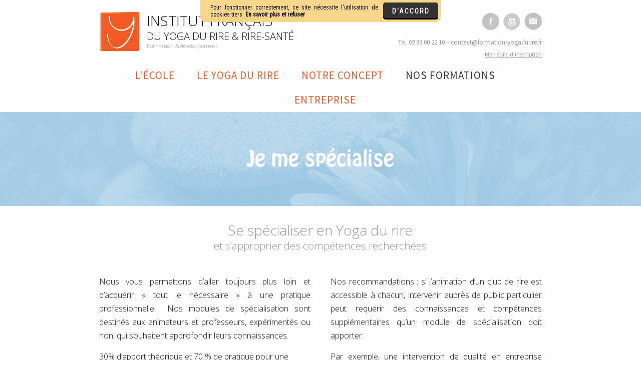

--- FILE ---
content_type: text/html; charset=UTF-8
request_url: https://www.formation-yogadurire.fr/nos-formations/je-me-specialise/
body_size: 8552
content:
<!DOCTYPE html>
<html lang="fr-FR">
<head>
<meta charset="UTF-8" />
<meta name="viewport" content="width=device-width, initial-scale=1" />
<title>
      Je me spécialise | Yoga du Rire &amp; Santé</title>

<link rel="pingback" href="https://www.formation-yogadurire.fr/xmlrpc.php" />
<link href="https://fonts.googleapis.com/css?family=Open+Sans:300,400,400italic,700|Source+Sans+Pro|Handlee" rel="stylesheet" type="text/css">
<script src="https://use.typekit.net/xni3lii.js"></script>
<script>try{Typekit.load({ async: true });}catch(e){}</script>
<!--[if lt IE 9]>
<script src="https://www.formation-yogadurire.fr/wp-content/themes/formationsydr/js/html5.js" type="text/javascript"></script>
<![endif]-->

<link rel='dns-prefetch' href='//s.w.org' />
<link rel="alternate" type="application/rss+xml" title="Yoga du Rire &amp; Santé &raquo; Flux" href="https://www.formation-yogadurire.fr/feed/" />
<link rel="alternate" type="application/rss+xml" title="Yoga du Rire &amp; Santé &raquo; Flux des commentaires" href="https://www.formation-yogadurire.fr/comments/feed/" />
		<script type="text/javascript">
			window._wpemojiSettings = {"baseUrl":"https:\/\/s.w.org\/images\/core\/emoji\/2.2.1\/72x72\/","ext":".png","svgUrl":"https:\/\/s.w.org\/images\/core\/emoji\/2.2.1\/svg\/","svgExt":".svg","source":{"concatemoji":"https:\/\/www.formation-yogadurire.fr\/wp-includes\/js\/wp-emoji-release.min.js?ver=4.7.29"}};
			!function(t,a,e){var r,n,i,o=a.createElement("canvas"),l=o.getContext&&o.getContext("2d");function c(t){var e=a.createElement("script");e.src=t,e.defer=e.type="text/javascript",a.getElementsByTagName("head")[0].appendChild(e)}for(i=Array("flag","emoji4"),e.supports={everything:!0,everythingExceptFlag:!0},n=0;n<i.length;n++)e.supports[i[n]]=function(t){var e,a=String.fromCharCode;if(!l||!l.fillText)return!1;switch(l.clearRect(0,0,o.width,o.height),l.textBaseline="top",l.font="600 32px Arial",t){case"flag":return(l.fillText(a(55356,56826,55356,56819),0,0),o.toDataURL().length<3e3)?!1:(l.clearRect(0,0,o.width,o.height),l.fillText(a(55356,57331,65039,8205,55356,57096),0,0),e=o.toDataURL(),l.clearRect(0,0,o.width,o.height),l.fillText(a(55356,57331,55356,57096),0,0),e!==o.toDataURL());case"emoji4":return l.fillText(a(55357,56425,55356,57341,8205,55357,56507),0,0),e=o.toDataURL(),l.clearRect(0,0,o.width,o.height),l.fillText(a(55357,56425,55356,57341,55357,56507),0,0),e!==o.toDataURL()}return!1}(i[n]),e.supports.everything=e.supports.everything&&e.supports[i[n]],"flag"!==i[n]&&(e.supports.everythingExceptFlag=e.supports.everythingExceptFlag&&e.supports[i[n]]);e.supports.everythingExceptFlag=e.supports.everythingExceptFlag&&!e.supports.flag,e.DOMReady=!1,e.readyCallback=function(){e.DOMReady=!0},e.supports.everything||(r=function(){e.readyCallback()},a.addEventListener?(a.addEventListener("DOMContentLoaded",r,!1),t.addEventListener("load",r,!1)):(t.attachEvent("onload",r),a.attachEvent("onreadystatechange",function(){"complete"===a.readyState&&e.readyCallback()})),(r=e.source||{}).concatemoji?c(r.concatemoji):r.wpemoji&&r.twemoji&&(c(r.twemoji),c(r.wpemoji)))}(window,document,window._wpemojiSettings);
		</script>
		<style type="text/css">
img.wp-smiley,
img.emoji {
	display: inline !important;
	border: none !important;
	box-shadow: none !important;
	height: 1em !important;
	width: 1em !important;
	margin: 0 .07em !important;
	vertical-align: -0.1em !important;
	background: none !important;
	padding: 0 !important;
}
</style>
<link rel='stylesheet'   href='https://www.formation-yogadurire.fr/wp-content/themes/formationsydr/styles/kissium.min_v3.7.css?ver=4.7.29' type='text/css' media='all' />
<link rel='stylesheet'   href='https://www.formation-yogadurire.fr/wp-content/themes/formationsydr/styles/ydr_v4.3.css?ver=4.7.29' type='text/css' media='all' />
<script type='text/javascript' src='https://www.formation-yogadurire.fr/modules/mangolight_cookies/script.js?ver=4.7.29'></script>
<script type='text/javascript' src='https://www.formation-yogadurire.fr/wp-includes/js/jquery/jquery.js?ver=1.12.4'></script>
<script type='text/javascript' src='https://www.formation-yogadurire.fr/wp-includes/js/jquery/jquery-migrate.min.js?ver=1.4.1'></script>
<script type='text/javascript' src='https://www.formation-yogadurire.fr/wp-content/themes/formationsydr/js/jquery.kissium_v3.7.js?ver=4.7.29'></script>
<script type='text/javascript' src='https://www.formation-yogadurire.fr/wp-content/themes/formationsydr/js/ydr_v3.9.js?ver=4.7.29'></script>
<link rel="EditURI" type="application/rsd+xml" title="RSD" href="https://www.formation-yogadurire.fr/xmlrpc.php?rsd" />
<link rel="wlwmanifest" type="application/wlwmanifest+xml" href="https://www.formation-yogadurire.fr/wp-includes/wlwmanifest.xml" /> 
<meta name="generator" content="WordPress 4.7.29" />
<link rel="canonical" href="https://www.formation-yogadurire.fr/nos-formations/je-me-specialise/" />
<link rel='shortlink' href='https://www.formation-yogadurire.fr/?p=757' />
<link rel="alternate" type="application/json+oembed" href="https://www.formation-yogadurire.fr/wp-json/oembed/1.0/embed?url=https%3A%2F%2Fwww.formation-yogadurire.fr%2Fnos-formations%2Fje-me-specialise%2F" />
<link rel="alternate" type="text/xml+oembed" href="https://www.formation-yogadurire.fr/wp-json/oembed/1.0/embed?url=https%3A%2F%2Fwww.formation-yogadurire.fr%2Fnos-formations%2Fje-me-specialise%2F&#038;format=xml" />
<script type="text/plain" data-cookies="block">
    var _gaq = _gaq || [];_gaq.push(['_setAccount', 'UA-103599947-1']);
    _gaq.push(['_trackPageview']);
    (function() {var ga = document.createElement('script');
    ga.type = 'text/javascript';
    ga.async = true;
    ga.src = ('https:' == document.location.protocol ? 'https://ssl' : 'http://www') + '.google-analytics.com/ga.js';
    var s = document.getElementsByTagName('script')[0];
    s.parentNode.insertBefore(ga, s);})();
</script><script type="text/javascript">mangocookies.run(['googleanalytics']);</script><link rel="icon" href="https://www.formation-yogadurire.fr/wp-content/uploads/2016/10/cropped-logo-32x32.png" sizes="32x32" />
<link rel="icon" href="https://www.formation-yogadurire.fr/wp-content/uploads/2016/10/cropped-logo-192x192.png" sizes="192x192" />
<link rel="apple-touch-icon-precomposed" href="https://www.formation-yogadurire.fr/wp-content/uploads/2016/10/cropped-logo-180x180.png" />
<meta name="msapplication-TileImage" content="https://www.formation-yogadurire.fr/wp-content/uploads/2016/10/cropped-logo-270x270.png" />


<script>
    jQuery(document).ready(function () {
        jQuery(window).on('load',function () {
        });
    });

</script>
</head>

<body class="page-template-default page page-id-757 page-child parent-pageid-1402">

<div id="header" class="container-full">
    <div class="container">
        <div class="row">
            <div class="col7">
                <div class="header_logo"><p><a href="https://www.formation-yogadurire.fr/"><img class="alignnone size-full wp-image-341" src="https://www.formation-yogadurire.fr/wp-content/uploads/2016/05/logo.png" alt="logo" width="141" height="141" /></a></p>
<h3>INSTITUT FRANÇAIS</h3>
<h5>DU YOGA DU RIRE &#038; RIRE-SANTÉ</h5>
<p>Formation &#038; développement</p>
</div>            </div>
            <div class="col5">
                <div class="header_contacts"><p><a href="https://www.facebook.com/formation.yogadurire/"><img class="alignnone size-full wp-image-345" src="https://www.formation-yogadurire.fr/wp-content/uploads/2016/05/icon_fb.png" alt="icon_fb" width="35" height="35" /></a> <a href="https://www.youtube.com/user/YogadurireFrance/videos"><img class="alignnone size-full wp-image-344" src="https://www.formation-yogadurire.fr/wp-content/uploads/2016/05/icon_youtube.png" alt="icon_youtube" width="34" height="34" /></a> <a href="mailto:contact@formation-yogadurire.fr"><img class="alignnone size-full wp-image-343" src="https://www.formation-yogadurire.fr/wp-content/uploads/2016/05/icon_mail.png" alt="icon_mail" width="35" height="35" /></a><br />
<font size="-1">Tel. 02 99 00 22 10 &#8211; contact@formation-yogadurire.fr</font><br />
<a class="suivi" href="https://www.formation-yogadurire.fr/modules/formations/frame.php?login=1" data-modal="ajax"><span class="suivi">M</span>on suivi d&rsquo;inscription</a></p>
</div>            </div>
        </div>
        <div class="row">
            <div class="col12">
                <div class="menu-menu-principal-container"><ul id="menu-menu-principal" class="menu"><li id="menu-item-365" class="menu-item menu-item-type-post_type menu-item-object-page menu-item-has-children menu-item-365"><a href="https://www.formation-yogadurire.fr/lecole/lecole/">L&rsquo;école</a>
<ul class="sub-menu">
	<li id="menu-item-1455" class="menu-item menu-item-type-post_type menu-item-object-page menu-item-1455"><a href="https://www.formation-yogadurire.fr/lecole/lecole/">L&rsquo;institut</a></li>
	<li id="menu-item-1456" class="menu-item menu-item-type-post_type menu-item-object-page menu-item-1456"><a href="https://www.formation-yogadurire.fr/lecole/notre-histoire/">Notre histoire</a></li>
	<li id="menu-item-1457" class="menu-item menu-item-type-post_type menu-item-object-page menu-item-1457"><a href="https://www.formation-yogadurire.fr/lecole/notre-mission/">Notre mission</a></li>
	<li id="menu-item-1458" class="menu-item menu-item-type-post_type menu-item-object-page menu-item-1458"><a href="https://www.formation-yogadurire.fr/lecole/les-formateurs/">Les formateurs</a></li>
	<li id="menu-item-1459" class="menu-item menu-item-type-post_type menu-item-object-page menu-item-1459"><a href="https://www.formation-yogadurire.fr/lecole/attestations-diplomes-reconnaissances-internationales/">Attestations &#038; diplômes</a></li>
	<li id="menu-item-1460" class="menu-item menu-item-type-post_type menu-item-object-page menu-item-1460"><a href="https://www.formation-yogadurire.fr/lecole/le-fondateur/">Le fondateur</a></li>
</ul>
</li>
<li id="menu-item-570" class="menu-item menu-item-type-post_type menu-item-object-page menu-item-has-children menu-item-570"><a href="https://www.formation-yogadurire.fr/yoga-du-rire/tout-savoir-en-5-minutes/">Le yoga du rire</a>
<ul class="sub-menu">
	<li id="menu-item-1466" class="menu-item menu-item-type-post_type menu-item-object-page menu-item-1466"><a href="https://www.formation-yogadurire.fr/yoga-du-rire/tout-savoir-en-5-minutes/">Tout savoir en 5 minutes</a></li>
	<li id="menu-item-1467" class="menu-item menu-item-type-post_type menu-item-object-page menu-item-1467"><a href="https://www.formation-yogadurire.fr/yoga-du-rire/ou-pratiquer/">Où pratiquer ?</a></li>
	<li id="menu-item-8147" class="menu-item menu-item-type-post_type menu-item-object-page menu-item-has-children menu-item-8147"><a href="https://www.formation-yogadurire.fr/yoga-du-rire/rire-en-ligne-15-minutes-pour-tous/">Rire en ligne, 15 minutes pour tous</a>
	<ul class="sub-menu">
		<li id="menu-item-8501" class="menu-item menu-item-type-post_type menu-item-object-page menu-item-8501"><a href="https://www.formation-yogadurire.fr/calendrier-de-la-semaine-rire-en-ligne/">Calendrier de la semaine Rire En Ligne</a></li>
	</ul>
</li>
	<li id="menu-item-19751" class="menu-item menu-item-type-post_type menu-item-object-page menu-item-19751"><a href="https://www.formation-yogadurire.fr/nouveau-lappel-du-rire/">Nouveau, L&rsquo;Appel du Rire</a></li>
	<li id="menu-item-13140" class="menu-item menu-item-type-post_type menu-item-object-page menu-item-13140"><a href="https://www.formation-yogadurire.fr/yoga-du-rire/journee-mondiale-du-rire-france/">Journée mondiale du rire France</a></li>
</ul>
</li>
<li id="menu-item-213" class="menu-item menu-item-type-post_type menu-item-object-page menu-item-213"><a href="https://www.formation-yogadurire.fr/notre-concept/">Notre concept</a></li>
<li id="menu-item-298" class="menu-item menu-item-type-post_type menu-item-object-page current-menu-ancestor current-menu-parent current_page_parent current_page_ancestor menu-item-has-children menu-item-298"><a href="https://www.formation-yogadurire.fr/nos-formations/je-debute/">Nos formations</a>
<ul class="sub-menu">
	<li id="menu-item-1461" class="menu-item menu-item-type-post_type menu-item-object-page menu-item-1461"><a href="https://www.formation-yogadurire.fr/nos-formations/je-debute/">Je débute</a></li>
	<li id="menu-item-12967" class="menu-item menu-item-type-post_type menu-item-object-page menu-item-12967"><a href="https://www.formation-yogadurire.fr/nos-formations/animateur-yoga-du-rire-club-de-rire/">Animateur yoga du rire club de rire</a></li>
	<li id="menu-item-14884" class="menu-item menu-item-type-post_type menu-item-object-page menu-item-14884"><a href="https://www.formation-yogadurire.fr/nos-formations/animateur-pro-4-yoga-du-rire-club-de-rire/">Animateur PRO yoga du rire club de rire</a></li>
	<li id="menu-item-12968" class="menu-item menu-item-type-post_type menu-item-object-page menu-item-12968"><a href="https://www.formation-yogadurire.fr/nos-formations/professeur-yoga-du-rire-5-jours/">Professeur yoga du rire</a></li>
	<li id="menu-item-14886" class="menu-item menu-item-type-post_type menu-item-object-page menu-item-14886"><a href="https://www.formation-yogadurire.fr/nos-formations/perfectionnement-pro/">Perfectionnement Pro et Jeux</a></li>
	<li id="menu-item-12502" class="menu-item menu-item-type-post_type menu-item-object-page menu-item-12502"><a href="https://www.formation-yogadurire.fr/nos-formations/masterclass-yoga-du-rire/">MasterClass Yoga du rire</a></li>
	<li id="menu-item-11004" class="menu-item menu-item-type-post_type menu-item-object-page menu-item-11004"><a href="https://www.formation-yogadurire.fr/nos-formations/formation-animateur-yoga-du-rire-en-ligne/">Formations EN LIGNE</a></li>
	<li id="menu-item-1465" class="menu-item menu-item-type-post_type menu-item-object-page menu-item-1465"><a href="https://www.formation-yogadurire.fr/nos-formations/calendrier/">CALENDRIER formations</a></li>
	<li id="menu-item-14900" class="menu-item menu-item-type-post_type menu-item-object-page menu-item-14900"><a href="https://www.formation-yogadurire.fr/nos-formations/yoga-du-rire-entreprise-2/">Yoga du rire &#038; Entreprise</a></li>
	<li id="menu-item-21237" class="menu-item menu-item-type-post_type menu-item-object-page menu-item-21237"><a href="https://www.formation-yogadurire.fr/nos-formations/atelier-psychologie-positive/">Psychologie Positive</a></li>
	<li id="menu-item-1462" class="menu-item menu-item-type-post_type menu-item-object-page menu-item-1462"><a href="https://www.formation-yogadurire.fr/nos-formations/je-me-professionnalise/">Je me professionnalise</a></li>
	<li id="menu-item-1463" class="menu-item menu-item-type-post_type menu-item-object-page current-menu-item page_item page-item-757 current_page_item menu-item-1463"><a href="https://www.formation-yogadurire.fr/nos-formations/je-me-specialise/">Je me spécialise</a></li>
	<li id="menu-item-17899" class="menu-item menu-item-type-post_type menu-item-object-page menu-item-17899"><a href="https://www.formation-yogadurire.fr/yoga-du-rire-2-0-saison-1-avec-dr-kataria/">Yoga du rire 2.0 Saison 1</a></li>
	<li id="menu-item-16382" class="menu-item menu-item-type-post_type menu-item-object-page menu-item-16382"><a href="https://www.formation-yogadurire.fr/yoga-du-rire-2-0-saison-2-debut-mars-2023/">Yoga du rire 2.0 Saison 2</a></li>
	<li id="menu-item-17926" class="menu-item menu-item-type-post_type menu-item-object-page menu-item-17926"><a href="https://www.formation-yogadurire.fr/yoga-du-rire-2-0-saison-3/">Yoga du rire 2.0 Saison 3</a></li>
	<li id="menu-item-19382" class="menu-item menu-item-type-post_type menu-item-object-page menu-item-19382"><a href="https://www.formation-yogadurire.fr/yoga-du-rire-nouvelle-saison-3-du-dr-kataria-2024/">Yoga du rire 2.0 saison 4</a></li>
	<li id="menu-item-20066" class="menu-item menu-item-type-post_type menu-item-object-page menu-item-20066"><a href="https://www.formation-yogadurire.fr/dr-kataria-2025-yoga-du-rire-saison-5/">Yoga du rire 2.0 saison 5</a></li>
	<li id="menu-item-20633" class="menu-item menu-item-type-post_type menu-item-object-page menu-item-20633"><a href="https://www.formation-yogadurire.fr/nos-formations/dr-kataria-nouvelle-saison-6/">yoga du rire 2.0 saison 6</a></li>
	<li id="menu-item-1464" class="menu-item menu-item-type-post_type menu-item-object-page menu-item-1464"><a href="https://www.formation-yogadurire.fr/modalites-incriptions-et-cout/">Modalités Inscriptions</a></li>
	<li id="menu-item-17001" class="menu-item menu-item-type-post_type menu-item-object-page menu-item-17001"><a href="https://www.formation-yogadurire.fr/nos-formations/prix-formation-yoga-du-rire/">Barème des prix</a></li>
</ul>
</li>
<li id="menu-item-299" class="menu-item menu-item-type-post_type menu-item-object-page menu-item-has-children menu-item-299"><a href="https://www.formation-yogadurire.fr/entreprise/services-aux-entreprises/">Entreprise</a>
<ul class="sub-menu">
	<li id="menu-item-1468" class="menu-item menu-item-type-post_type menu-item-object-page menu-item-1468"><a href="https://www.formation-yogadurire.fr/entreprise/services-aux-entreprises/">Comment nous vous aidons</a></li>
	<li id="menu-item-1469" class="menu-item menu-item-type-post_type menu-item-object-page menu-item-1469"><a href="https://www.formation-yogadurire.fr/entreprise/pourquoi-travailler-avec-nous/">Pourquoi travailler avec nous</a></li>
	<li id="menu-item-1470" class="menu-item menu-item-type-post_type menu-item-object-page menu-item-1470"><a href="https://www.formation-yogadurire.fr/entreprise/nos-services-et-programmes/">Nos services et programmes</a></li>
</ul>
</li>
</ul></div>                <div class="top_menu">
                    <a class="logo" href="/"><img src="https://www.formation-yogadurire.fr/wp-content/themes/formationsydr/img/logo.png"/></a>
                    <div class="menu-menu-principal-container"><ul id="menu-menu-principal-1" class="menu"><li class="menu-item menu-item-type-post_type menu-item-object-page menu-item-has-children menu-item-365"><a href="https://www.formation-yogadurire.fr/lecole/lecole/">L&rsquo;école</a>
<ul class="sub-menu">
	<li class="menu-item menu-item-type-post_type menu-item-object-page menu-item-1455"><a href="https://www.formation-yogadurire.fr/lecole/lecole/">L&rsquo;institut</a></li>
	<li class="menu-item menu-item-type-post_type menu-item-object-page menu-item-1456"><a href="https://www.formation-yogadurire.fr/lecole/notre-histoire/">Notre histoire</a></li>
	<li class="menu-item menu-item-type-post_type menu-item-object-page menu-item-1457"><a href="https://www.formation-yogadurire.fr/lecole/notre-mission/">Notre mission</a></li>
	<li class="menu-item menu-item-type-post_type menu-item-object-page menu-item-1458"><a href="https://www.formation-yogadurire.fr/lecole/les-formateurs/">Les formateurs</a></li>
	<li class="menu-item menu-item-type-post_type menu-item-object-page menu-item-1459"><a href="https://www.formation-yogadurire.fr/lecole/attestations-diplomes-reconnaissances-internationales/">Attestations &#038; diplômes</a></li>
	<li class="menu-item menu-item-type-post_type menu-item-object-page menu-item-1460"><a href="https://www.formation-yogadurire.fr/lecole/le-fondateur/">Le fondateur</a></li>
</ul>
</li>
<li class="menu-item menu-item-type-post_type menu-item-object-page menu-item-has-children menu-item-570"><a href="https://www.formation-yogadurire.fr/yoga-du-rire/tout-savoir-en-5-minutes/">Le yoga du rire</a>
<ul class="sub-menu">
	<li class="menu-item menu-item-type-post_type menu-item-object-page menu-item-1466"><a href="https://www.formation-yogadurire.fr/yoga-du-rire/tout-savoir-en-5-minutes/">Tout savoir en 5 minutes</a></li>
	<li class="menu-item menu-item-type-post_type menu-item-object-page menu-item-1467"><a href="https://www.formation-yogadurire.fr/yoga-du-rire/ou-pratiquer/">Où pratiquer ?</a></li>
	<li class="menu-item menu-item-type-post_type menu-item-object-page menu-item-has-children menu-item-8147"><a href="https://www.formation-yogadurire.fr/yoga-du-rire/rire-en-ligne-15-minutes-pour-tous/">Rire en ligne, 15 minutes pour tous</a>
	<ul class="sub-menu">
		<li class="menu-item menu-item-type-post_type menu-item-object-page menu-item-8501"><a href="https://www.formation-yogadurire.fr/calendrier-de-la-semaine-rire-en-ligne/">Calendrier de la semaine Rire En Ligne</a></li>
	</ul>
</li>
	<li class="menu-item menu-item-type-post_type menu-item-object-page menu-item-19751"><a href="https://www.formation-yogadurire.fr/nouveau-lappel-du-rire/">Nouveau, L&rsquo;Appel du Rire</a></li>
	<li class="menu-item menu-item-type-post_type menu-item-object-page menu-item-13140"><a href="https://www.formation-yogadurire.fr/yoga-du-rire/journee-mondiale-du-rire-france/">Journée mondiale du rire France</a></li>
</ul>
</li>
<li class="menu-item menu-item-type-post_type menu-item-object-page menu-item-213"><a href="https://www.formation-yogadurire.fr/notre-concept/">Notre concept</a></li>
<li class="menu-item menu-item-type-post_type menu-item-object-page current-menu-ancestor current-menu-parent current_page_parent current_page_ancestor menu-item-has-children menu-item-298"><a href="https://www.formation-yogadurire.fr/nos-formations/je-debute/">Nos formations</a>
<ul class="sub-menu">
	<li class="menu-item menu-item-type-post_type menu-item-object-page menu-item-1461"><a href="https://www.formation-yogadurire.fr/nos-formations/je-debute/">Je débute</a></li>
	<li class="menu-item menu-item-type-post_type menu-item-object-page menu-item-12967"><a href="https://www.formation-yogadurire.fr/nos-formations/animateur-yoga-du-rire-club-de-rire/">Animateur yoga du rire club de rire</a></li>
	<li class="menu-item menu-item-type-post_type menu-item-object-page menu-item-14884"><a href="https://www.formation-yogadurire.fr/nos-formations/animateur-pro-4-yoga-du-rire-club-de-rire/">Animateur PRO yoga du rire club de rire</a></li>
	<li class="menu-item menu-item-type-post_type menu-item-object-page menu-item-12968"><a href="https://www.formation-yogadurire.fr/nos-formations/professeur-yoga-du-rire-5-jours/">Professeur yoga du rire</a></li>
	<li class="menu-item menu-item-type-post_type menu-item-object-page menu-item-14886"><a href="https://www.formation-yogadurire.fr/nos-formations/perfectionnement-pro/">Perfectionnement Pro et Jeux</a></li>
	<li class="menu-item menu-item-type-post_type menu-item-object-page menu-item-12502"><a href="https://www.formation-yogadurire.fr/nos-formations/masterclass-yoga-du-rire/">MasterClass Yoga du rire</a></li>
	<li class="menu-item menu-item-type-post_type menu-item-object-page menu-item-11004"><a href="https://www.formation-yogadurire.fr/nos-formations/formation-animateur-yoga-du-rire-en-ligne/">Formations EN LIGNE</a></li>
	<li class="menu-item menu-item-type-post_type menu-item-object-page menu-item-1465"><a href="https://www.formation-yogadurire.fr/nos-formations/calendrier/">CALENDRIER formations</a></li>
	<li class="menu-item menu-item-type-post_type menu-item-object-page menu-item-14900"><a href="https://www.formation-yogadurire.fr/nos-formations/yoga-du-rire-entreprise-2/">Yoga du rire &#038; Entreprise</a></li>
	<li class="menu-item menu-item-type-post_type menu-item-object-page menu-item-21237"><a href="https://www.formation-yogadurire.fr/nos-formations/atelier-psychologie-positive/">Psychologie Positive</a></li>
	<li class="menu-item menu-item-type-post_type menu-item-object-page menu-item-1462"><a href="https://www.formation-yogadurire.fr/nos-formations/je-me-professionnalise/">Je me professionnalise</a></li>
	<li class="menu-item menu-item-type-post_type menu-item-object-page current-menu-item page_item page-item-757 current_page_item menu-item-1463"><a href="https://www.formation-yogadurire.fr/nos-formations/je-me-specialise/">Je me spécialise</a></li>
	<li class="menu-item menu-item-type-post_type menu-item-object-page menu-item-17899"><a href="https://www.formation-yogadurire.fr/yoga-du-rire-2-0-saison-1-avec-dr-kataria/">Yoga du rire 2.0 Saison 1</a></li>
	<li class="menu-item menu-item-type-post_type menu-item-object-page menu-item-16382"><a href="https://www.formation-yogadurire.fr/yoga-du-rire-2-0-saison-2-debut-mars-2023/">Yoga du rire 2.0 Saison 2</a></li>
	<li class="menu-item menu-item-type-post_type menu-item-object-page menu-item-17926"><a href="https://www.formation-yogadurire.fr/yoga-du-rire-2-0-saison-3/">Yoga du rire 2.0 Saison 3</a></li>
	<li class="menu-item menu-item-type-post_type menu-item-object-page menu-item-19382"><a href="https://www.formation-yogadurire.fr/yoga-du-rire-nouvelle-saison-3-du-dr-kataria-2024/">Yoga du rire 2.0 saison 4</a></li>
	<li class="menu-item menu-item-type-post_type menu-item-object-page menu-item-20066"><a href="https://www.formation-yogadurire.fr/dr-kataria-2025-yoga-du-rire-saison-5/">Yoga du rire 2.0 saison 5</a></li>
	<li class="menu-item menu-item-type-post_type menu-item-object-page menu-item-20633"><a href="https://www.formation-yogadurire.fr/nos-formations/dr-kataria-nouvelle-saison-6/">yoga du rire 2.0 saison 6</a></li>
	<li class="menu-item menu-item-type-post_type menu-item-object-page menu-item-1464"><a href="https://www.formation-yogadurire.fr/modalites-incriptions-et-cout/">Modalités Inscriptions</a></li>
	<li class="menu-item menu-item-type-post_type menu-item-object-page menu-item-17001"><a href="https://www.formation-yogadurire.fr/nos-formations/prix-formation-yoga-du-rire/">Barème des prix</a></li>
</ul>
</li>
<li class="menu-item menu-item-type-post_type menu-item-object-page menu-item-has-children menu-item-299"><a href="https://www.formation-yogadurire.fr/entreprise/services-aux-entreprises/">Entreprise</a>
<ul class="sub-menu">
	<li class="menu-item menu-item-type-post_type menu-item-object-page menu-item-1468"><a href="https://www.formation-yogadurire.fr/entreprise/services-aux-entreprises/">Comment nous vous aidons</a></li>
	<li class="menu-item menu-item-type-post_type menu-item-object-page menu-item-1469"><a href="https://www.formation-yogadurire.fr/entreprise/pourquoi-travailler-avec-nous/">Pourquoi travailler avec nous</a></li>
	<li class="menu-item menu-item-type-post_type menu-item-object-page menu-item-1470"><a href="https://www.formation-yogadurire.fr/entreprise/nos-services-et-programmes/">Nos services et programmes</a></li>
</ul>
</li>
</ul></div>                </div>
            </div>
        </div>
    </div>
</div>

<div id="content">





<!-- Google tag (gtag.js) -->
<script async src="https://www.googletagmanager.com/gtag/js?id=G-M3W0G60VFS">
</script>
<script>
  window.dataLayer = window.dataLayer || [];
  function gtag(){dataLayer.push(arguments);}
  gtag('js', new Date());

  gtag('config', 'G-M3W0G60VFS');
</script>





<div class="container-full header_page_title">
    <div class="container">
        <div class="row">
            <div class="col12">
                <h1>
                Je me spécialise                </h1>
            </div>
        </div>
    </div>
</div>
<div class="container-full content">
    <div class="container">
        <div class="row">
            <div class="col12">
        	        
        		        
        			<div class="h1_title">Se spécialiser en Yoga du rire<br />
<span class="smaller">et s’approprier des compétences recherchées</span></div>
<div  class="container-full"><div class="container"><div class="row"><div class="col6">
<p style="text-align: justify;">Nous vous permettons d&rsquo;aller toujours plus loin et d&rsquo;acquérir &laquo;&nbsp;tout le nécessaire&nbsp;&raquo; à une pratique professionnelle.  Nos modules de spécialisation sont destinés aux animateurs et professeurs, expérimentés ou non, qui souhaitent approfondir leurs connaissances.</p>
<p>30% d’apport théorique et 70 % de pratique pour une approche concrète. En format court et efficace, 1, 2 voire 3 jours maximum pour découvrir, acquérir et savoir utiliser les bons outils. Ces modules de spécialisation sont accessibles dès l’obtention du titre d’animateur agréé de Yoga du rire, quelle que soit la formation ou l’école d’origine.</p>
</div><div class="col6">
<p style="text-align: justify;">Nos recommandations : si l’animation d’un club de rire est accessible à chacun, intervenir auprès de public particulier peut requérir des connaissances et compétences supplémentaires qu’un module de spécialisation doit apporter.</p>
<p style="text-align: justify;">Par exemple, une intervention de qualité en entreprise requiert de maitriser certains aspects spécifiques liés au contexte professionnel uniquement abordés lors de formation de spécialisation ou lors de la session de Professeur… Mieux formé, le stagiaire pourra assoir ses prestations, mieux satisfaire son client et viser à l’expertise avec une pratique régulière.</p>
</div></div></div></div>
<h2 style="text-align: center;">Nos formations</h2>
<h2 style="text-align: center;"></h2>
<div id="popups" class="container-full"><div class="container"><div class="row"><div class="col3">
<p style="text-align: center;"><a href="https://www.formation-yogadurire.fr/yoga-du-rire-entreprise-2/"><img class="aligncenter wp-image-541 size-full" src="https://www.formation-yogadurire.fr/wp-content/uploads/2016/06/actualites1.png" alt="actualites1" width="200" height="200" srcset="https://www.formation-yogadurire.fr/wp-content/uploads/2016/06/actualites1.png 200w, https://www.formation-yogadurire.fr/wp-content/uploads/2016/06/actualites1-150x150.png 150w" sizes="(max-width: 200px) 100vw, 200px" /></a></p>
<p style="text-align: center;"><a href="https://www.formation-yogadurire.fr/yoga-du-rire-entreprise-2/">Yoga du rire<br />
Entreprise</a></p>
</div><div class="col3">
<p style="text-align: center;"><a href="https://www.formation-yogadurire.fr/perfectionnement-pro/"><img class="size-full wp-image-539 aligncenter" src="https://www.formation-yogadurire.fr/wp-content/uploads/2016/06/animateur1.png" alt="animateur1" width="200" height="200" /></a></p>
<p style="text-align: center;"><a href="https://www.formation-yogadurire.fr/perfectionnement-pro/">Perfectionnement<br />
Pro</a></p>
</div><div class="col3">
<p style="text-align: center;"><a href="https://www.formation-yogadurire.fr/atelier-psychologie-positive/"><img class="aligncenter size-full wp-image-537" src="https://www.formation-yogadurire.fr/wp-content/uploads/2016/06/professeurs1.png" alt="professeurs1" width="200" height="200" srcset="https://www.formation-yogadurire.fr/wp-content/uploads/2016/06/professeurs1.png 200w, https://www.formation-yogadurire.fr/wp-content/uploads/2016/06/professeurs1-150x150.png 150w" sizes="(max-width: 200px) 100vw, 200px" /></a></p>
<p style="text-align: center;"><a href="https://www.formation-yogadurire.fr/atelier-psychologie-positive/">Atelier<br />
Psychologie positive</a></p>
</div><div class="col3">
<p style="text-align: center;"><a href="https://www.formation-yogadurire.fr/nos-formations/masterclass-yoga-du-rire/"><img class="alignnone wp-image-11166 " src="https://www.formation-yogadurire.fr/wp-content/uploads/2020/11/portrait_fabrice_loizeau-2-min-150x150.png" alt="" width="200" height="200" /></a></p>
<p style="text-align: center;"><a href="https://www.formation-yogadurire.fr/nos-formations/masterclass-yoga-du-rire/">MasterClass</a> de Yoga du rire</p>
</div></div></div></div>
<p style="display: none;">Module yoga du rire et entreprise<br />
Module Perfectionnement Pro,<br />
&#8211; grand public &#8211; yoga du rire Famille &#8211; Entreprise &#8211; Senior<br />
Module Psycho positive (avec vidéo kataria et CMK)<br />
Module yoga du rire et Intelligence émotionnelle<br />
Enseignement du Dr Kataria (avec LOGO ET vidéo kataria)</p>
<p>&nbsp;</p>
<p style="text-align: center;"><a class="btn" href="https://www.formation-yogadurire.fr/?page_id=1332">Modalités Inscriptions Coût</a></p>
<p>&nbsp;</p>
        			
        			        		
        
        		        
        	        	
            </div>
        </div>
    </div>
</div>
<div class="container-full pages_nav_horizontal"><div class="container"><div class="row"><div class="col12"><ul><li class="page_item page-item-215"><a href="https://www.formation-yogadurire.fr/nos-formations/je-debute/">Je débute</a></li>
<li class="page_item page-item-1043"><a href="https://www.formation-yogadurire.fr/nos-formations/animateur-yoga-du-rire-club-de-rire/">Animateur yoga du rire club de rire</a></li>
<li class="page_item page-item-1046"><a href="https://www.formation-yogadurire.fr/nos-formations/animateur-pro-4-yoga-du-rire-club-de-rire/">Animateur PRO yoga du rire club de rire</a></li>
<li class="page_item page-item-1962"><a href="https://www.formation-yogadurire.fr/nos-formations/perfectionnement-pro/">Perfectionnement Pro et Jeux</a></li>
<li class="page_item page-item-1049"><a href="https://www.formation-yogadurire.fr/nos-formations/professeur-yoga-du-rire-5-jours/">Professeur yoga du rire</a></li>
<li class="page_item page-item-12496"><a href="https://www.formation-yogadurire.fr/nos-formations/masterclass-yoga-du-rire/">MasterClass Yoga du rire</a></li>
<li class="page_item page-item-20559"><a href="https://www.formation-yogadurire.fr/nos-formations/dr-kataria-nouvelle-saison-6/">yoga du rire 2.0 saison 6</a></li>
<li class="page_item page-item-1329"><a href="https://www.formation-yogadurire.fr/nos-formations/calendrier/">Calendrier formations</a></li>
<li class="page_item page-item-10576"><a href="https://www.formation-yogadurire.fr/nos-formations/formation-animateur-yoga-du-rire-en-ligne/">Formations Animateur yoga du rire en ligne</a></li>
<li class="page_item page-item-751"><a href="https://www.formation-yogadurire.fr/nos-formations/je-me-professionnalise/">Je me professionnalise</a></li>
<li class="page_item page-item-757 current_page_item"><a href="https://www.formation-yogadurire.fr/nos-formations/je-me-specialise/">Je me spécialise</a></li>
<li class="page_item page-item-1957"><a href="https://www.formation-yogadurire.fr/nos-formations/yoga-du-rire-entreprise-2/">Yoga du rire &#038; Entreprise</a></li>
<li class="page_item page-item-2297"><a href="https://www.formation-yogadurire.fr/nos-formations/prix-formation-yoga-du-rire/">Barème des prix</a></li>
<li class="page_item page-item-1967"><a href="https://www.formation-yogadurire.fr/nos-formations/atelier-psychologie-positive/">Psychologie Positive</a></li>
</ul></div></div></div></div><style type="text/css">.menu li a[href="https://www.formation-yogadurire.fr/nos-formations/je-debute/"]{color:#363636!important;}</style>
</div>

<div class="container-full bottom">
    <div class="container">
        <div class="row">
            <div class="col8">
                <div class="row">
                    <h3><a href="https://www.formation-yogadurire.fr/blog/">Le blog de l'Institut</a></h3>
                </div>
                <div class="articles"><div class="article"><a class="image" href="https://www.formation-yogadurire.fr/formation-animateur-de-yoga-du-rire-cest-fait/"><div class="picture" style="background-image:url('https://www.formation-yogadurire.fr/wp-content/uploads/2026/01/formation-animateur-yoga-du-rire-paris-fabrice-loizeau_31-800x385.jpg');"></div><span class="date">23 janvier 2026</span></a><div class="text"><h5><a href="https://www.formation-yogadurire.fr/formation-animateur-de-yoga-du-rire-cest-fait/">formation animateur de yoga du rire, c&rsquo;est fait</a></h5><span class="categories"><a href="https://www.formation-yogadurire.fr/?cat=21" title="Les nouveaux diplômés">Les nouveaux diplômés</a> </span><div class="intro">Diplomé.e Animatrice-teur de Yoga du rire à Paris &laquo;&nbsp;En janvier, je ris pour bien démarrer l&rsquo;année&nbsp;&raquo;  Janvier 2026 &#8211; Très attendu, un <a class="read_more" href="https://www.formation-yogadurire.fr/formation-animateur-de-yoga-du-rire-cest-fait/">[...]</a></div></div></div><div class="article"><a class="image" href="https://www.formation-yogadurire.fr/formation-yoga-du-rire-en-ligne-leurs-reussites/"><div class="picture" style="background-image:url('https://www.formation-yogadurire.fr/wp-content/uploads/2026/01/Capture-d’écran-2026-01-18-à-14.26.08-800x557.png');"></div><span class="date">21 janvier 2026</span></a><div class="text"><h5><a href="https://www.formation-yogadurire.fr/formation-yoga-du-rire-en-ligne-leurs-reussites/">Formation yoga du rire en ligne, leurs réussites</a></h5><div class="intro">Formation d&rsquo;Animatrice de yoga du rire en ligne &laquo;&nbsp;2 jours pour apprendre à animer et repartir équipé et <a class="read_more" href="https://www.formation-yogadurire.fr/formation-yoga-du-rire-en-ligne-leurs-reussites/">[...]</a></div></div></div><div class="article"><a class="image" href="https://www.formation-yogadurire.fr/meilleurs-rires-meilleurs-voeux-2024/"><div class="picture" style="background-image:url('https://www.formation-yogadurire.fr/wp-content/uploads/2023/11/Voeux-2026-3-800x468.jpg');"></div><span class="date">20 décembre 2025</span></a><div class="text"><h5><a href="https://www.formation-yogadurire.fr/meilleurs-rires-meilleurs-voeux-2024/">Meilleurs rires, meilleurs vœux 2026</a></h5><span class="categories"><a href="https://www.formation-yogadurire.fr/?cat=20" title="Evénements">Evénements</a> </span><div class="intro">Joyeuse année, Bonne année 2026  à vous, à vos proches et à notre Planète Présenter ses vœux c’est <a class="read_more" href="https://www.formation-yogadurire.fr/meilleurs-rires-meilleurs-voeux-2024/">[...]</a></div></div></div></div>            </div>
            <div class="col4">
                <div clas="row">
                    <div class="col12">
                        <div class="footer_connected"><h3>Restez Connecté</h3><ul>
<li><a href="https://www.facebook.com/formation.yogadurire" target="new"><img class="alignnone size-full wp-image-339" src="https://www.formation-yogadurire.fr/wp-content/uploads/2016/05/bicon_fb.png" alt="bicon_fb" width="71" height="71" /></a><a href="https://www.facebook.com/formation.yogadurire/">Facebook</a></li>
<li><a href="https://www.youtube.com/watch?v=xR1HB1d2iKI"><img class="alignnone size-full wp-image-338" src="https://www.formation-yogadurire.fr/wp-content/uploads/2016/05/bicon_youtube.png" alt="bicon_youtube" width="71" height="71" /></a><a href="https://www.youtube.com/user/YogadurireFrance/videos">Youtube</a></li>
<li><a href="https://www.formation-yogadurire.fr/newsletter/" rel="attachment wp-att-338"><img class="alignnone wp-image-337 size-full" src="https://www.formation-yogadurire.fr/wp-content/uploads/2016/05/bicon_newsletter.png" alt="Newsletter Institut Yoga du Rire" width="71" height="71" /></a><a href="https://www.formation-yogadurire.fr/newsletter/">Abonnez-vous à la Newsletter</a></li>
<li><a href="https://www.yoga-du-rire-observatoire.info/#lat=46.2276382446289&#038;lng=2.2137489318848&#038;zoom=6"><img class="alignnone size-full wp-image-336" src="https://www.formation-yogadurire.fr/wp-content/uploads/2016/05/bicon_annuaire.png" alt="bicon_annuaire" width="71" height="71" /></a><a href="https://www.yoga-du-rire-observatoire.info/#lat=46.2276382446289&#038;lng=2.2137489318848&#038;zoom=6">Annuaire du yoga du rire &#038; clubs de rire</a></li>
</ul>
</div>                    </div>
                </div>
            </div>
        </div>
    </div>
</div>
<div class="container-full footer">
    <div class="container">
        <div class="row">
            <div class="col2">
                <div class="footer_logo"><p><img class="alignnone size-full wp-image-340" src="https://www.formation-yogadurire.fr/wp-content/uploads/2016/05/logo_footer.png" alt="logo_footer" width="137" height="182" /></p>
</div>            </div>
            <div class="col5">
                <div class="footer_about"><h3>A propos de l'Institut</h3><p>L&rsquo;Institut Français du Yoga du Rire &#038; du rire Santé est le centre de formation et d&rsquo;apprentissage spécialisé en yoga du rire et en méthodes positives qui forme des animateurs, des professeurs et des experts du rire 100% anti-stress, en France et hors hexagone. Formation professionnelle reconnue : pédagogie ludique, cursus de qualification, sous certification Qualiopi et habilitations de nos formateurs par les plus hautes autorités du Yoga du rire. DP <a href="https://www.formation-yogadurire.fr/dossier-de-presse-media-journaliste/" rel="attachment wp-att-6921">Dossier de Presse</a></p>
<h6>FORMATIONS OFFICIELLES YOGA DU RIRE ET CLUB DE RIRE<br /><a href="https://www.formation-yogadurire.fr/prix-formation-yoga-du-rire/"><strong>Barème des prix des formations</strong></a></h6>
<p>Yoga du rire <a href="https://www.formation-yogadurire.fr/formation-animateur-yoga-du-rire-rennes-club-de-rire/">Rennes</a>  <a href="https://www.formation-yogadurire.fr/formation-paris-animateur-yoga-du-rire-club-de-rire/">Paris</a>  <a href="https://www.formation-yogadurire.fr/formation-animateur-yoga-du-rire-club-de-rire-nantes/">Nantes</a>  <a href="https://www.formation-yogadurire.fr/formation-animateur-yoga-du-rire-lyon/">Lyon</a>  <a href="https://www.formation-yogadurire.fr/formation-animateur-yoga-du-rire-lille/">Lille</a>  <a href="https://www.formation-yogadurire.fr/formation-animateur-yoga-du-rire-toulouse-club-de-rire/">Toulouse</a>  <a href="https://www.formation-yogadurire.fr/formation-yoga-du-rire-marseille-animateur/">Marseille</a>  Reims  <a href="https://www.formation-yogadurire.fr/formation-animateur-de-yoga-du-rire-nice/">Nice</a>  <a href="https://www.formation-yogadurire.fr/formation-animateur-yoga-du-rire-bordeaux-club-de-rire/">Bordeaux</a>  <a href="https://www.formation-yogadurire.fr/formation-animateur-de-yoga-du-rire-club-de-rire-strasbourg/">Strasbourg</a>  <a href="https://www.formation-yogadurire.fr/formation-animateur-yoga-du-rire-grenoble-et-club-de-rire/">Grenoble</a>  Metz  Bruxelles Dom Tom <a href="https://www.formation-yogadurire.fr/nos-formations/formation-animateur-yoga-du-rire-la-reunion-974/">La Réunion St Paul</a>  <a href="https://www.formation-yogadurire.fr/formation-yoga-du-rire-martinique/">La Martinique Fort de France</a>  <a href="https://www.formation-yogadurire.fr/formation-animateur-yoga-du-rire-maroc/">Maroc Casablanca</a>  Autres.</p>
</div>            </div>
            <div class="col5">
                <h3>Ressources Créatives</h3>
                <div class="footer_resources1"><ul>
<li><a href="https://www.formation-yogadurire.fr/yoga-du-rire/congres-international-2019-du-yoga-du-rire/">Congrès Dr Kataria en France</a></li>
<li><a href="https://www.formation-yogadurire.fr/lecole-des-cadres-du-positif/">L&rsquo;Ecole des cadres du positif</a></li>
<li><a href="http://fr.calameo.com/read/000167204af177afbb1e4" target="new">Le petit guide du yoga du rire</a></li>
<li><a href="http://www.ecole-du-positif.com/se-former/">Les stages inspirants</a></li>
<li><a href="https://www.formation-yogadurire.fr/yoga-du-rire/journee-mondiale-du-rire-france/">Journée mondiale du rire</a></li>
<li><a href="https://www.formation-yogadurire.fr/?page_id=2767&#038;preview=true">Cours Yoga du rire Entreprise</a></li>
<li><a href="https://www.formation-yogadurire.fr/rire-en-ligne-15-minutes-pour-tous/">Séance de Rire en Ligne</a></li>
<li><a href="https://www.formation-yogadurire.fr/testez-votre-quotient-de-rire/">Testez votre Quotient de Rire</a></li>
<li><a href="https://www.formation-yogadurire.fr/conditions-de-participation/">Conditions de participation</a></li>
<li><a href="https://www.formation-yogadurire.fr/wp-content/uploads/2025/07/CODE-BONNE-PRATIQUE-DU-PROFESSEUR-best.pdf">Déontologie du Professeur</a></li>
</ul>
</div>                <div class="footer_resources2"><ul>
<li><a href="https://www.yoga-du-rire-observatoire.info/#lat=46.2276382446289&#038;lng=2.2137489318848&#038;zoom=6">L&rsquo;annuaire des clubs de rire</a></li>
<li><a href="https://www.yoga-du-rire-observatoire.info/rire-en-entreprise-formations-yoga-du-rire">L&rsquo;annuaire des intervenants</a></li>
<li><a href="https://www.formation-yogadurire.fr/journee-nationale-des-animateurs-de-yoga-du-rire-2022/">La journée des Animateurs</a></li>
<li><a href="https://www.formation-yogadurire.fr/contre-indications-yoga-du-rire/">Contre indications yoga du rire</a></li>
<li><a href="https://www.formation-yogadurire.fr/manuel-animateur/">Manuel Animateur</a></li>
<li><a href="https://www.formation-yogadurire.fr/manuel-professeur/">Manuel Professeur<br /></a></li>
<li><a href="https://www.formation-yogadurire.fr/fascicule-yoga-du-rire-entreprise/">Fascicule Entreprise</a></li>
<li><a href="https://www.formation-yogadurire.fr/fascicule-perfectionnement-yoga-du-rire/">Fascicule Perfectionnement</a></li>
</ul>
</div>            </div>
        </div>
    </div>
</div>


<div class="container-full footer_line">
    <div class="container">
        <div class="row">
            <div class="col9">
                <div class="footer_copyright"><p>Copyright 2016-2022. Institut Français Yoga du rire &#038; du rire Santé &#8211; siège : Placis du déversoir &#8211; 35530 BRECE (Rennes Métropole)<br />contact@formation-yogadurire.fr</p>
</div>            </div>
            <div class="col3">
                <div class="footer_legals"><p style="text-align: right;"><a href="https://www.formation-yogadurire.fr/?page_id=1162">Mentions Légales</a></p>
</div><div class="footer_legals"><p style="text-align: right;"><a href="https://www.formation-yogadurire.fr/politique-de-confidentialite/">Politique de Confidentialité</a></p>
</div>            </div>
        </div>
    </div>
</div>

<script type='text/javascript' src='https://www.formation-yogadurire.fr/wp-includes/js/wp-embed.min.js?ver=4.7.29'></script>

</body>
</html>

--- FILE ---
content_type: text/css
request_url: https://www.formation-yogadurire.fr/wp-content/themes/formationsydr/styles/kissium.min_v3.7.css?ver=4.7.29
body_size: 9238
content:
/* Kissium 1.0 (http://www.kissium.com)
 * Copyright 2015 MangoLight (http://www.mangolight.com)
 * License: http://www.apache.org/licenses/LICENSE-2.0
 */
@font-face{font-family:'RobotoDraft';src:url('../fonts/RobotoDraft.ttf') format('truetype');font-weight:normal;font-style:normal;}body{margin:0;font-family:"RobotoDraft", "Helvetica Neue", "Helvetica", "Arial", sans-serif;font-size:15px;line-height:1.6;color:#222222;background-color:#ffffff;word-wrap:break-word;}body.wait *{cursor:wait!important;}body.with-top-bar{padding-top:44px;}div{display:block;}a,a:visited{color:#e51e53;text-decoration:none;}a:focus,a:hover,a:active{color:#ea4c76;text-decoration:underline;}a img{border:0;}img,iframe{height:auto;vertical-align:bottom;}h1,h2,h3,h4,h5,h6{margin:30px 0 15px 0;padding:0;font-weight:normal;line-height:1.2;}h1{font-size:35px;}h2{font-size:29px;}h3{font-size:26px;}h4{font-size:23px;}h5{font-size:20px;}h6{font-size:17px;text-transform:uppercase;}.large{font-size:70px;}.x-large{font-size:100px;}.xx-large{font-size:150px;}.large,.x-large,.xx-large{line-height:1;}h1:first-child,h2:first-child,h3:first-child,h4:first-child,h5:first-child,h6:first-child,p:first-child{margin-top:15px;}h1:last-child,h2:last-child,h3:last-child,h4:last-child,h5:last-child,h6:last-child,p:last-child{margin-bottom:15px;}.container{display:block;width:924px;margin:0 auto;}.row{margin:0;width:100%;padding:0 10px;-webkit-box-sizing:border-box;box-sizing:border-box;}.row .row,.nopadding,.nopadding .row{padding:0;}.row:after,.menu:after,.tabs:after,.breadcrumb:after,.well:after{clear:both;content:'';display:table;}.top-bar .logo{font-size:25px;padding:9px 0;line-height:1;display:inline-block;}.top-bar,.bottom-bar,.modal-title{display:block;color:#ffffff;background-color:#e51e53;}.top-bar{width:100%;position:fixed;top:0;z-index:999999998;box-shadow:0 1px 3px rgba(0, 0, 0, 0.25);height:44px;}.bottom-bar{width:100%;font-size:11px;padding:5px 0;text-align:center;}.footer{background-color:#333333;color:#aaaaaa;padding:15px 0;}.footer a,.footer a:visited{color:#f5f5f5;text-decoration:none;}.footer a:focus,.footer a:hover,.footer a:active{color:#f5f5f5;text-decoration:underline;}.top-bar a,.bottom-bar a{color:#ffffff;text-decoration:none;}.top-bar .row{margin:0;position:relative;}.bottom ul{margin:5px;}.menu{margin:0;padding:0;float:right;font-size:14px;}.menu li{float:left;list-style:none;}.menu li a{text-decoration:none;color:#ffffff;display:block;line-height:1.5;}.menu i[class^=i-]{line-height:0;}.menu > li > a{padding:15px;}.menu li a i{margin-right:0;}.menu li.has-sub > a:after,.btn[data-dropdown]:after{border-bottom:3px solid transparent;border-left:3px solid transparent;border-right:3px solid transparent;border-top:3px solid #ffffff;content:'';display:inline-block;margin-left:10px;}.btn[data-dropdown]:after{border-top-color:#ffffff;}.menu > li:hover > a{color:#ffffff;background:rgba(255, 255, 255, 0.2);}.menu li.has-sub:hover > a:after{border-top:3px solid #ffffff;}.menu li.active{background:rgba(255, 255, 255, 0.3);}.sub-menu > li.active > a{background:#ffffff !important;color:#e51e53;}.menu li{border-left:none;}.menu li:last-child{border-right:none;}.sub-menu{width:170px;border-radius:0;box-shadow:0 2px 5px 0 rgba(0, 0, 0, 0.25);margin:0;padding:0;background:#ffffff;}.sub-menu,.dropdown,.minidatepicker-popup{display:block;position:absolute;visibility:hidden;opacity:0;-webkit-transition-property:opacity,visibility;transition-property:opacity,visibility;-webkit-transition-duration:0.3s;transition-duration:0.3s;-webkit-transition-timing-function:ease;transition-timing-function:ease;}.menu li:hover > .sub-menu,.dropdown.open,.minidatepicker-popup.open{opacity:1;visibility:visible;}.sub-menu li{border:0;width:200px;}.sub-menu li a{border-bottom:none;padding:8px 11px;color:#222222;}.sub-menu li a:before{content:'';}.sub-menu li a:hover{background:#f5f5f5;}.sub-menu .sub-menu > li:first-child,.sub-menu .sub-menu > li:first-child > a{border-radius:0;}.sub-menu > li:last-child,.sub-menu > li:last-child > a{border:0;border-radius:0;}.sub-menu li > .sub-menu{left:170px;margin-top:-36px;visibility:hidden;}.sub-menu li.has-sub > a:after{border-bottom:3px solid transparent;border-top:3px solid transparent;border-right:3px solid transparent;border-left:3px solid #222222;content:"";display:inline-block;margin-top:4px;float:right;}.sub-menu li.active.has-sub > a:after{border-left:3px solid #e51e53;border-top:3px solid transparent;}.menu hr,.dropdown hr{margin:10px 0;width:100%;}.sub-menu.mega{width:auto;left:0;right:0;color:#222222 !important;margin:0 10px;line-height:0;padding:0 20px;}.sub-menu.mega .container{padding:0;}.sub-menu.mega h6,.sub-menu.mega p,.sub-menu.mega ul li{line-height:1.6;}.sub-menu.mega h6{border-bottom:1px solid #eeeeee;margin:10px 0 15px 0;color:#222222;padding:0 0 7px 17px;}.sub-menu.mega ul{margin:0;padding:0;}.sub-menu.mega ul li{width:100%;}.sub-menu.mega ul li a{padding:7px 0 7px 10px;}.minimobilemenu{position:fixed;overflow:hidden;top:0;left:0;width:100%;height:100%;z-index:999999999;background:#e51e53;overflow-y:scroll;}.minimobilemenu li{float:none;}.minimobilemenu li:last-child{border-right:0;}.minimobilemenu li a{border-bottom:none;}.minimobilemenu li.has-sub > a:after{border:0;margin:0 0 0 5px;}.minimobilemenu li.has-sub:hover > a:after{border:0;}.minimobilemenu .sub-menu{visibility:visible;opacity:1;width:100%;position:static;box-shadow:none;border-top:0;}.minimobilemenu .sub-menu li{width:100%;}.minimobilemenu .sub-menu li a{padding:10px 25px;line-height:1.6;}.minimobilemenu .sub-menu li:last-child{border-radius:0;}.minimobilemenu .sub-menu li:last-child a{border:0;border-radius:0;border-bottom:none;}.minimobilemenu .sub-menu li > .sub-menu{visibility:visible;opacity:1;left:auto;margin-left:30px;margin-top:0;}.minimobilemenu .sub-menu.mega .container{width:95%;}.minimobilemenu_btn{position:fixed;top:0;right:0;padding:10px;color:#ffffff;background:#e51e53;text-align:center;z-index:999999999;cursor:pointer;font-size:24px;line-height:0;}.col1,.col2,.col3,.col4,.col5,.col6,.col7,.col8,.col9,.col10,.col11,.col12{display:block;float:left;-webkit-box-sizing:border-box;box-sizing:border-box;margin:0;padding:0 10px;min-height:1px;}.nopadding .col1,.nopadding .col2,.nopadding .col3,.nopadding .col4,.nopadding .col5,.nopadding .col6,.nopadding .col7,.nopadding .col8,.nopadding .col9,.nopadding .col10,.nopadding .col11,.nopadding .col12{padding:0;}.col1{width:8.3333%;}.col2{width:16.6667%;}.col3{width:24.9999%;}.col4{width:33.3334%;}.col5{width:41.6667%;}.col6{width:49.9999%;}.col7{width:58.3333%;}.col8{width:66.6667%;}.col9{width:74.9999%;}.col10{width:83.3333%;}.col11{width:91.6667%;}.col12{width:99.9999%;}.fluid .container{margin:0!important;width:100%!important;}.label,.badge{display:inline-block;color:#ffffff;font-size:11px;padding:5px;line-height:1;background:#333333;vertical-align:middle;}.label{border-radius:3px;}.badge{border-radius:50%;min-width:11px;text-align:center;}.btn,button,input[type="submit"]{border:0;text-align:center;display:inline-block;line-height:1;padding:11px 20px;-webkit-box-sizing:border-box;box-sizing:border-box;text-transform:uppercase;text-decoration:none!important;border-radius:4px;background:#333333;color:#ffffff;cursor:pointer;-webkit-touch-callout:none;-webkit-user-select:none;-khtml-user-select:none;-moz-user-select:none;-ms-user-select:none;user-select:none;box-shadow:0 2px 5px 0 rgba(0, 0, 0, 0.26);-webkit-transition-property:box-shadow, transform, background-color, color;transition-property:box-shadow, transform, background-color, color;-webkit-transition-duration:0.3s;transition-duration:0.3s;-webkit-transition-timing-function:ease;transition-timing-function:ease;font-size:15px;font-family:"RobotoDraft", "Helvetica Neue", "Helvetica", "Arial", sans-serif;-webkit-appearance:none;}.btn:hover,button:hover,input[type="submit"]:hover,.btn:focus,button:focus,input[type="submit"]:focus{box-shadow:0 4px 8px 0 rgba(0, 0, 0, 0.4), inset 0 0 10000px rgba(0, 0, 0, 0.2);-webkit-transform:translate3d(0, -1px, 0);transform:translate3d(0, -1px, 0);}.btn:active,button:active,input[type="submit"]:active{box-shadow:inset 0 0 10000px rgba(255, 255, 255, 0.4);}a.btn{color:#ffffff;}.btn:focus,button:focus,input[type="submit"]:focus{outline:0;}.btn-large{font-size:21px;padding:19px 25px;}.btn-small{font-size:12px;padding:7px 6px;}.btn-mini{font-size:10px;padding:5px 3px;}.ghost:hover{background:#333333 !important;color:#ffffff !important;}.btn:hover,button:hover{color:#fff!important;}.white,.ghost.white:hover{background:#fff!important;color:#333!important;}.blue,.ghost.blue:hover{background:#2196F3!important;color:#fff!important;}.green,.ghost.green:hover{background:#4CAF50!important;color:#fff!important;}.orange,.ghost.orange:hover{background:#FF7400!important;color:#fff!important;}.red,.ghost.red:hover{background:#f44336!important;color:#fff!important;}.purple,.ghost.purple:hover{background:#9C27B0!important;color:#fff!important;}.brown,.ghost.brown:hover{background:#795548!important;color:#fff!important;}.pink,.ghost.pink:hover{background:#E91E63!important;color:#fff!important;}.dark-blue,.ghost.dark-blue:hover{background:#3F51B5!important;color:#fff!important;}.dark-green,.ghost.dark-green:hover{background:#1B5E20!important;color:#fff!important;}.main-color,.ghost.main-color:hover{background:#e51e53 !important;color:#fff!important;}.ghost{background:transparent!important;box-shadow:inset 0 0 0 2px #333333 !important;color:#333333 !important;}.ghost.white{box-shadow:inset 0 0 0 2px #fff!important;color:#fff!important;}.ghost.blue{box-shadow:inset 0 0 0 2px #2196F3!important;color:#2196F3!important;}.ghost.green{box-shadow:inset 0 0 0 2px #4CAF50!important;color:#4CAF50!important;}.ghost.orange{box-shadow:inset 0 0 0 2px #FF7400!important;color:#FF7400!important;}.ghost.red{box-shadow:inset 0 0 0 2px #f44336!important;color:#f44336!important;}.ghost.purple{box-shadow:inset 0 0 0 2px #9C27B0!important;color:#9C27B0!important;}.ghost.brown{box-shadow:inset 0 0 0 2px #795548!important;color:#795548!important;}.ghost.pink{box-shadow:inset 0 0 0 2px #E91E63!important;color:#E91E63!important;}.ghost.dark-blue{box-shadow:inset 0 0 0 2px #3F51B5!important;color:#3F51B5!important;}.ghost.dark-green{box-shadow:inset 0 0 0 2px #1B5E20!important;color:#1B5E20!important;}.ghost.main-color{box-shadow:inset 0 0 0 2px #e51e53 !important;color:#e51e53 !important;}.btn[disabled],button[disabled]{opacity:0.5;cursor:default;pointer-events:none;color:#ccc;}hr{width:75%;padding:0;border:0;border-top:1px solid #eeeeee;margin:40px auto;text-align:center;}code,pre{font-family:"Monaco", "Menlo", "Consolas", "Courier New", monospace;font-size:13px;text-rendering:initial;border-radius:4px;}code{display:inline-block;color:#f5f5f5;background:#333333;padding:0 5px;margin:0 2px;}pre{display:block;color:#f5f5f5;background:#333333;padding:10px;word-break:break-all;white-space:pre-wrap;-webkit-box-sizing:border-box;box-sizing:border-box;width:100%;}strong{font-weight:bold;}em{font-style:italic;}blockquote{padding:15px;background:#f5f5f5;font-style:italic;border-radius:4px;}blockquote p{margin:0!important;border-left:2px solid #e51e53;padding:0 0 0 10px!important;}blockquote cite{color:#777777;width:100%;display:block;margin-top:10px;font-size:smaller;font-style:normal;}blockquote cite:before{content:'â€” ';}.well{background:#f5f5f5;padding:10px 15px;border-radius:4px;}table{display:table;width:100%;border-spacing:0;box-shadow:0 1px 3px rgba(0, 0, 0, 0.24);border-radius:4px;overflow:hidden;}td{padding:4px;margin:0;}th{padding:10px;background:#f15a23;color:#ffffff;margin:0;font-weight:normal;text-align:center;}tr{background:#ffffff;}tr:nth-child(2n){background:#f5f5f5;}.tabs{display:none;padding:0;margin:15px 0 0 0;border-bottom:1px solid #eeeeee;}.tabs li,.accordion > li{list-style:none;background:#ffffff;text-align:center;}.tabs li{float:left;position:relative;}.tabs li:after,.accordion > li a:before{content:'';display:block;position:absolute;left:50%;width:0;bottom:0;border-bottom:0 solid #ffffff;}.tabs li:hover,.accordion > li > a:hover{background:#f5f5f5;}.tabs li.active{background:#ffffff;}.tabs li.active:after,.accordion > li.active a:before{left:0;width:100%;border-bottom:2px solid #e51e53;-webkit-transition-property:left,width,border;transition-property:left,width,border;-webkit-transition-duration:0.3s;transition-duration:0.3s;-webkit-transition-timing-function:ease;transition-timing-function:ease;}.tabs li a,.accordion > li > a{display:block;color:rgba(0, 0, 0, 0.87);text-decoration:none;font-size:16px;text-transform:uppercase;}.tabs li a{padding:10px 50px;}.tabs li.active a{color:#e51e53;cursor:default;}.tabs-content{border-bottom:1px solid #eeeeee;width:100%;padding:10px 0;margin-bottom:15px;}.accordion{display:block;padding:0;border-top:1px solid #eeeeee;}.accordion > li{border-bottom:1px solid #eeeeee;position:relative;}.accordion > li > a{padding:10px;}.accordion > li > a:after{content:'\e6fe';float:right;font-family:Icons;font-size:10px;padding:3px 0;-webkit-transition-property:transform;transition-property:transform;-webkit-transition-duration:0.3s;transition-duration:0.3s;-webkit-transition-timing-function:ease;transition-timing-function:ease;}.accordion > li.active > a{background:#ffffff;position:relative;color:#e51e53;cursor:default;}.accordion[data-mode="toggle"] > li.active > a{cursor:pointer;}.accordion > li.active > a:after{-webkit-transform:rotate(-180deg);transform:rotate(-180deg);}.accordion > li > div{margin-top:10px;}.breadcrumb{padding:10px;background:#f5f5f5;display:block;border-radius:4px;}.breadcrumb li{float:left;list-style:none;}.breadcrumb li:not(:last-child):after{color:#cccccc;display:inline-block;width:25px;text-align:center;content:' Â» ';}.pagination{text-align:center;}.pagination ul{margin:0;padding:0;display:inline-block;border-radius:4px;box-shadow:0 1px 2px rgba(0, 0, 0, 0.05);}.pagination ul li{list-style:none;text-align:center;display:inline;background:#ffffff;margin:0;padding:7px 0;font-size:14px;}.pagination ul li a,.pagination ul li.disabled,.pagination ul li.active{float:left;padding:4px 12px;line-height:20px;text-decoration:none;background-color:#ffffff;border:1px solid #eeeeee;border-left-width:0;}.pagination ul li a:hover{background-color:#f5f5f5;}.pagination ul li.disabled{color:#888888;background:#e5e5e5;}.pagination ul li.active{color:#ffffff;background:#e51e53;}.pagination ul li:first-child a,.pagination ul li.disabled:first-child,.pagination ul li.active:first-child{border-left:1px solid #eeeeee;border-radius:4px 0 0 4px;}.pagination ul li:last-child a,.pagination ul li.disabled:last-child,.pagination ul li.active:last-child{border-radius:0 4px 4px 0;}.nav{padding:0;display:block;background-color:#ffffff;}.nav li{list-style:none;margin:0;position:relative;}.nav li a{display:block;padding:3px 5px;color:rgba(0, 0, 0, 0.87);text-decoration:none!important;-webkit-transition-property:padding-left;transition-property:padding-left;-webkit-transition-duration:0.3s;transition-duration:0.3s;-webkit-transition-timing-function:ease;transition-timing-function:ease;}.nav li a:hover{background-color:#f5f5f5;}.nav li.active a{background-color:#ffffff;color:#e51e53;box-shadow:inset 2px 0 0 #e51e53;padding-left:10px;}form{display:block;margin:0;}input[type="text"],input[type="search"],input[type="email"],input[type="date"],input[type="password"],input[type="file"],textarea,.select,select{display:inline;padding:7px;width:auto;max-width:100%;-webkit-box-sizing:border-box;box-sizing:border-box;vertical-align:baseline;margin:5px;background:transparent;border:0;border-radius:0;box-shadow:0 1px 0 grey;-webkit-transition-property:box-shadow;transition-property:box-shadow;-webkit-transition-duration:0.3s;transition-duration:0.3s;-webkit-transition-timing-function:ease;transition-timing-function:ease;font-size:15px;font-family:"RobotoDraft", "Helvetica Neue", "Helvetica", "Arial", sans-serif;}input[type="text"],input[type="search"],input[type="email"],input[type="date"],input[type="password"],input[type="file"],textarea{-webkit-appearance:none;}textarea{resize:vertical;}select[multiple="multiple"]{display:inline;min-width:100px;}.select{display:inline-block;cursor:pointer;-webkit-touch-callout:none;-webkit-user-select:none;-khtml-user-select:none;-moz-user-select:none;-ms-user-select:none;user-select:none;}.select:before{border-bottom:3px solid transparent;border-left:3px solid transparent;border-right:3px solid transparent;border-top:3px solid #999999;content:"";display:block;float:right;margin:10px 0 0 10px;}option{padding:5px;}.form-vertical input[type="text"],.form-vertical input[type="search"],.form-vertical input[type="email"],.form-vertical input[type="date"],.form-vertical input[type="password"],.form-vertical textarea,.form-vertical .select,.form-vertical select[multiple="multiple"],.form-vertical input[type="file"],.form-vertical .btn,.form-vertical button,.form-vertical label{width:100%;display:block;margin:0 0 25px;}.form-vertical select,.form-vertical .input-check{margin:0 5px 25px 0;}.form-vertical .btn,.form-vertical button{margin:0;margin-bottom:10px;}p,pre,.breadcrumb,.nav,blockquote,.well,.accordion,.video-full-width,.carousel,.pagination,table,.pricing,div.info,div.error,div.warning,div.success{margin:15px 0;}input,label{color:#222222;display:inline-block;vertical-align:baseline;}input[disabled]{box-shadow:0 1px 0 lightgrey;}*[disabled]{cursor:not-allowed;}/*input[type="checkbox"],input[type="radio"]{width:0;height:0;border:0;-webkit-appearance:none;appearance:none;outline:none;position:relative;}input[type="checkbox"]:not(:first-child),input[type="radio"]:not(:first-child){margin-left:5px;}input[type="checkbox"]:before,input[type="radio"]:before{font-size:13px;font-family:Icons;content:'\e67a';position:absolute;display:inline-block;cursor:pointer;width:13px;height:13px;padding:3px;background-color:#fff;color:#fff;box-shadow:inset 0 0 0 1px #777;top:-12px;-webkit-transition-property:box-shadow, background-color;transition-property:box-shadow, background-color;-webkit-transition-duration:0.3s;transition-duration:0.3s;-webkit-transition-timing-function:ease;transition-timing-function:ease;}input[type="checkbox"]:before{border-radius:3px;}input[type="checkbox"]:checked:before,input[type="radio"]:checked:before{box-shadow:inset 0 0 100px #e51e53;}input[type="checkbox"][disabled]:before{box-shadow:inset 0 0 0 2px #bbb;}input[type="checkbox"][disabled]:checked:before{box-shadow:inset 0 0 0 100px #bbb;}input[type="radio"]:before{border-radius:50%;}input[type="checkbox"].toggle{margin-right:20px;margin-top:20px;}input[type="checkbox"].toggle:focus{outline:0;}input[type="checkbox"].toggle:before{top:-13px;left:-2px;padding:0;font-size:0;width:30px;height:14px;border-radius:14px;box-shadow:none;background:#e5e5e5;}input[type="checkbox"].toggle:after{cursor:pointer;top:-17px;left:-10px;content:'';position:absolute;background:#fff;box-shadow:0 1px 3px 1px rgba(0, 0, 0, 0.25);display:block;width:22px;height:22px;border-radius:50%;-webkit-transition-property:left, background-color;transition-property:left, background-color;-webkit-transition-duration:0.3s;transition-duration:0.3s;-webkit-transition-timing-function:ease;transition-timing-function:ease;}input[type="checkbox"][disabled].toggle:after{background-color:#aaa;}input[type="checkbox"].toggle:checked:before{background-color:#fad5df;}input[type="checkbox"].toggle:checked:after{background-color:#e51e53;left:15px;}input[type="checkbox"][disabled].toggle:checked:after{background-color:#888;}*/input[type="text"]:focus,input[type="search"]:focus,input[type="email"]:focus,input[type="date"]:focus,input[type="password"]:focus,textarea:focus,.select.dropdown-open,select:focus,input[type="file"]:focus{outline:none;box-shadow:0 1px 0 #e51e53, inset 0 -1px 0 #e51e53;}label{margin:0 10px 0 0!important;display:inline-block;-webkit-box-sizing:border-box;box-sizing:border-box;padding:5px;line-height:1.2;-webkit-user-select:none;-moz-user-select:none;-ms-user-select:none;user-select:none;}.input-check{display:inline-block;margin:5px;}.input-check label{cursor:pointer;text-align:left;margin:0!important;padding-left:20px;display:inline;}.terms{font-size:11px;color:#999999;background:transparent;}.dropdown{top:0;left:0;padding:0;margin:0;z-index:3;box-shadow:0 0 20px 2px rgba(0, 0, 0, 0.25);background:#ffffff;}.dropdown li{list-style:none;margin:0;}.dropdown li a{display:block;padding:5px 10px;color:rgba(0, 0, 0, 0.87);}.dropdown li a:hover{background-color:#f5f5f5;text-decoration:none;}.dropdown li.active a{background-color:#ffffff;color:#e51e53;}.dropdown.large{background:#ffffff;}.dropdown.large li{float:left;}.arrow-top:not(.scroll):after,.arrow-bottom:not(.scroll):after{border:solid transparent;content:' ';height:0;width:0;position:absolute;pointer-events:none;border-color:rgba(255, 255, 255, 0);border-width:7px;left:50%;margin-left:-7px;}.arrow-top:not(.scroll):after{bottom:100%;border-bottom-color:#ffffff;}.arrow-bottom:not(.scroll):after{top:100%;border-top-color:#ffffff;}.carousel{width:100%;overflow:hidden;position:relative;}.carousel > ul{-webkit-transition-property:margin-left;transition-property:margin-left;-webkit-transition-duration:0.6s;transition-duration:0.6s;-webkit-transition-timing-function:ease;transition-timing-function:ease;max-width:auto;}.carousel > ul,.carousel > ul > li{margin:0;padding:0;}.carousel > ul > li{list-style:none;display:block;float:left;position:relative;line-height:0;-webkit-transition-property:opacity,transform;transition-property:opacity,transform;-webkit-transition-duration:0.6s;transition-duration:0.6s;-webkit-transition-timing-function:ease;transition-timing-function:ease;}.carousel > ul > li:not(:first-child){display:none;}.carousel img{width:100%;}.carousel p,.carousel > ul > li > ul,.carousel-caption{line-height:1.5;}.carousel p img{width:auto;}.carousel-caption{background:rgba(0, 0, 0, 0.7);color:#ffffff;position:absolute;bottom:0;padding:10px;}.carousel-control{position:absolute;opacity:0.5;top:50%;margin-top:-25px;cursor:pointer;background-color:rgba(0, 0, 0, 0.3);border-radius:50%;font-size:15px;text-align:center;color:#ffffff;line-height:10px;width:30px;height:30px;padding:10px;font-family:"RobotoDraft", "Helvetica Neue", "Helvetica", "Arial", sans-serif;-webkit-user-select:none;-moz-user-select:none;-ms-user-select:none;user-select:none;-webkit-transition-property:opacity, background-color, padding, margin-top, border-radius, left, right;transition-property:opacity, background-color, padding, margin-top, border-radius, left, right;-webkit-transition-duration:0.3s;transition-duration:0.3s;-webkit-transition-timing-function:ease;transition-timing-function:ease;}.carousel-control i{line-height:30px;position:relative;}.carousel-control:hover{opacity:1!important;background-color:rgba(0, 0, 0, 0.5);padding:15px;margin-top:-30px;border-radius:10%;}.carousel-control.left{left:-50px;}.carousel:hover .carousel-control.left,.miniLightbox:hover .carousel-control.left{left:-10px;}.carousel-control.right{right:-50px;}.carousel:hover .carousel-control.right,.miniLightbox:hover .carousel-control.right{right:-10px;}.carousel-indicators{position:absolute;top:10px;right:10px;}.carousel-indicators div{float:left;width:12px;height:12px;background:#000;opacity:0.4;border-radius:100%;margin-left:3px;cursor:pointer;}.carousel-indicators div:hover{opacity:1;-webkit-transition-duration:0.3s;transition-duration:0.3s;-webkit-transition-timing-function:ease;transition-timing-function:ease;}.carousel-indicators div.active{background:#ffffff;}.modal-bg{display:block;position:fixed;top:0;left:0;width:100%;height:100%;background:rgba(0, 0, 0, 0.4);overflow-y:scroll;padding:70px 0px 30px 0;-webkit-box-sizing:border-box;box-sizing:border-box;visibility:hidden;}.modal-bg.open{visibility:visible;}.modal{display:block;float:none;max-width:80%;margin:0 auto!important;border-radius:4px;box-shadow:0 27px 24px 0 rgba(0, 0, 0, 0.2);overflow:hidden;padding:0!important;}.modal-title{padding:8px 10px;text-transform:uppercase;}.modal-title h5{display:inline;}.modal-title .close{float:right;cursor:pointer;font-size:19px;}.modal-content{background:#ffffff;padding:20px 15px;}.modal-footer{text-align:right;background:#f5f5f5;padding:10px;border-top:0;}.to-top{display:none;position:fixed;bottom:20px;right:20px;font-size:15px;background-color:rgba(0, 0, 0, 0.3);border-radius:50%;color:#ffffff;width:50px;height:50px;text-align:center;cursor:pointer;line-height:47px;-webkit-transition-property:bottom, right, padding, background-color, border-radius;transition-property:bottom, right, padding, background-color, border-radius;-webkit-transition-duration:0.3s;transition-duration:0.3s;-webkit-transition-timing-function:ease;transition-timing-function:ease;}.to-top:hover{background-color:rgba(0, 0, 0, 0.5);padding:5px;bottom:15px!important;right:15px;border-radius:10%;}.full-width{width:100%!important;-webkit-box-sizing:border-box;box-sizing:border-box;margin-left:0!important;margin-right:0!important;}.video-full-width{overflow:hidden;padding-bottom:56.25%;padding-top:30px;position:relative;z-index:1 !important;}.video-full-width iframe,.video-full-width object,.video-full-width embed{height:100%;left:0;position:absolute;top:0;width:100%;}.bg-fixed{background-attachment:fixed;background-size:cover;background-position:center;}.minitooltip{position:absolute;background:#f5f5f5;color:#444;border-radius:5px;padding:6px 10px;font-size:12px;box-shadow:0 0 20px 2px rgba(0, 0, 0, 0.25);}.minitooltip,.modal{visibility:hidden;opacity:0;-webkit-transform:scale(0.9);transform:scale(0.9);-webkit-transition-property:transform,opacity,visibility;transition-property:transform,opacity,visibility;-webkit-transition-duration:0.3s;transition-duration:0.3s;-webkit-transition-timing-function:ease;transition-timing-function:ease;}.minitooltip-arrow-top,.minitooltip-arrow-bottom,.minitooltip-arrow-right,.minitooltip-arrow-left{border:solid rgba(255, 255, 255, 0);content:' ';height:0;width:0;position:absolute;pointer-events:none;border-width:6px;}.minitooltip-arrow-top{top:100%;left:50%;margin-left:-6px;}.minitooltip-arrow-bottom{top:-12px;left:50%;margin-left:-6px;}.minitooltip-arrow-right{top:50%;left:-12px;margin-top:-6px;}.minitooltip-arrow-left{top:50%;left:100%;margin-top:-6px;}.minitooltip.open,.modal.open{opacity:1;-webkit-transform:scale(1);transform:scale(1);visibility:visible;}div.info,div.error,div.warning,div.success{padding:10px;border-radius:4px;}div.info{background-color:#2196f3 !important;color:#ffffff !important;}label.info{color:#2196f3;}input.info,textarea.info{box-shadow:0 2px 0 #2196f3 !important;}div.warning{background-color:#ffc107 !important;color:#ffffff !important;}label.warning{color:#ffc107;}input.warning,textarea.warning{box-shadow:0 2px 0 #ffc107 !important;}div.error{background-color:#f44336 !important;color:#ffffff !important;}label.error{color:#f44336;}input.error,textarea.error,select.error{box-shadow:0 2px 0 #f44336 !important;}div.success{background-color:#4caf50 !important;color:#ffffff !important;}label.success{color:#4caf50;}input.success,textarea.success{box-shadow:0 2px 0 #4caf50 !important;}.align-left{text-align:left;}.align-center{text-align:center;}.align-right{text-align:right;}.align-justify{text-align:justify;}img[align=left]{float:left;margin:10px 10px 10px 0;}img[align=right]{float:right;margin:10px 0 10px 10px;}.btn.circle{min-width:0;padding:15px;text-align:center;border-radius:50%!important;}.btn.circle i{display:block!important;width:25px;height:25px;line-height:25px;font-size:25px;}.btn-large.circle i{width:35px;height:35px;line-height:35px;font-size:35px;}.btn-small.circle i{width:20px;height:20px;line-height:20px;font-size:20px;}.btn-mini.circle i{width:15px;height:15px;line-height:15px;font-size:15px;}.square{border-radius:0!important;}.rounded{border-radius:10px;}.shadow{box-shadow:0 0 10px rgba(0, 0, 0, 0.3);}.circle{border-radius:100%;}.polaroid{display:inline-block;background:#fff;box-shadow:0 3px 10px rgba(0, 0, 0, 0.3);margin:5px;}.polaroid img{margin:10px 10px 0 10px;-webkit-filter:sepia(0.5) contrast(1.2);}.polaroid figcaption{color:#777;text-align:center;margin-bottom:10px;font-family:cursive;font-size:14px;letter-spacing:-1px;}.truncated{overflow:hidden;text-overflow:ellipsis;white-space:nowrap;display:inline-block;vertical-align:middle;}ul.unstyled,ul.unstyled li{list-style:none;margin:0;padding:0;}*{max-width:100%;}*::selection{background:#cde5fa;color:#000000;}*::-moz-selection{background:#cde5fa;color:#000000;}*::-webkit-selection{background:#cde5fa;color:#000000;}.minidatepicker-popup{top:0;z-index:999999997;background:#ffffff;border-radius:4px;box-shadow:0 0 20px 2px rgba(0, 0, 0, 0.25);}.minidatepicker-popup table{margin:0;border:0;width:auto;box-shadow:none;}.minidatepicker-popup tr{vertical-align:top;background-color:transparent!important;}.minidatepicker-popup td{text-align:left!important;border:0!important;padding:15px 15px 0 15px;}.minidatepicker-popup table:last-child td{padding-bottom:15px;}.minidatepicker-popup span{display:inline-block;margin:1px;border:1px solid #eeeeee;font-size:13px;padding:5px;line-height:1;cursor:pointer;text-align:center;}.minidatepicker-popup span:hover{background-color:#eeeeee;}.minidatepicker-popup span.active{background-color:#e51e53;color:#ffffff;}.minidatepicker-popup .months span,.minidatepicker-popup .years span{width:35px;}.miniTouchRipple{position:fixed;background:rgba(0, 0, 0, 0.2);width:50px;height:50px;margin-top:-25px;margin-left:-25px;border-radius:100%;-webkit-transform:scale(0);transform:scale(0);pointer-events:none;-webkit-animation:miniTouchRipple 0.3s;animation:miniTouchRipple 0.3s;z-index:999999999;}@-webkit-keyframes miniTouchRipple{from{-webkit-transform:scale(0);}to{-webkit-transform:scale(1.5);}}@keyframes miniTouchRipple{from{transform:scale(0);}to{transform:scale(1.5);}}.pricing{padding:0;box-shadow:0 1px 3px rgba(0, 0, 0, 0.24);border-radius:5px;position:relative;overflow:hidden;color:#151515;}.pricing.ribbon:before{content:attr(data-ribbon);display:block;-webkit-transform:rotate(45deg);transform:rotate(45deg);background:#FDD017;text-align:center;width:120px;position:absolute;right:-30px;top:20px;font-size:12px;font-weight:bold;line-height:22px;box-shadow:inset 0 6px 0 5px rgba(255, 255, 255, 0.5), 0 1px 5px rgba(0, 0, 0, 0.2);}.pricing li{list-style:none;text-align:center;background:#ffffff;padding:15px 0;border-bottom:1px solid #eee;}.pricing li:first-child{background:#333333;color:#ffffff;font-size:40px;padding:0 0 15px 0;font-weight:bold;border-radius:5px 5px 0 0;border-bottom:0;}.pricing li:first-child h6{font-size:20px;background:rgba(0, 0, 0, 0.24);padding:10px 0;margin:0 0 10px 0;border-radius:5px 5px 0 0;}.pricing li:first-child small{display:block;font-size:12px;font-weight:normal;}.pricing li:last-child{background:#eee;padding:20px 0;border-bottom:0;border-radius:0 0 5px 5px;}.pricing .btn{width:65%;}.miniLightbox{position:fixed;background-color:rgba(0, 0, 0, 0.8);background-position:center;background-repeat:no-repeat;text-align:center;opacity:0;z-index:999999999;-webkit-transition-property:top,left,width,height,opacity;transition-property:top,left,width,height,opacity;-webkit-user-select:none;-khtml-user-select:none;-moz-user-select:none;-ms-user-select:none;user-select:none;-webkit-transition-duration:0.3s;transition-duration:0.3s;-webkit-transition-timing-function:ease;transition-timing-function:ease;}.miniLightbox.open{width:100%!important;height:100%!important;top:0!important;left:0!important;opacity:1;}.miniLightbox img{position:fixed;top:9999999px;max-width:initial!important;width:auto!important;}.miniLightbox .loading,.miniLightbox .close{font-size:20px;color:#fff;text-shadow:0 0 5px #000;display:block!important;}.miniLightbox .loading{position:relative;font-size:50px;top:50%;margin-top:-25px;-webkit-animation:spin 0.7s infinite;animation:spin 0.7s infinite;}.miniLightbox .close{position:fixed;cursor:pointer;top:15px;right:15px;margin-top:0;}@-webkit-keyframes spin{from{-webkit-transform:rotate(0deg);}to{-webkit-transform:rotate(360deg);}}@keyframes spin{from{transform:rotate(0deg);}to{transform:rotate(360deg);}}.show-mobile,.show-tablet{display:none;}@media (min-width:1300px){.container{width:1280px;}.col1,.col2,.col3,.col4,.col5,.col6,.col7,.col8,.col9,.col10,.col11,.col12{padding:0 15px;}.sub-menu.mega{padding:0 30px;}}@media (min-width:705px) and (max-width:991px){.container{width:660px;}hr{margin:30px auto;}.hidden-tablet{display:none;}.show-tablet{display:block;}}@media (max-width:449px){.tabs li,.accordion > li{width:100%;}}@media (max-width:704px){body{overflow-x:hidden;overflow-y:scroll;}.logo{font-size:20px;padding:9px 0 6px;}.container{width:96%;padding:0 2%;-webkit-box-sizing:border-box;box-sizing:border-box;}.col1,.col2,.col3,.col4,.col5,.col6,.col7,.col8,.col9,.col10,.col11,.col12,.sub-menu.mega{width:100%!important;margin:0!important;}.carousel-caption{position:relative;}img[align=left],img[align=right]{float:none;margin:10px auto;display:block;}.hidden-mobile{display:none;}.show-mobile{display:block;}}@font-face{font-family:Icons;src:url(../fonts/ElusiveIcons.ttf) format('truetype');font-weight:400;font-style:normal;}[class^=i-]{font-family:Icons;speak:none;font-style:normal;font-weight:400;font-variant:normal;text-transform:none;line-height:1;-webkit-font-smoothing:antialiased;}.i-zoom-out:before{content:"\e600";}.i-zoom-in:before{content:"\e601";}.i-youtube:before{content:"\e602";}.i-wrench-alt:before{content:"\e603";}.i-wrench:before{content:"\e604";}.i-wordpress:before{content:"\e605";}.i-wheelchair:before{content:"\e606";}.i-website-alt:before{content:"\e607";}.i-website:before{content:"\e608";}.i-warning-sign:before{content:"\e609";}.i-w3c:before{content:"\e60a";}.i-volume-up:before{content:"\e60b";}.i-volume-off:before{content:"\e60c";}.i-volume-down:before{content:"\e60d";}.i-vkontakte:before{content:"\e60e";}.i-vimeo:before{content:"\e60f";}.i-view-mode:before{content:"\e610";}.i-video-chat:before{content:"\e611";}.i-video-alt:before{content:"\e612";}.i-video:before{content:"\e613";}.i-viadeo:before{content:"\e614";}.i-user:before{content:"\e615";}.i-usd:before{content:"\e616";}.i-upload:before{content:"\e617";}.i-unlock-alt:before{content:"\e618";}.i-unlock:before{content:"\e619";}.i-universal-access:before{content:"\e61a";}.i-twitter:before{content:"\e61b";}.i-tumblr:before{content:"\e61c";}.i-trash-alt:before{content:"\e61d";}.i-trash:before{content:"\e61e";}.i-torso:before{content:"\e61f";}.i-tint:before{content:"\e620";}.i-time-alt:before{content:"\e621";}.i-time:before{content:"\e622";}.i-thumbs-up:before{content:"\e623";}.i-thumbs-down:before{content:"\e624";}.i-th-list:before{content:"\e625";}.i-th-large:before{content:"\e626";}.i-th:before{content:"\e627";}.i-text-width:before{content:"\e628";}.i-text-height:before{content:"\e629";}.i-tasks:before{content:"\e62a";}.i-tags:before{content:"\e62b";}.i-tag:before{content:"\e62c";}.i-stumbleupon:before{content:"\e62d";}.i-stop-alt:before{content:"\e62e";}.i-stop:before{content:"\e62f";}.i-step-forward:before{content:"\e630";}.i-step-backward:before{content:"\e631";}.i-star-empty:before{content:"\e632";}.i-star-alt:before{content:"\e633";}.i-star:before{content:"\e634";}.i-stackoverflow:before{content:"\e635";}.i-spotify:before{content:"\e636";}.i-speaker:before{content:"\e637";}.i-soundcloud:before{content:"\e638";}.i-smiley-alt:before{content:"\e639";}.i-smiley:before{content:"\e63a";}.i-slideshare:before{content:"\e63b";}.i-skype:before{content:"\e63c";}.i-signal:before{content:"\e63d";}.i-shopping-cart-sign:before{content:"\e63e";}.i-shopping-cart:before{content:"\e63f";}.i-share-alt:before{content:"\e640";}.i-share:before{content:"\e641";}.i-search-alt:before{content:"\e642";}.i-search:before{content:"\e643";}.i-screenshot:before{content:"\e644";}.i-screen-alt:before{content:"\e645";}.i-screen:before{content:"\e646";}.i-scissors:before{content:"\e647";}.i-rss:before{content:"\e648";}.i-road:before{content:"\e649";}.i-reverse-alt:before{content:"\e64a";}.i-retweet:before{content:"\e64b";}.i-return-key:before{content:"\e64c";}.i-resize-vertical:before{content:"\e64d";}.i-resize-small:before{content:"\e64e";}.i-resize-horizontal:before{content:"\e64f";}.i-resize-full:before{content:"\e650";}.i-repeat-alt:before{content:"\e651";}.i-repeat:before{content:"\e652";}.i-remove-sign:before{content:"\e653";}.i-remove-circle:before{content:"\e654";}.i-remove:before{content:"\e655";}.i-refresh:before{content:"\e656";}.i-reddit:before{content:"\e657";}.i-record:before{content:"\e658";}.i-random:before{content:"\e659";}.i-quotes-alt:before{content:"\e65a";}.i-quotes:before{content:"\e65b";}.i-question-sign:before{content:"\e65c";}.i-question:before{content:"\e65d";}.i-qrcode:before{content:"\e65e";}.i-puzzle:before{content:"\e65f";}.i-print:before{content:"\e660";}.i-podcast:before{content:"\e661";}.i-plus-sign:before{content:"\e662";}.i-plus:before{content:"\e663";}.i-play-circle:before{content:"\e664";}.i-play-alt:before{content:"\e665";}.i-play:before{content:"\e666";}.i-plane:before{content:"\e667";}.i-pinterest:before{content:"\e668";}.i-picture:before{content:"\e669";}.i-picasa:before{content:"\e66a";}.i-photo-alt:before{content:"\e66b";}.i-photo:before{content:"\e66c";}.i-phone-alt:before{content:"\e66d";}.i-phone:before{content:"\e66e";}.i-person:before{content:"\e66f";}.i-pencil-alt:before{content:"\e670";}.i-pencil:before{content:"\e671";}.i-pause-alt:before{content:"\e672";}.i-pause:before{content:"\e673";}.i-path:before{content:"\e674";}.i-paper-clip-alt:before{content:"\e675";}.i-paper-clip:before{content:"\e676";}.i-opensource:before{content:"\e677";}.i-ok-sign:before{content:"\e678";}.i-ok-circle:before{content:"\e679";}.i-ok:before{content:"\e67a";}.i-off:before{content:"\e67b";}.i-network:before{content:"\e67c";}.i-myspace:before{content:"\e67d";}.i-music:before{content:"\e67e";}.i-move:before{content:"\e67f";}.i-minus-sign:before{content:"\e680";}.i-minus:before{content:"\e681";}.i-mic-alt:before{content:"\e682";}.i-mic:before{content:"\e683";}.i-map-marker-alt:before{content:"\e684";}.i-map-marker:before{content:"\e685";}.i-male:before{content:"\e686";}.i-magnet:before{content:"\e687";}.i-magic:before{content:"\e688";}.i-lock-alt:before{content:"\e689";}.i-lock:before{content:"\e68a";}.i-livejournal:before{content:"\e68b";}.i-list-alt:before{content:"\e68c";}.i-list:before{content:"\e68d";}.i-linkedin:before{content:"\e68e";}.i-link:before{content:"\e68f";}.i-lines:before{content:"\e690";}.i-leaf:before{content:"\e691";}.i-lastfm:before{content:"\e692";}.i-laptop-alt:before{content:"\e693";}.i-laptop:before{content:"\e694";}.i-key:before{content:"\e695";}.i-italic:before{content:"\e696";}.i-iphone-home:before{content:"\e697";}.i-instagram:before{content:"\e698";}.i-info-sign:before{content:"\e699";}.i-indent-right:before{content:"\e69a";}.i-indent-left:before{content:"\e69b";}.i-inbox-box:before{content:"\e69c";}.i-inbox-alt:before{content:"\e69d";}.i-inbox:before{content:"\e69e";}.i-idea-alt:before{content:"\e69f";}.i-idea:before{content:"\e6a0";}.i-hourglass:before{content:"\e6a1";}.i-home-alt:before{content:"\e6a2";}.i-home:before{content:"\e6a3";}.i-heart-empty:before{content:"\e6a4";}.i-heart-alt:before{content:"\e6a5";}.i-heart:before{content:"\e6a6";}.i-hearing-impaired:before{content:"\e6a7";}.i-headphones:before{content:"\e6a8";}.i-hdd:before{content:"\e6a9";}.i-hand-up:before{content:"\e6aa";}.i-hand-right:before{content:"\e6ab";}.i-hand-left:before{content:"\e6ac";}.i-hand-down:before{content:"\e6ad";}.i-guidedog:before{content:"\e6ae";}.i-group-alt:before{content:"\e6af";}.i-group:before{content:"\e6b0";}.i-graph-alt:before{content:"\e6b1";}.i-graph:before{content:"\e6b2";}.i-googleplus:before{content:"\e6b3";}.i-globe-alt:before{content:"\e6b4";}.i-globe:before{content:"\e6b5";}.i-glasses:before{content:"\e6b6";}.i-glass:before{content:"\e6b7";}.i-github-text:before{content:"\e6b8";}.i-github:before{content:"\e6b9";}.i-gift:before{content:"\e6ba";}.i-gbp:before{content:"\e6bb";}.i-fullscreen:before{content:"\e6bc";}.i-friendfeed-rect:before{content:"\e6bd";}.i-friendfeed:before{content:"\e6be";}.i-foursquare:before{content:"\e6bf";}.i-forward-alt:before{content:"\e6c0";}.i-forward:before{content:"\e6c1";}.i-fork:before{content:"\e6c2";}.i-fontsize:before{content:"\e6c3";}.i-font:before{content:"\e6c4";}.i-folder-sign:before{content:"\e6c5";}.i-folder-open:before{content:"\e6c6";}.i-folder-close:before{content:"\e6c7";}.i-folder:before{content:"\e6c8";}.i-flickr:before{content:"\e6c9";}.i-flag-alt:before{content:"\e6ca";}.i-flag:before{content:"\e6cb";}.i-fire:before{content:"\e6cc";}.i-filter:before{content:"\e6cd";}.i-film:before{content:"\e6ce";}.i-file-new-alt:before{content:"\e6cf";}.i-file-new:before{content:"\e6d0";}.i-file-edit-alt:before{content:"\e6d1";}.i-file-edit:before{content:"\e6d2";}.i-file-alt:before{content:"\e6d3";}.i-file:before{content:"\e6d4";}.i-female:before{content:"\e6d5";}.i-fast-forward:before{content:"\e6d6";}.i-fast-backward:before{content:"\e6d7";}.i-facetime-video:before{content:"\e6d8";}.i-facebook:before{content:"\e6d9";}.i-eye-open:before{content:"\e6da";}.i-eye-close:before{content:"\e6db";}.i-exclamation-sign:before{content:"\e6dc";}.i-eur:before{content:"\e6dd";}.i-error-alt:before{content:"\e6de";}.i-error:before{content:"\e6df";}.i-envelope-alt:before{content:"\e6e0";}.i-envelope:before{content:"\e6e1";}.i-eject:before{content:"\e6e2";}.i-edit:before{content:"\e6e3";}.i-dribbble:before{content:"\e6e4";}.i-download-alt:before{content:"\e6e5";}.i-download:before{content:"\e6e6";}.i-digg:before{content:"\e6e7";}.i-deviantart:before{content:"\e6e8";}.i-delicious:before{content:"\e6e9";}.i-dashboard:before{content:"\e6ea";}.i-css:before{content:"\e6eb";}.i-credit-card:before{content:"\e6ec";}.i-compass-alt:before{content:"\e6ed";}.i-compass:before{content:"\e6ee";}.i-comment-alt:before{content:"\e6ef";}.i-comment:before{content:"\e6f0";}.i-cogs:before{content:"\e6f1";}.i-cog-alt:before{content:"\e6f2";}.i-cog:before{content:"\e6f3";}.i-cloud-alt:before{content:"\e6f4";}.i-cloud:before{content:"\e6f5";}.i-circle-arrow-up:before{content:"\e6f6";}.i-circle-arrow-right:before{content:"\e6f7";}.i-circle-arrow-left:before{content:"\e6f8";}.i-circle-arrow-down:before{content:"\e6f9";}.i-child:before{content:"\e6fa";}.i-chevron-up:before{content:"\e6fb";}.i-chevron-right:before{content:"\e6fc";}.i-chevron-left:before{content:"\e6fd";}.i-chevron-down:before{content:"\e6fe";}.i-check-empty:before{content:"\e6ff";}.i-check:before{content:"\e700";}.i-certificate:before{content:"\e701";}.i-cc:before{content:"\e702";}.i-caret-up:before{content:"\e703";}.i-caret-right:before{content:"\e704";}.i-caret-left:before{content:"\e705";}.i-caret-down:before{content:"\e706";}.i-car:before{content:"\e707";}.i-camera:before{content:"\e708";}.i-calendar-sign:before{content:"\e709";}.i-calendar:before{content:"\e70a";}.i-bullhorn:before{content:"\e70b";}.i-bulb:before{content:"\e70c";}.i-brush:before{content:"\e70d";}.i-broom:before{content:"\e70e";}.i-briefcase:before{content:"\e70f";}.i-braille:before{content:"\e710";}.i-bookmark-empty:before{content:"\e711";}.i-bookmark:before{content:"\e712";}.i-book:before{content:"\e713";}.i-bold:before{content:"\e714";}.i-blogger:before{content:"\e715";}.i-blind:before{content:"\e716";}.i-bell:before{content:"\e717";}.i-behance:before{content:"\e718";}.i-barcode:before{content:"\e719";}.i-ban-circle:before{content:"\e71a";}.i-backward:before{content:"\e71b";}.i-asl:before{content:"\e71c";}.i-arrow-up:before{content:"\e71d";}.i-arrow-right:before{content:"\e71e";}.i-arrow-left:before{content:"\e71f";}.i-arrow-down:before{content:"\e720";}.i-align-right:before{content:"\e721";}.i-align-left:before{content:"\e722";}.i-align-justify:before{content:"\e723";}.i-align-center:before{content:"\e724";}.i-adult:before{content:"\e725";}.i-adjust-alt:before{content:"\e726";}.i-adjust:before{content:"\e727";}.i-address-book-alt:before{content:"\e728";}.i-address-book:before{content:"\e729";}.i-asterisk:before{content:"\e72a";}

--- FILE ---
content_type: text/css
request_url: https://www.formation-yogadurire.fr/wp-content/themes/formationsydr/styles/ydr_v4.3.css?ver=4.7.29
body_size: 8165
content:
body{font-family:'Open Sans';font-size:16px;background-color:#fefefe;line-height:1.3;color:#111;font-weight:300;}
body.loading,body.loading *{cursor:wait;}
a, a:visited{color:#FB9543;}
a:focus, a:hover, a:active{color:#FB9543;}
#header{margin-top:25px;}
#header > .container{padding:0;}
.header_logo img{float:left;margin-right:13px!important;margin-top:-3px!important;margin-bottom:0!important;margin-left:0!important;width:82px;}
.header_logo h3,.header_logo h5{text-transform:uppercase;margin:0;font-family:'Open Sans';color:#111;font-weight:300;}
.header_logo h3{margin-bottom:3px;font-size:28px;}
.header_logo{color:#999;font-size:11px;}
.header_logo p{margin:0;}
.header_contacts{text-align:right;}
.header_contacts img{margin:0!important;}
.header_contacts a{display:inline-block;margin-left:4px;margin-bottom:10px;}
.header_contacts a.suivi{margin-right:0;font-size:12px;color:#999;text-decoration:underline;}
.header_contacts{font-weight:normal;color:#999;font-family:'Source Sans Pro';font-size:19px;position:relative;}
.header_contacts p{margin:0;}
.header_page_title{background-size: auto 100%;background-position: center center;background-image:url('../img/bg_blue2.jpg');background-repeat:no-repeat;text-align:center;padding:70px 0;background-color:#a6cce5;}
.header_page_title h1{color:#fff;font-family:"hobo-std";font-size:40px;margin:0!important;}
.menu{float:none;width:100%;text-align:center;}
.menu li{display:inline-block;float:none;}
.menu li a{color:#F15B23;text-transform: uppercase;font-size:21px;font-family: Source Sans Pro;}
.menu > li > a{padding:9px 20px;letter-spacing:1px;}
.menu > li:first-child > a{padding-left:0;}
.menu > li:last-child > a{padding-right:0;}
.menu > li.current > a{color:#444;}
.menu > li.current-menu-item > a,.menu > li:hover > a{color:#363636;}
.menu .sub-menu > li.current-menu-item > a,.menu .sub-menu > li:hover > a{color:#F15B23;}

.menu > li{position:relative;}
.menu .sub-menu{width:100%;min-width:180px;z-index:99999999;}
.sub-menu li{width:100%;-webkit-box-sizing:border-box;box-sizing:border-box;}
.menu .sub-menu li a{font-size:17px!important;text-transform:none;text-align:left;color:#363636;}

.top_menu{position:fixed;top:0;width:100%;left:0;background-color:white;-webkit-box-shadow:0 0 5px rgba(0,0,0,0.2);box-shadow:0 0 5px rgba(0,0,0,0.2);display:none;z-index:99999;}
.top_menu,.top_menu .menu{margin-top:0;}
.top_menu .logo{position:fixed;width:50px;left:2px;top:2px;}
.top_menu img{width:47px;}


.ml-slider{font-size:24px;margin-bottom:45px;position:relative;}
.ml-slider::-webkit-scrollbar{height:7px;}
.ml-slider::-webkit-scrollbar-thumb{border-radius:5px;border-top:7px solid;}
.ml-slider > ul{margin:0;padding:0;max-width:none;white-space:nowrap;overflow-x:scroll;overflow-y:hidden;}
.ml-slider > ul > li{display:inline-block;width:100%;height:530px;position:relative;-webkit-transition-duration:0.6s;-o-transition-duration:0.6s;transition-duration:0.6s;-webkit-transition-property:opacity,margin-left,-webkit-transform;transition-property:opacity,margin-left,-webkit-transform;-o-transition-property:opacity,transform,margin-left;transition-property:opacity,transform,margin-left;transition-property:opacity,transform,margin-left,-webkit-transform;vertical-align:bottom;overflow:hidden;}
.ml-slider .background{position:absolute;top:55px;left:0;right:0;bottom:0;background-size:cover;opacity:0;-webkit-transition-duration:2s;-o-transition-duration:2s;transition-duration:2s;-webkit-transition-property:opacity,-webkit-transform;transition-property:opacity,-webkit-transform;-o-transition-property:opacity,transform;transition-property:opacity,transform;transition-property:opacity,transform,-webkit-transform;-webkit-transition-property:opacity;-o-transition-property:opacity;transition-property:opacity}
.ml-slider .background.current{opacity:1;}
.ml-slider .container{position:relative;height:100%;}
.ml-slider .text,.ml-slider .picture{display:inline-block;position:absolute;margin:0!important;-webkit-transition-property:opacity,-webkit-transform;transition-property:opacity,-webkit-transform;-o-transition-property:opacity,transform;transition-property:opacity,transform;transition-property:opacity,transform,-webkit-transform;-webkit-transition-duration:0.3s;-o-transition-duration:0.3s;transition-duration:0.3s;-webkit-transition-delay:0.5s;-o-transition-delay:0.5s;transition-delay:0.5s;}
.ml-slider .text{top:calc(50% + 25px);-webkit-transform:translateX(-50%) translateY(-50%);-ms-transform:translateX(-50%) translateY(-50%);transform:translateX(-50%) translateY(-50%);width:44%;left:33%;white-space:normal;word-break:keep-all;}
.ml-slider .not-current .text{-webkit-transform:translateX(-100%) translateY(-50%);-ms-transform:translateX(-100%) translateY(-50%);transform:translateX(-100%) translateY(-50%);-webkit-transition-delay:0s;-o-transition-delay:0s;transition-delay:0s;opacity:0;}
.ml-slider .button{color:#fefefe!important;background:#f15b23;margin-top:10px;display:inline-block;-webkit-box-shadow:0 5px 10px -5px #b9390e;box-shadow:0 5px 10px -5px #b9390e;text-decoration:none!important;}
.ml-slider .picture{bottom:0;height:100%;right:0;-webkit-transform:translateX(15%);-ms-transform:translateX(15%);transform:translateX(15%);max-width:none;pointer-events:none;-webkit-transition-delay:0.7s;-o-transition-delay:0.7s;transition-delay:0.7s;max-width:none;}
.ml-slider .not-current .picture{-webkit-transform:translateX(30%);-ms-transform:translateX(30%);transform:translateX(30%);opacity:0;}
.ml-slider h1{color:#4C77B3;font-family:"hobo-std";text-transform:uppercase;font-size:40px;text-shadow:1px 1px 0px white;margin-bottom:5px!important;}
.indicators{display:block;width:100%;text-align:center;z-index:1;opacity:0.3;position:absolute;bottom:20px;}
.indicators a{display:inline-block;width:10px;height:10px;margin:0 4px;border-radius:10px;opacity:0.8;-webkit-transition-duration:0.3s;-o-transition-duration:0.3s;transition-duration:0.3s;-webkit-transition-property:opacity,width;-o-transition-property:opacity,width;transition-property:opacity,width;cursor:pointer;-webkit-box-shadow:inset 0 0 0 10px;box-shadow:inset 0 0 0 10px;vertical-align:bottom;color:#4c77b3;}
.indicators a:hover,.indicators a:focus{opacity:1;}
.indicators a.current{opacity:0.9;width:20px;}
.slider-arrow{position:absolute;top:27px;height:100%;width:2em;font-size:1em;line-height:0;color:#fff!important;text-shadow:0 0 10px rgba(0,0,0,0.6);opacity:0;-webkit-transform:scale(0.8);-ms-transform:scale(0.8);transform:scale(0.8);-webkit-transition-property:opacity transform;-o-transition-property:opacity transform;transition-property:opacity transform;-webkit-transition-duration:0.3s;-o-transition-duration:0.3s;transition-duration:0.3s;}
.slider:hover .slider-arrow{opacity:0.5;-webkit-transform:none;-ms-transform:none;transform:none;}
.slider-arrow:hover{opacity:1!important;}
.slider-arrow-prev{left:0;}
.slider-arrow-next{right:0;}
.slider-arrow i{position:absolute;top:50%;left:50%;-webkit-transform:translate(-50%,-50%);-ms-transform:translate(-50%,-50%);transform:translate(-50%,-50%);}


.carousel-caption{width:100%;padding:0;}
.carousel-caption h4{margin:10px;font-style:normal;color:white;height:auto;}
.carousel-caption p{margin:10px;}
.content .carousel{-webkit-box-shadow: 0 0 10px rgba(0,0,0,0.12);box-shadow: 0 0 10px rgba(0,0,0,0.12);border: 8px solid white;border-radius: 5px;-webkit-box-sizing: border-box;box-sizing: border-box;}
.content .h1_title,h1,.archive .h1_title{color:#999;font-size:28px;font-weight:300;}
.content .h1_title,.archive .h1_title{text-align:center;padding:30px 0;}
.smaller{font-size:21px;display:block;}
#content h1{margin-bottom:25px;}
.home_intro{text-align:center;}
.home_intro p{font-size:17px;line-height:1.2;}
.home_presentation{margin-top:60px;}
.home_presentation.col4{text-align:center;border-right:1px solid #ddd;padding:0 20px;height:740px;}
.home_presentation.col4:last-child{border-right:0;}
.carousel .i-heart{color:#E13131;font-size:21px;}
.home_presentation .i-heart{color:#E13131;font-size:21px;}
.home_presentation img{width:120px;}
.home_presentation h2{font-size:28px;margin-bottom:10px;}
h2,h3,h5{font-family:'hobo-std';color:#888;}
h4{color:#FB9543;font-style:italic;font-size:20px;line-height:1.3;height:55px;font-weight:400;margin:0;}
h6{color:#CFDBE4;text-transform:none;font-weight:bold;font-size:16px;}
.home_presentation h6{margin-bottom:0;}
.home_presentation p{margin-bottom:20px;margin-top:3px;}
.calendar_small{-webkit-box-shadow:none;box-shadow:none;width:80%;margin:0 auto;margin-top:15px;background:#fafafa;border:2px solid #FB9543;font-family:'hobo-std';}
.calendar_small tr{background:transparent!important;}
.calendar_small tr a{color:#888!important;padding:10px 0;display:block;text-align:center;}
#home_action,.home_start{background-size:auto 100%;background-position:center center;background-repeat:no-repeat;text-align:center;color:#fff;padding:40px 0;}
#home_action a,.home_start a{color:#fff!important;text-decoration:none;}
#home_action{background-image:url(../img/bg_orange4.jpg);background-color:#fb731a;margin-top:70px;}
.button{padding:8px 15px;line-height:1.2;border-radius:7px;-webkit-transition-duration:0.3s;-o-transition-duration:0.3s;transition-duration:0.3s;-webkit-transition-property:opacity,-webkit-transform,-webkit-box-shadow;transition-property:opacity,-webkit-transform,-webkit-box-shadow;-o-transition-property:transform,opacity,box-shadow;transition-property:transform,opacity,box-shadow;transition-property:transform,opacity,box-shadow,-webkit-transform,-webkit-box-shadow;opacity:0.9;font-size:0.95em;font-family:'hobo-std';}
.button:hover,.button:focus{-webkit-transform:translateY(-1px);-ms-transform:translateY(-1px);transform:translateY(-1px);opacity:1;}
#home_action a.button{color:#e65d2b!important;background:#fff;margin-top:20px;display:inline-block;-webkit-box-shadow:0 5px 10px -5px;box-shadow:0 5px 10px -5px;}
#home_action a.button:hover,#home_action a.button:focus{-webkit-box-shadow:0 5px 13px -3px;box-shadow:0 5px 13px -3px;}
.pages_nav_horizontal{background-image:url(../img/bg_orange4.jpg);background-color:#fb731a;text-align:center;padding:60px 0;margin-top:30px;}
.pages_nav_horizontal ul{margin:0;padding:0;}
.pages_nav_horizontal ul li{display:inline-block;list-style:none;margin-left:15px;}
.pages_nav_horizontal ul li:not(:last-child):after{content:"\e701";font-family:Icons;color:white;}
.pages_nav_horizontal ul li a{color:#fff;font-family:'hobo-std';font-size:21px;margin-right:15px;}
.pages_nav_horizontal ul li.current_page_item a{opacity:0.55;}
.home_partners_logo{margin-bottom:20px;}
.home_start{background-image:url(../img/bg_orange2.jpg);background-color:#FC833A;}
#home_action p,.home_start p{margin:0;font-family:'Source Sans Pro';font-size:17px;line-height:1.2;}
#home_action h2,.home_start h2{margin-top:0;color:#fff;}
#home_action h2{font-size:28px;}
.home_start h2{font-size:48px;}
.home_start p{font-size:30px;line-height:1.6;}
#home_testimonial{background-color:#fcfcfc;padding:40px 0 50px;text-align:center;}
#home_testimonial a,#popups a{margin-top:5px;color:#999!important;font-family:'Source Sans Pro';text-decoration:none!important;display:block;font-size:17px;-webkit-transition-duration:0.3s;-o-transition-duration:0.3s;transition-duration:0.3s;-webkit-transition-property:opacity;-o-transition-property:opacity;transition-property:opacity;}
#home_testimonial a:hover,#popups a:hover{opacity:0.7;}
#popups p{color:#999!important;font-family:'Source Sans Pro';text-decoration:none!important;font-size:17px;}
#popups a{font-size:19px;}
#popups em{color:#999!important;font-family:'Source Sans Pro';text-decoration:none!important;font-size:17px;font-style:normal;}
#popups h3{font-family: 'Open Sans';font-size: 30px;line-height: 1;}
#home_testimonial .col3,#popups .col3,#home_testimonial .col4,#popups .col4{padding:0 10px!important;}
#home_testimonial .col3:first-child,#popups .col3:first-child,#home_testimonial .col4:first-child,#popups .col4:first-child{padding-left:10px!important;}
#home_testimonial .col3:last-child,#popups .col3:last-child,#home_testimonial .col4:last-child,#popups .col4:last-child{padding-right:10px!important;}
#home_testimonial img,#popups img{border-radius:100%;border: 7px solid white;-webkit-box-sizing: border-box;box-sizing: border-box;-webkit-box-shadow: 0 0 10px rgba(0,0,0,0.1);box-shadow: 0 0 10px rgba(0,0,0,0.1);}
#home_number{background:#F6F6F6;text-align:center;}
#home_number .col3{background:#fff;margin-top:80px;margin-bottom:40px;padding:0 25px 25px!important;height:270px;width:23%;margin-left:1%;margin-right:1%;}
#home_number .col3 h3{color:#90C1E1;font-size:30px;margin:15px 0 5px;}
#home_number .col3 h3 span{font-size:30px;}
#home_number .col3 p{margin:0;color:#999;font-family:'Source Sans Pro';font-size:17px;line-height:1.2;}
#home_number .col3 em{font-size:13px;font-style:normal;}
#home_number .col3 img{margin-top:-35px;}
#home_number .col3 img,.footer_connected img{border-radius:100%;-webkit-box-shadow:0px 1px 1px #eee;box-shadow:0px 1px 1px #eee;}
.home_number2,.home_testimonial2,.home_partners_logo{display:none;}
.home_partners{text-align:center;padding:30px 0;}
.home_partners h3{font-size:29px;margin-bottom:0;color:#999;}
#home_choices{background:#FAFAFA;padding:50px 0;text-align:center;}
#home_choices .col4{background:#fff!important;padding:0!important;padding-bottom:25px!important;margin:0;width:31%;margin-right:1%;margin-left:1%;height:450px;position:relative;}
#home_choices h3{margin-bottom:35px;}
#home_choices .col4 h3{font-size:17px;font-family:'hobo-std';padding:15px 5px;margin:0;color:#fff;}
#home_choices .col4:nth-child(2n+1) h3{background-color:#FB9543;background-image:url(../img/bottom_orange.png);background-repeat:no-repeat;background-position:center bottom;background-size:100% auto;}
#home_choices .col4:nth-child(2n) h3{background-color:#90C1E1;background-image:url(../img/bottom_blue.png);background-repeat:no-repeat;background-position:center bottom;background-size:100% auto;}
#home_choices p{color:#111;padding:8px 20px;font-family:'Source Sans Pro';line-height:1.5;font-size:15px;}
#home_choices p b{display:block;font-size:16px;font-family:'Open Sans';margin-bottom:5px;}
#home_choices a{margin:0 auto;display:block;text-decoration:none;color:#fff;padding:4px 10px;font-size:17px;position: absolute;left:17px;right:17px;width: auto;bottom: 20px;}
#home_choices .col4:nth-child(2n+1) a{background-color:#FB9543;}
#home_choices .col4:nth-child(2n) a{background-color:#90C1E1;}
.bottom{padding:50px 0 30px;}
.bottom h3{font-size:28px;}
.bottom h3 a{color:#888;text-decoration:none;}

.articles{display:-webkit-box;display:-ms-flexbox;display:flex;-ms-flex-wrap:wrap;flex-wrap:wrap;-webkit-box-align:stretch;-ms-flex-align:stretch;align-items:stretch;-webkit-box-flex:1;-ms-flex-positive:1;flex-grow:1;-ms-flex-negative:1;flex-shrink:1;background-color:#ededed;padding:10px 0;-webkit-box-pack:center;-ms-flex-pack:center;justify-content:center;overflow:hidden;border-radius:5px;}
.articles .article{font-family:'Source Sans Pro';background:#fff;border-radius:5px;overflow:hidden;width:31%;margin:10px 1%;-webkit-box-shadow:0 10px 10px -10px rgba(0,0,0,0.4);box-shadow:0 10px 10px -10px rgba(0,0,0,0.4);-webkit-transition-duration:0.3s;-o-transition-duration:0.3s;transition-duration:0.3s;-webkit-transition-property:-webkit-transform,-webkit-box-shadow;transition-property:-webkit-transform,-webkit-box-shadow;-o-transition-property:transform,box-shadow;transition-property:transform,box-shadow;transition-property:transform,box-shadow,-webkit-transform,-webkit-box-shadow;}
.articles .article:hover{-webkit-transform:translateY(-2px);-ms-transform:translateY(-2px);transform:translateY(-2px);-webkit-box-shadow:0 10px 14px -6px rgba(0,0,0,0.5);box-shadow:0 10px 14px -6px rgba(0,0,0,0.5);}
.articles .article .image{display:block;height:155px;width:100%;position:relative;background:#000;}
.articles .article .image .picture{background-size:cover;background-position:center;-webkit-transition-duration:0.5s;-o-transition-duration:0.5s;transition-duration:0.5s;-webkit-transition-property:opacity;-o-transition-property:opacity;transition-property:opacity;position:absolute;top:0;left:0;width:100%;height:100%}
.articles .article .date{position:absolute;bottom:0;left:0;width:100%;font-size:13px;text-align:right;background-image:-o-linear-gradient(transparent,black);background-image:-webkit-gradient(linear,left top, left bottom,from(transparent),to(black));background-image:linear-gradient(transparent,black);color:#fff;padding:10px 5px 3px 5px;-webkit-box-sizing:border-box;box-sizing:border-box;}
.articles .article .text{padding:10px 10px 20px;}
.articles .article h5{color:#F15B23;margin-top:0;margin:5px 0;font-size:22px;line-height:1.4;}
.articles .article .categories a{font-size:14px;}
.articles .article .intro{margin-top:10px;font-size:15px;line-height:1.4;}

.article .categories a{font-size:14px;color:#90C1E1;margin-right:10px;}
.article .categories a:before{content:'#';}

.article.top{font-size:15px!important;}
.article.top .categories{float:right;}
.article.top .date{color:#90C1E1;}

#pagination{margin-top:15px;}
#pagination div{display:inline-block;width:49.5%;text-align:center;-webkit-box-sizing:border-box;box-sizing:border-box;}

.footer_connected ul{padding:0;font-family:'Source Sans Pro';font-size:20px;margin:25px 0 0 0!important;}
.footer_connected ul li{list-style:none;margin-bottom:20px;clear:both;}
.footer_connected ul img{border:1px solid #eee;margin:0!important;margin-right:15px!important;float:left;width:56px;}
.footer_connected ul a{color:#777;text-decoration:none;display:inline-block;vertical-align:middle;}
.footer_connected ul a:last-child{width:calc(100% - 58px - 15px);}
.bottom .col4 .col12{padding:0!important;}
.footer{background-image:url('../img/bgfooter.png');color:#aaa;padding:55px 0 30px;font-family:'Source Sans Pro';font-size:15px;}
.footer h3{color:#aaa;margin-top:0;font-size:28px;margin-bottom:25px;}
.footer h6{text-transform:uppercase;color:#aaa;font-size:15px;}
.footer_about a{margin-right:8px;}
.footer_resources1,.footer_resources2{display:inline-block;width:49%;vertical-align:top;}
.footer ul{padding:0;margin-top:0;}
.footer ul li{list-style:none;line-height:1.7;width:80%;}
.footer a{color:#aaa!important;}
.footer .formations a{margin-right:15px;line-height:1.6;}
.footer_line{background:#F15B23;padding:22px 0;color:#fff;font-size:14px;font-family:'Source Sans Pro';}
.footer_line a{color:#fff;}
.footer_line p{margin:0;}
.footer_logo img{width:100px;}

.pages_nav{background-size:auto 100%;background-position:center center;background-repeat:no-repeat;background-image:url(../img/bg_orange4.jpg);background-color:#fb731a;border-radius:4px;padding:0;list-style:none;margin-bottom:17px;margin-top:0;}
.pages_nav li a{color:#fff;display:block;text-decoration:none!important;padding:8px 10px;font-family:Source Sans Pro;text-transform:uppercase;white-space: nowrap;-o-text-overflow: ellipsis;text-overflow: ellipsis;overflow: hidden;}
.pages_nav li a:hover{background-color:rgba(255,255,255,0.1);}
.pages_nav li.current_page_item a{background-color:rgba(255,255,255,0.2)!important;}

.content p{line-height:1.7;}
.btn{background-color:#F15B23!important;color:#fff!important;font-size:20px;font-family:Source Sans Pro;}

#content{font-size:16px;-webkit-transition-duration:1s;-o-transition-duration:1s;transition-duration:1s;-webkit-transition-property:-webkit-filter;transition-property:-webkit-filter;-o-transition-property:filter;transition-property:filter;transition-property:filter, -webkit-filter;}
.home #content{background:#fefefe;}
#content > .content > .container > .row > .col12{padding:0;}
#content > .content > .container{max-width:905px;}
/*#content .col9{background-color: #fdfdfd;box-shadow: 0 2px 10px rgba(0,0,0,0.1);padding:15px 30px 30px 30px;}*/
#content .col1:first-child,#content .col2:first-child,#content .col3:first-child,#content .col4:first-child,#content .col5:first-child,#content .col6:first-child,#content .col7:first-child,#content .col8:first-child,#content .col9:first-child,#content .col10:first-child,#content .col11:first-child{padding-left:0;}
#content .col1:last-child,#content .col2:last-child,#content .col3:last-child,#content .col4:last-child,#content .col5:last-child,#content .col6:last-child,#content .col7:last-child,#content .col8:last-child,#content .col9:last-child,#content .col10:last-child,#content .col11:last-child{padding-right:0;}
.bottom .col1:first-child,.bottom .col2:first-child,.bottom .col3:first-child,.bottom .col4:first-child,.bottom .col5:first-child,.bottom .col6:first-child,.bottom .col7:first-child,.bottom .col8:first-child,.bottom .col9:first-child,.bottom .col10:first-child,.bottom .col11:first-child{padding-left:0;}
.bottom .col1:last-child,.bottom .col2:last-child,.bottom .col3:last-child,.bottom .col4:last-child,.bottom .col5:last-child,.bottom .col6:last-child,.bottom .col7:last-child,.bottom .col8:last-child,.bottom .col9:last-child,.bottom .col10:last-child,.bottom .col11:last-child{padding-right:0;}

.container-carousel,.container-picture{background-color:#F6F6F6;padding:20px 0;}
.container-picture img{width:100%;}
.container-citation{background-image:url(../img/bg_orange4.jpg);background-color:#fb731a;color:white;font-family:'hobo-std';font-style:italic;text-align:center;font-size:22px;padding:35px 0;line-height:1.7;}
.container-citation a{color:white!important;}
.container-intro{text-align:center;line-height:1.2;font-size:17px;padding:0 0 30px;}
.tasklist{background-color:#e2f3ff;font-family:'Handlee';padding:17px 10px;-webkit-box-shadow:1px 4px 4px rgba(0,0,0,0.1),inset 0 -60px 50px rgba(255,255,255,0.3);box-shadow:1px 4px 4px rgba(0,0,0,0.1),inset 0 -60px 50px rgba(255,255,255,0.3);margin-bottom:30px;font-size:17px;}
.tasklist ul{padding:0 0 0 25px;}
.tasklist ul li{margin-bottom:10px;min-height:24px;}

body.parent-pageid-820 .tasklist{background-image:none;background-color:#1375bc;color:white;-webkit-box-shadow:none;box-shadow:none;font-size:18px;font-weight:bold;position:relative;}
body.parent-pageid-820 .tasklist:after{content: '';background-image: url(../img/corner.png);background-repeat: no-repeat;display: block;width: 40px;height: 40px;position: absolute;bottom:-8px;left:0;background-size: 50px 100%;}
body.parent-pageid-820 .tasklist ul li{background:url(../img/checked3.png) top left no-repeat;}

blockquote p{border-left:2px solid #FF7400;}
blockquote p .alignleft{margin:10px 20px 10px 10px !important;}

.container-intro{font-size:19px;line-height:1.5;}

.modal{max-width:760px;}
.modal-title{background:transparent;position:absolute;right:0;}
.modal-content{padding:0;}
.modal-content .close{margin:20px;}
.modal-bg,.miniLightbox{background-color:rgba(255, 255, 255, 0.75)}

.tabs li a{padding:10px 20px;}
.tabs li.active a{color:#F15B23;}
.tabs li.active:after, .accordion > li.active a:before{border-color:#F15B23;}

body.parent-pageid-820 .header_page_title{background-image:url(../img/entreprise4.jpg);background-size:cover;background-color:#3b74a6;}
.minimobilemenu_btn{background-image:url(../img/bg_orange4.jpg);background-color:#fb731a;background-size: 100% 100%;}
.minimobilemenu{background-color:white;margin-top:0;}
.minimobilemenu li{display:block;}
.minimobilemenu li a{width:100%;padding:15px 0!important;}
.article .intro p{display:inline;}
body.attachment p.attachment{text-align:center;}
div.p404{text-align:center;margin-top:25px;}

.calendar_filters{text-align:center;background-color:#f5f5f5;border-radius:5px;border:1px solid #ddd;padding:3px;margin-top:30px;}
.calendar_filters .col{display:inline-block;}
.calendar_filters .col:last-child{margin-left:10px;}
.calendar_filters select{background-color:#fff;cursor:pointer;}

.filter_message{text-align:center;max-width:460px;display:block;margin:auto;}
.filter_message div{display:inline-block;margin:15px 0 5px;padding:15px;border-radius:5px;border:1px solid;}
.filter_message div a{padding:1px 4px;border-radius:5px;text-decoration:none!important;display:inline-block;margin:1px;}
.filter_message div.found{background:#dcf5dd;border-color:#38883b;color:#143e16;}
.filter_message div.found a{color:#2c822e;background:#f1fff1;}
.filter_message div.found a:hover{background:#d5fbd5;}
.filter_message div.not_found{background:#ffeddf;border-color:#ce5e00;color:#a92e00;}
.filter_message div.not_found a{color:#a92e00;background:#fff9f1;}
.filter_message div.not_found a:hover{background:#fbe5d5;}

.calendar.loading,.filter_message.loading{opacity:0.3;pointer-events:none;}
.calendar.hidden{display:none;}
.calendar .header{position:relative;}
.calendar .left,.calendar .right{position:absolute;top:0;}
.calendar .left{left:0;}
.calendar .center{text-align:center;}
.calendar .date{font-size:1.35em;-webkit-box-shadow:none!important;box-shadow:none!important;cursor:pointer;font-family:'Open Sans';}
.calendar .date option{font-family:'Open Sans';}
.calendar .right{right:0;}
.calendar td{vertical-align:top;padding:5px 0;font-size:12px;border-right:1px solid #ddd;border-bottom:1px solid #ddd;background-color:#ffffff;}
.calendar th{background-color:#a8cee5;}
.calendar .number{font-weight:bold;margin:4px;}
.calendar .past{background-color:#fafafa;}
.calendar .out{background-color:#f5f5f5;}
.calendar .out .number{font-weight:normal;opacity:0.5;}
.calendar .today{background-color:#fff4d4;}
.calendar .session{margin-top:10px;color:#222;text-decoration:none!important;display:block;background: #f9f9f9;padding: 4px;border:1px solid;border-right:0;border-left:0;position:relative;-webkit-box-sizing:border-box;box-sizing:border-box;-webkit-transition-property:-webkit-transform,-webkit-box-shadow;transition-property:-webkit-transform,-webkit-box-shadow;-o-transition-property:transform,box-shadow;transition-property:transform,box-shadow;transition-property:transform,box-shadow,-webkit-transform,-webkit-box-shadow;-webkit-transition-duration:0.2s;-o-transition-duration:0.2s;transition-duration:0.2s;}
.calendar .city{display:block;color:#bd4b4b;margin-top:6px;font-weight:bold;font-size:10px;}
.calendar .alert{color:red;font-style:italic;font-size:11px;display:block;margin-top:3px;text-align:center;}
.calendar .alert i{font-style: normal;}
.calendar .alert.waitlist{color:#a04f0d;}
.calendar div.finished{cursor:not-allowed;background:#eee!important;}
.calendar .finished{opacity:0.8;}
.calendar .finished *{color:grey!important;}
.calendar .session:before{content:none;}
.calendar .session .i-record{font-size:9px;margin-top:3px;margin-right:5px;float:left;}
.calendar .session .title{color:#111;}
.calendar table,.calendar tbody,.calendar tr,.calendar td,.calendar th{display:-webkit-box;display:-ms-flexbox;display:flex;-webkit-box-flex:0;-ms-flex-positive:0;flex-grow:0;-ms-flex-negative:0;flex-shrink:0;-ms-flex-wrap:wrap;flex-wrap:wrap;-ms-flex-preferred-size:100%;flex-basis:100%;}
.calendar th,.calendar td{width: 14.2857142857%;-ms-flex-preferred-size:calc(100% / 7)!important;flex-basis:calc(100% / 7)!important;-webkit-box-sizing:border-box;box-sizing:border-box;}
.calendar th{-webkit-box-pack:center;-ms-flex-pack:center;justify-content:center;}
.calendar td{min-height:100px;}

.calendar .session.start{border-top-left-radius:5px;margin-left:15px;border-top-left-radius:5px;border-left:1px solid;border-bottom-left-radius:5px;}
.calendar .session.end{margin-right:15px;border-top-right-radius:5px;border-bottom-right-radius:5px;border-right:1px solid;}

.calendar a.session:hover,.calendar a.session.hover{-webkit-transform:translateY(-2px);-ms-transform:translateY(-2px);transform:translateY(-2px);-webkit-box-shadow:inset 0 0 200px rgb(255,255,255,0.5),0 2px 0px;box-shadow:inset 0 0 200px rgb(255,255,255,0.5),0 2px 0px;}

.calendar .ghost{visibility:hidden;}


input[type="text"]:focus, input[type="search"]:focus, input[type="email"]:focus, input[type="date"]:focus, input[type="password"]:focus, textarea:focus, .select.dropdown-open, select:focus, input[type="file"]:focus{-webkit-box-shadow:0 1px 0 #F87A35, inset 0 -1px 0 #F87A35;box-shadow:0 1px 0 #F87A35, inset 0 -1px 0 #F87A35}

.video_responsive{position:relative;padding-bottom:56.25%;padding-top:30px;height:0;overflow:hidden;}
.video_responsive iframe{position:absolute;top:0;left:0;width:100%;height:100%;}

.content .col1, .content .col2, .content .col3, .content .col4, .content .col5, .content .col6, .content .col7, .content .col8, .content .col9, .content .col10, .content .col11, .content .col12{
    padding: 0 20px;
}

.home_seformer img{max-width:120px;}
.home_seformer h3{font-family:Source Sans Pro;margin-top:0;font-size:22px;}

@media (min-width: 1300px){
    .menu{margin-top:10px;}
    .menu > li > a{padding:9px 48px;}
    .menu li a{font-size:25px;}
    .home_presentation.col4{height:680px;}
    #home_number .col3{height:240px;padding:0 33px 25px!important;}
    #home_choices .col3{height:550px;}
    #home_choices a{left: 57px;right: 57px;}
    #home_choices .col3 h3{font-size:20px;}
    #home_choices p{font-size:17px;padding:8px 25px;}
    #home_choices p b{font-size:19px;}
    /*.footer_connected ul li{margin-bottom:20px;}*/
    .footer_connected ul img{width:73px;}
    .footer_connected ul a:last-child{width:calc(100% - 80px - 15px);}
    /*.footer_connected ul a{line-height:73px;}*/
    .footer_connected ul{font-size:24px;}
    .footer{padding:75px 0 50px;}
    .footer_line{font-size:15px;}
    /*.footer_logo img{width:137px;}*/
    /*.header_logo img{margin-right:30px!important;}*/
    .ml-slider h1{font-size:48px;}
    .top_menu img{width:51px;}
    #content{font-size:17px;}
    .article .intro{line-height:1.6;}
    /*.article .picture{height:150px;}*/
    
    .content .col1, .content .col2, .content .col3, .content .col4, .content .col5, .content .col6, .content .col7, .content .col8, .content .col9, .content .col10, .content .col11, .content .col12{
        padding: 0 20px;
    }
}

@media (max-width: 991px) and (min-width: 705px){
    .header_logo img{width:67px;margin-right:10px!important;margin-top:0!important;}
    .header_logo h3{font-size:25px;margin-bottom:1px;}
    .header_logo h5{font-size:15px;}
    #header{position:relative;z-index:1;}
    .header_contacts{font-size:14px;}
    .header_contacts a{margin-right:2px;}
    .header_contacts img{width:30px;}
    .menu > li > a{padding:9px 10px;}
    .menu li a{font-size:15px;}
    .menu .sub-menu li a{font-size:14px!important;}
    .top_menu img{width:41px;}
    .ml-slider h1{font-size:29px;}
    .ml-slider{font-size:17px;}
    .ml-slider > ul > li{height:340px;}
    .ml-slider{margin-bottom:25px;}
    #home_presentation .col4 h6,#home_presentation .col4 p,#home_presentation .col4 table{display:none;}
    #home_presentation .col4 p:first-child{display:block;}
    #home_presentation .col4{height:340px;border-right:0;}
    #home_presentation .col4 h4{font-size:17px;}
    #home_action, .home_start{padding:25px 0;}
    #home_action{margin-top:0;}
    #home_action h2{font-size:21px;}
    #home_action p{font-size:16px;}
    .home_start p{font-size:21px;}
    #home_number .col3{padding:0 12px 25px!important;height:260px;}
    #home_number .col3 p{font-size:15px;}
    #home_number .col3 h3{font-size:26px;}
    .home_start h2{font-size:35px;}
    #home_choices{display:none;}
    .bottom h3{font-size:26px;}
    .footer_connected ul img{width:39px;margin-right:8px!important;}
    .footer_connected ul a:last-child{width:calc(100% - 35px - 15px);}
    .footer_connected ul{font-size:14px;}
    /*.footer_connected ul li{margin-bottom:10px;}*/
    /*.footer_connected ul a{line-height:39px;}*/
    .footer{padding:35px 0 20px;}
    .footer h3{font-size:25px;margin-bottom:12px;}
    .footer p,.footer li{font-size:14px;}
    .footer_line{font-size:13px;}
    .footer_logo img{width:80px;}
    #content{font-size:15px;}
    .pages_nav_horizontal{padding:30px 0;}
    .bottom{padding:30px 0 30px}
    .bottom .article:last-child{display:none;}
    .articles .article{width:46%;margin:10px 2%;}
    /*.article .picture{height:165px;}*/
    /*.article .categories{margin-left:0;display:block;}*/
    /*.articles .article .picture{margin-right:0;margin-bottom:15px;width:100%;}*/
    /*.articles .article .col3,.articles  .article .col9{padding:0!important;width:100%;}*/
}

@media (max-width: 704px){
    #header{margin-top:10px;}
    .header_logo{text-align:center;}
    .header_logo img{width:60px;margin:0!important;float:none;}
    .header_logo h3{margin-top:10px;font-size:22px;margin-bottom:0;}
    .header_logo h5{font-size:18px;}
    .header_contacts{font-size:14px;text-align:center;margin-top:25px;}
    .header_contacts a{margin-right:2px;}
    .header_contacts img{width:30px;}
    .ml-slider{top:-55px;}
    .ml-slider > ul > li{height:280px;}
    .ml-slider h1{font-size:18px;}
    .ml-slider{font-size:17px;margin-bottom:15px;}
    .ml-slider p{line-height:1.1;}
    .ml-slider .text{left:30%;width:50%;}
    .ml-slider .picture{right:-10%;}
    #home_presentation{margin-top:20px;}
    #home_presentation h2{margin-top:0;font-size:25px;}
    #home_presentation .col4 h6,#home_presentation .col4 p,#home_presentation .col4 table{display:none;}
    #home_presentation .col4:hover h6,#home_presentation .col4:hover p{display:block;}
    #home_presentation .col4:hover table{display:table;}
    #home_presentation .col4 p:first-child{display:block;margin-bottom:10px;}
    #home_presentation .col4{height:auto;border-right:0;}
    #home_presentation .col4 h4{height:auto;margin-bottom:25px;}
    #content .col1:first-child,#content .col2:first-child,#content .col3:first-child,#content .col4:first-child,#content .col5:first-child,#content .col6:first-child,#content .col7:first-child,#content .col8:first-child,#content .col9:first-child,#content .col10:first-child,#content .col11:first-child{padding-left:10px;}
    #content .col1:last-child,#content .col2:last-child,#content .col3:last-child,#content .col4:last-child,#content .col5:last-child,#content .col6:last-child,#content .col7:last-child,#content .col8:last-child,#content .col9:last-child,#content .col10:last-child,#content .col11:last-child{padding-right:10px;}
    .bottom .col1:first-child,.bottom .col2:first-child,.bottom .col3:first-child,.bottom .col4:first-child,.bottom .col5:first-child,.bottom .col6:first-child,.bottom .col7:first-child,.bottom .col8:first-child,.bottom .col9:first-child,.bottom .col10:first-child,.bottom .col11:first-child{padding-left:10px;}
    .bottom .col1:last-child,.bottom .col2:last-child,.bottom .col3:last-child,.bottom .col4:last-child,.bottom .col5:last-child,.bottom .col6:last-child,.bottom .col7:last-child,.bottom .col8:last-child,.bottom .col9:last-child,.bottom .col10:last-child,.bottom .col11:last-child{padding-right:10px;}
    #home_action{margin-top:15px;padding:30px 0;}
    #home_action h2{font-size:21px;margin-top:15px;margin-bottom:0;}
    #home_action .col3:first-child h2{margin-top:0;}
    #home_action p{margin-top:10px;margin-bottom:15px;font-size:16px;}
    #home_action a.button{margin-top:0;margin-bottom:20px;}
    #home_testimonial,#home_choices{display:none;}
    .home_start h2{font-size:25px;}
    .home_start p{font-size:20px;}
    #content{font-size:15px;}
    .footer_logo{text-align:center;}
    .footer{padding:15px 0 10px;}
    .footer h3{margin-top:15px;margin-bottom:15px;text-align:center;}
    .footer p,.footer li{font-size:13px;}
    .footer_about,.footer_legals p,.footer_copyright{text-align:center!important;}
    .footer_legals p{margin-top:10px;}
    .footer_line{padding:10px 0;}
    #home_number{padding:20px 0;}
    #home_number .col3{margin:40px 0 20px!important;width:100%!important;height:auto;}
    .home_start{padding:25px 0;}
    .home_partners h3,.bottom h3{font-size:24px;}
    .footer_connected ul img{width:39px;margin-right:8px!important;}
    .footer_connected ul{font-size:16px;}
    /*.footer_connected ul li{margin-bottom:10px;}*/
    /*.footer_connected ul a{line-height:39px;}*/
    .pages_nav_horizontal{padding:20px 0;}
    .pages_nav_horizontal ul li{display:block;margin:10px 0;}
    .pages_nav_horizontal ul li:not(:last-child):after{content:'';}
    .bottom{padding-top:30px;}
    .header_page_title{padding:30px 0;}
    .content .h1_title, h1{font-size:24px;}
    /*.article{margin-top:0;}*/
    .article.top{margin-top:15px;}
    .article.top .date{margin-right:10px;}
    .bottom .article:last-child{display:none;}
    .bottom .col8 .col12{padding:0;}
    .articles .article{width:46%;margin:10px 2%;}
    /*.article .picture{margin-right:0;margin-bottom:15px;width:100%;}*/
    /*.article .col3,.article .col9{padding:0!important;}*/
    /*.article .categories{margin-left:0;display:block;}*/
    .article.top .categories{float:none;}
    .sub-menu{display:none!important;}
    .content .col1, .content .col2, .content .col3, .content .col4, .content .col5, .content .col6, .content .col7, .content .col8, .content .col9, .content .col10, .content .col11, .content .col12{
        padding: 0 10px!important;
    }
    
    .calendar,.calendar tr,.calendar td{display:block;}
    .calendar .date{width:150px;}
    .calendar table{-webkit-box-shadow:none;box-shadow:none;}
    .calendar tr:first-child,.calendar td.empty,.calendar td.out{display:none;}
    .calendar td{width:100%;min-height:0;-webkit-box-sizing:border-box;box-sizing:border-box;border:0;}
    .calendar .session{height:auto!important;}
    
    .content .col1, .content .col2, .content .col3, .content .col4, .content .col5, .content .col6, .content .col7, .content .col8, .content .col9, .content .col10, .content .col11, .content .col12{padding:0!important;}
    .container .container{width:100%;padding:0;}
}

@media (max-width: 450px){
    .articles .article{display:none;width:96%;margin:10px 4%;}
    .articles .article:first-child{display:block;}
    #pagination div{width:100%;}
    .ml-slider{top:0;}
    .ml-slider .text{left:50%;width:100%;top:50%;}
    .ml-slider .background{top:0;}
    .ml-slider .picture{opacity:0.4;}
    .slider-arrow{display:none;}
}

@font-face{font-family:socicon;src:url(../fonts/socicon.eot);src:url(../fonts/socicon.eot?#iefix) format("embedded-opentype"),url(../fonts/socicon.woff) format("woff"),url(../fonts/socicon.ttf) format("truetype"),url(../fonts/socicon.svg#sociconregular) format("svg");font-weight:400;font-style:normal;text-transform:initial}.socicon::before,[class*=" socicon-"]::before,[class^=socicon-]::before{display:inline-block;font-family:socicon;speak:none;font-style:normal;font-weight:400;font-variant:normal;text-transform:none;line-height:1;-webkit-font-smoothing:antialiased;-moz-osx-font-smoothing:grayscale}
.si-facebook::before{content:"\e041"}.si-twitter::before{content:"\e040"}

.share{text-align:center;}
.share .title{margin-bottom:15px;}
.share .i-heart{color:#E13131;}
.share .btns a{display:inline-block;border-radius:100px;color:#fff!important;text-decoration:none;padding:10px 20px;line-height:1;font-family:'Source Sans Pro';-webkit-transition-duration:0.3s;-o-transition-duration:0.3s;transition-duration:0.3s;-webkit-transition-property:-webkit-transform,-webkit-box-shadow;transition-property:-webkit-transform,-webkit-box-shadow;-o-transition-property:transform,box-shadow;transition-property:transform,box-shadow;transition-property:transform,box-shadow,-webkit-transform,-webkit-box-shadow;}
.share .btns a i{font-size:15px;position:relative;top:1px;}
.share .btns a span{font-size:17px;margin-left:7px;display:inline-block;}
.share .btns a *{vertical-align:middle;}
.share .btns a:hover{-webkit-box-shadow:inset 0 0 200px rgba(255,255,255,0.2);box-shadow:inset 0 0 200px rgba(255,255,255,0.2);-webkit-transform:translateY(-2px);-ms-transform:translateY(-2px);transform:translateY(-2px);}
.share .facebook{background:#3b5999;}
.share .twitter{background:#55acee;}

#wpadminbar{opacity:0.2;}

/* =WordPress Core
-------------------------------------------------------------- */
.alignnone {
    margin: 5px;
}

.aligncenter,
div.aligncenter {
    display: block;
    margin: 5px auto 5px auto;
}

.alignright {
    float:right;
    margin: 5px 0 20px 20px;
}

.alignleft {
    float: left;
    margin: 5px 20px 20px 0;
}

a img.alignright {
    float: right;
    margin: 5px 0 20px 20px;
}

a img.alignnone {
    margin: 5px;
}

a img.alignleft {
    float: left;
    margin: 5px 20px 20px 0;
}

a img.aligncenter {
    display: block;
    margin-left: auto;
    margin-right: auto
}

.wp-caption {
    background: #fff;
    border: 1px solid #f0f0f0;
    max-width: 96%; /* Image does not overflow the content area */
    padding: 5px 3px 10px;
    text-align: center;
}

.wp-caption.alignnone {
    margin: 5px 20px 20px 0;
}

.wp-caption.alignleft {
    margin: 5px 20px 20px 0;
}

.wp-caption.alignright {
    margin: 5px 0 20px 20px;
}

.wp-caption img {
    border: 0 none;
    height: auto;
    margin: 0;
    max-width: 98.5%;
    padding: 0;
    width: auto;
}

.wp-caption p.wp-caption-text {
    font-size: 11px;
    line-height: 17px;
    margin: 0;
    padding: 0 4px 5px;
}

/* Text meant only for screen readers. */
.screen-reader-text {
	clip: rect(1px, 1px, 1px, 1px);
	position: absolute !important;
	height: 1px;
	width: 1px;
	overflow: hidden;
}

.screen-reader-text:focus {
	background-color: #f1f1f1;
	border-radius: 3px;
	-webkit-box-shadow: 0 0 2px 2px rgba(0, 0, 0, 0.6);
	        box-shadow: 0 0 2px 2px rgba(0, 0, 0, 0.6);
	clip: auto !important;
	color: #21759b;
	display: block;
	font-size: 14px;
	font-size: 0.875rem;
	font-weight: bold;
	height: auto;
	left: 5px;
	line-height: normal;
	padding: 15px 23px 14px;
	text-decoration: none;
	top: 5px;
	width: auto;
	z-index: 100000; /* Above WP toolbar. */
}

--- FILE ---
content_type: application/javascript
request_url: https://www.formation-yogadurire.fr/wp-content/themes/formationsydr/js/jquery.kissium_v3.7.js?ver=4.7.29
body_size: 10069
content:
/* ==========================================================
 * Kissium 1.0
 * http://www.kissium.com
 * ==========================================================
 * Copyright 2015 MangoLight / http://www.mangolight.com
 *
 * Licensed under the Apache License, Version 2.0 (the "License");
 * you may not use this file except in compliance with the License.
 * You may obtain a copy of the License at
 *
 * http://www.apache.org/licenses/LICENSE-2.0
 *
 * Unless required by applicable law or agreed to in writing, software
 * distributed under the License is distributed on an "AS IS" BASIS,
 * WITHOUT WARRANTIES OR CONDITIONS OF ANY KIND, either express or implied.
 * See the License for the specific language governing permissions and
 * limitations under the License.
 * ========================================================== */
;(function($){

    "use strict";

    $(function(){

        $(document).ready(function(){
            
            /* ----- SMOOTH SCROLL ----- */
            $.fn.miniSmoothScroll();
            /* --------------- */
            
            /* ----- TABS ----- */
            $('.tabs').miniTabs();
            /* --------------- */
            
            /* ----- ACCORDION ----- */
            $('.accordion').miniAccordion();
            /* --------------- */
            
            /* ----- NAV ----- */
            $('.nav').miniNav();
            /* --------------- */
            
            /* ----- DROPDOWNS ----- */
            $('[data-dropdown]').miniDropdown();
            /* --------------- */
            
            /* ----- CAROUSEL ----- */
            $('.carousel').miniCarousel();
            /* --------------- */
            
            /* ----- TO TOP ----- */
            $('.to-top').miniToTop();
            /* --------------- */
            
            /* ----- MODAL ----- */
            $('[data-modal]').miniModal();
            /* --------------- */
            
            /* ----- MOBILE MENU ----- */
            $('body').miniMobileMenu();
            /* --------------- */
            
            /* ----- DATE PICKER ----- */
            $('.date-picker').miniDatePicker();
            /* --------------- */
            
            /* ----- LIGHTBOX ----- */
            $('body').miniLightbox();
            /* --------------- */
        });
        
        $(window).load(function(){
            
            /* ----- TOOLTIPS ----- */
            $('[data-tooltip]').miniTooltip();
            /* --------------- */
        });

    });

})(jQuery);


/*
* MiniSmoothScroll
* Developed by MangoLight Web Agency
* http://www.mangolight.com
* Released under the Apache License v2.0.
*/
(function($){
    $.fn.miniSmoothScroll = function(){
        
        $('body').on('click','a[href^="#"]',function(e){
            e.preventDefault();
            $.fn.scrollTo($($(this).attr('href')));
            document.location.hash = $(this).attr('href');
        });
    }
    
    $.fn.scrollTo = function(e){
        if(!e.length) return;
        var offset = parseInt(e.css('padding-top'))+parseInt($('body').css('padding-top'))+15;
        $('html,body').stop().animate({'scrollTop':e.offset().top-offset},'fast');
    }
})(jQuery);


/*
* MiniModal
* Developed by MangoLight Web Agency
* http://www.mangolight.com
* Released under the Apache License v2.0.
*/
(function($){
    $.fn.miniModal = function(options){
        
        var settings = $.extend({
            background: true // display background
        }, options);
        
        return this.not('.miniModal').each(function(){
            $(this).addClass('miniModal');
            var link = $(this);
            var modal = link.attr('data-modal');
            if(modal.indexOf('#')==0 || modal.indexOf('.')==0){
                modal = $(modal);
                if(modal.length>0){
                    prepareModal(modal);
                    link.click(function(){
                        modal.trigger('open');
                        return false;
                    });
                    modal.bind('close',function(){ closeModal(modal); });
                    modal.find('.close').click(function(){ closeModal(modal); });
                }
            }else{
                link.click(function(){
                    if($(window).width()<705){
                        window.open(link.attr('href'));
                        return false;
                    }
                    $('body').addClass('wait');
                    setTimeout(function(){
                        var href = link.attr('href');
                        if(href.indexOf('?')!=-1) href += '&';
                        else href += '?';
                        href += 'ajax=true';
                        
                        $.ajax({
                            url:href,
                            success:function(data){
                                var modal = $('<div>').addClass('modal ajax');
                                if(link.attr('data-title')!='') $('<div>').addClass('modal-title').html('<h5>'+(link.attr('data-title')?link.attr('data-title'):'&nbsp;')+'</h5> <div class="close"><i class="i-remove"></i></div>').appendTo(modal);
                                $('<div>').addClass('modal-content').html(data)/*.append($('<div>').addClass('align-center').append($('<a>').addClass('btn orange close').text('Fermer')))*/.appendTo(modal);
                                prepareModal(modal);
                                modal.trigger('open');
                                modal.bind('close',function(){ closeModal(modal); });
                                modal.find('.close').click(function(){ closeModal(modal); });
                            },
                            complete:function(){
                                $('body').removeClass('wait');
                            }
                        });
                    },100);
                    return false;
                });
            }
        });
        
        function prepareModal(modal){
            var modal_bg = $('<div>').addClass('modal-bg');
            modal.appendTo(modal_bg);
            modal.bind('open',function(){
                var scrollTop = $(document).scrollTop();
                $(window).bind('scroll',{'scrollTop':scrollTop},$.fn.noscroll);
                modal_bg.appendTo('body').addClass('open');
                $('#header,#content,.bottom,.footer,.footer_line').attr('style','filter:url(\'data:image/svg+xml;charset=utf-8,<svg xmlns="http://www.w3.org/2000/svg"><filter id="filter"><feGaussianBlur stdDeviation="10" /></filter></svg>#filter\');-webkit-filter:blur(10px);filter:blur(10px);');
                $('.modal .tabs').miniTabs();
                setTimeout(function(){
                    modal.addClass('open');
                    $(window).trigger('resize');
                    modal.find('[data-modal]').miniModal();
                },100);
            });
            $('body').keyup(function(e){
                if(e.keyCode==27 && modal.is($('.modal.open').last())){
                    closeModal(modal);
                }
            });
        }
        
        function closeModal(modal){
            modal.removeClass('open');
            $('#header,#content,.bottom,.footer,.footer_line').removeAttr('style');
            modal.parent().removeClass('open');
            setTimeout(function(){
                if(modal.hasClass('ajax')) modal.parent().remove();
                if(!$('.modal-bg.open').length) $(window).unbind('scroll',$.fn.noscroll);
            },300);
        }
    }
    
    $.fn.noscroll = function(e){
        $('html,body').scrollTop(e.data.scrollTop);
    }
})(jQuery);


/*
* MiniCarousel
* Developed by MangoLight Web Agency
* http://www.mangolight.com
* Released under the Apache License v2.0.
*/
(function($){
    $.fn.miniCarousel = function(options){
        
        return this.each(function(){
            var slider = $(this);
            var mode = (slider.attr('data-mode')?slider.attr('data-mode'):'slide');
            var arrows = (slider.attr('data-arrows')=='false'?false:true);
            var indicators = (slider.attr('data-indicators')=='false'?false:true);
            var auto = (slider.attr('data-auto')=='false'?false:true);
            var delay = (slider.attr('data-delay')?parseInt(slider.attr('data-delay')):5000);
            var stoponhover = (slider.attr('data-stoponhover')=='false'?false:true);
            var settings = $.extend({
                mode: mode, // mode: 'slide' or 'fade'
                arrows: arrows, // display arrows
                indicators: indicators, // display indicators
                auto: auto, // slide automatically
                delay: delay, // automatic slide delay
                stoponhover: stoponhover // stop carousel when mouse is hover
            }, options);
            var slider_ul = $(this).children('ul').eq(0);
            var slider_li = slider_ul.children('li').show();
            slider_ul.attr('style','width:999999px;max-width:999999px;').attr('data-current-slide',0);
            adaptSize(slider_li,slider);
            if(settings.mode=='fade'){
                slider_li.css({'position':'absolute','opacity':0,'transform':'scale(1.1)','visibility':'hidden'}).eq(0).css({'opacity':1,'position':'relative','transform':'scale(1)','visibility':'visible'});
            }else if(settings.mode=='slide'){
                slider_li.css({'position':'relative','top':0,'left':0});
            }
            var timer;
            
            if(settings.arrows){
                var left_btn = $('<div>').html('<i class="i-chevron-left"></i>').addClass('carousel-control left').appendTo(slider).click(function(){ slider.trigger('slidePrev'); });
                var right_btn = $('<div>').html('<i class="i-chevron-right"></i>').addClass('carousel-control right').appendTo(slider).click(function(){ slider.trigger('slideNext'); });
            }
            if(settings.indicators){
                var indicators = $('<div>').addClass('carousel-indicators').appendTo(slider);
                for(var i=0;i<slider_li.length;i++){
                    var indicator = $('<div>').click(function(){ slider.trigger('slideTo',$(this).attr('data-slide')); }).appendTo(indicators).attr('data-slide',i);
                }
                updateIndicators(slider,0);
            }
            if(settings.auto){
                timer = window.setInterval(function(){ if(!slider.hasClass('hover')){slider.trigger('slideNext');} },settings.delay);
                if(settings.stoponhover){
                    slider.hover(function(){
                        slider.addClass('hover');
                        clearInterval(timer);
                    },function(){
                        slider.removeClass('hover');
                        timer = window.setInterval(function(){ if(!slider.hasClass('hover')){slider.trigger('slideNext');} },settings.delay);
                    });
                }
            }
            
            slider.miniSwipe({
                left: function(){
                    slider.trigger('slideNext').trigger('stop');
                },
                right: function(){
                    slider.trigger('slidePrev').trigger('stop');
                },
                up: function(){
                    $('html,body').animate({'scrollTop':$(document).scrollTop()+400});
                },
                down: function(){
                    $('html,body').animate({'scrollTop':$(document).scrollTop()-400});
                }
            });
            
            $(window).resize(function(){
                adaptSize(slider_li,slider);
                slider_ul.css({'margin-left':0});
                if(settings.indicators && settings.mode=='slide'){
                    slider_ul.attr('data-current-slide',0);
                    updateIndicators(slider,0);
                }
            });
            
            slider.bind('stop',function(){
                clearInterval(timer);
            });
            
            //Use: $('.carousel').trigger('slideTo',2);
            slider.bind('slideTo',function(e,slide){
                if(slider_li.eq(slide).length>0 && slide>=0){
                    slider_ul.attr('data-current-slide',slide);
                    if(settings.indicators) updateIndicators(slider,slide);
                    if(settings.mode=='fade'){
                        slider_li.css({'opacity':0,'transform':'scale(1.1)'}).eq(slide).css({'opacity':1,'transform':'scale(1)','visibility':'visible'});
                    }else if(settings.mode=='slide'){
                        if(slider_li.eq(slide).find('.full').length){
                            var div = slider_li.eq(slide).find('.full');
                            slider_li.eq(slide).css({'background':div.css('background-color')});
                            slider_ul.css({'margin-left':slide*-1*slider.width()});
                        }else{
                            slider_li.eq(slide).find('img').css({'opacity':0,'left':'75%'});
                            slider_li.eq(slide).find('.text').css({'opacity':0,'left':'0%'});
                            slider_ul.css({'margin-left':slide*-1*slider.width()});
                            slider_li.eq(slide).find('img').animate({'opacity':1,'left':'63%'},1000);
                            slider_li.eq(slide).find('.text').animate({'opacity':1,'left':'8%'},1000);
                        }
                    }
                }
            });
            
            //Use: $('.carousel').trigger('slidePrev');
            slider.bind('slidePrev',function(){
                var slide = parseInt(slider_ul.attr('data-current-slide'));
                var nb_slide = slider_ul.children('li').length;
                if(slide===0) slide = nb_slide-1; else slide--;
                slider.trigger('slideTo',slide);
            });
            
            //Use: $('.carousel').trigger('slideNext');
            slider.bind('slideNext',function(){
                var slide = parseInt(slider_ul.attr('data-current-slide'));
                var nb_slide = slider_ul.children('li').length;
                if(slide==nb_slide-1) slide=0; else slide++;
                slider.trigger('slideTo',slide);
            });
            
        });
        
        function updateIndicators(slider,slide){
            slider.find('.carousel-indicators div').removeClass('active');
            slider.find('.carousel-indicators div').eq(slide).addClass('active');
        }
        
        function adaptSize(slider_li,slider){
            slider_li.each(function(){
                $(this).css({'width':slider.width()});
            });
        }
    }
})(jQuery);


/*
* MiniToTop
* Developed by MangoLight Web Agency
* http://www.mangolight.com
* Released under the Apache License v2.0.
*/
(function($){
    $.fn.miniToTop = function(){
        return this.each(function(){
            var btn = $(this);
            btn.html('<i class="i-chevron-up"></i>').show().css({'bottom':-50}).click(function(){
                $('html,body').stop().animate({'scrollTop':0},300);
            });
            setInterval(function(){
                refreshBtn(btn);
            },1000);
            $(window).resize(function(){
                refreshBtn(btn);
            });
        });
        
        function refreshBtn(btn){
            if($(document).scrollTop()>$(window).height()*1.5){
                btn.stop().css({'bottom':20});
            }else{
                btn.stop().css({'bottom':-50});
            }
        }
    }
})(jQuery);


/*
* MiniTabs
* Developed by MangoLight Web Agency
* http://www.mangolight.com
* Released under the Apache License v2.0.
*/
(function($){
    $.fn.miniTabs = function(){
        
        return this.each(function(){
            if($(this).hasClass('miniTabs')) return;
            var tabs = $(this).show().addClass('miniTabs');
            var tabs_content = tabs.next('.tabs-content');
            tabs_content.children('div').hide().each(function(){
                $(this).attr('data-tab','#'+$(this).attr('id'));
                $(this).attr('id','');
            });
            var content = tabs_content.find('[data-tab="'+tabs.find('li.active a').eq(0).attr('href')+'"]');
            if(content.length) content.show();
            $(window).trigger('resize');
            
            tabs.find('li a').click(function(e){
                if($(this).parent().hasClass('active')) return false;
                e.preventDefault();
                tabs.find('li.active').removeClass('active').each(function(){
                    var content = $('[data-tab="'+$(this).children('a').attr('href')+'"]');
                    if(content.length) content.hide();
                });
                var content = $('[data-tab="'+$(this).attr('href')+'"]');
                if(content.length){
                    $(this).parent().addClass('active');
                    content.css({'opacity':0}).show();
                    $(window).trigger('resize');
                    content.animate({'opacity':1});
                }
            });
            var hash_element = tabs.find('li a[href="'+document.location.hash+'"]');
            if(hash_element.length) hash_element.click();
            setTimeout(function(){$.fn.scrollTo(hash_element)},1);
        });
    }
})(jQuery);

/*
* MiniAccordion
* Developed by MangoLight Web Agency
* http://www.mangolight.com
* Released under the Apache License v2.0.
*/
(function($){
    $.fn.miniAccordion = function(options){
        
        return this.each(function(){
            
            var accordion = $(this);
            var settings = $.extend({
                mode: accordion.attr('data-mode') // 'accordion' | 'toggle'
            }, options);
            accordion.children('li').not('.active').children('div').hide();
            $(window).trigger('resize');
            accordion.children('li').children('a').click(function(e){
                if(settings.mode!='toggle'){
                    if($(this).parent().hasClass('active')) return false;
                    accordion.children('li.active').removeClass('active').children('div').not($(this).parent().children('div')).slideUp();
                    $(this).parent().addClass('active').children('div').slideDown(function(){
                        $(window).trigger('resize');
                    });
                }else{
                    $(this).parent().toggleClass('active').children('div').stop().slideToggle(function(){
                        $(window).trigger('resize');
                    });
                }
            });
            var hash_element = accordion.children('li').children('a[href="'+document.location.hash+'"]');
            if(hash_element.length) hash_element.click();
            setTimeout(function(){$.fn.scrollTo(hash_element);},1);
        });
    }
})(jQuery);


/*
* MiniNav
* Developed by MangoLight Web Agency
* http://www.mangolight.com
* Released under the Apache License v2.0.
*/
(function($){
    $.fn.miniNav = function(options){
        
        return this.each(function(){
            
            var obj = $(this);
            var offset_top;
            if($(this).attr('data-offset-top')){
                offset_top = parseInt($(this).attr('data-offset-top'));
            }else{
                offset_top = parseInt($('body').css('padding-top'));
            }
            var fixed_end;
            if(obj.attr('data-fixed-end') && $(obj.attr('data-fixed-end')).length){
                fixed_end = $(obj.attr('data-fixed-end'));
            }else{
                fixed_end = obj.parents('.row').last();
            }
            
            var settings = $.extend({
                offset_top: offset_top, // space between top and nav during scroll
                fixed_end: fixed_end // object after which the fixed position stops
            }, options);
            
            $(window).scroll(function(){
                positionNav(obj,settings.offset_top,settings.fixed_end);
                updateNav(obj);
            });
            $(window).resize(function(){
                positionNav(obj,settings.offset_top,settings.fixed_end);
                updateNav(obj);
            });
            positionNav(obj,settings.offset_top,settings.fixed_end);
        });
            
        // Update the active link depending of the scroll position
        function updateNav(obj){
            var last = null;
            obj.find('li a').each(function(){
                try{
                    if($($(this).attr('href')).offset().top<=($(document).scrollTop()+100)){
                        last = $(this);
                    }
                }catch(e){}
            });
            if(!last) last=obj.find('li a').eq(0);
            obj.find('li.active').removeClass('active');
            last.parent().addClass('active');
        }
        
        function positionNav(obj,offset_top,fixed_end){
            obj.css({'position':'static','top':'auto','width':'auto','height':'auto'}).removeClass('fixed-done');
            if($(window)[0].innerWidth>=705){
                obj.attr('data-top',obj.offset().top-parseInt(obj.css('margin-top'))).css({'position':'fixed','top':obj.offset().top,'width':obj.width(),'height':obj.height()}).addClass('fixed-done');
                if($(document).scrollTop()<parseInt(obj.attr('data-top'))-offset_top){
                    obj.css({'top':parseInt(obj.attr('data-top'))-$(document).scrollTop()});
                }else{
                    var end = 9999;
                    try{
                        end = fixed_end.offset().top+fixed_end.height();
                    }catch(e){}
                    if($(document).scrollTop()+obj.height()+offset_top+parseInt(obj.css('margin-top'))+parseInt(obj.css('margin-bottom'))>end){
                        obj.css({'top':end-$(document).scrollTop()-obj.height()-parseInt(obj.css('margin-top'))-parseInt(obj.css('margin-bottom'))});
                    }else{
                        obj.css({'top':offset_top});
                    }
                }
            }
        }
    }
})(jQuery);


/*
* MiniDropdown
* Developed by MangoLight Web Agency
* http://www.mangolight.com
* Released under the Apache License v2.0.
*/
(function($){
    $.fn.miniDropdown = function(options){
        
        return this.each(function(){
            
            var obj = $(this);
            var scroll = (obj.is('select')?true:(obj.attr('data-scroll')=="true"?true:false));
            var arrows = (obj.is('.btn')?false:!scroll);
            var columns = (obj.attr('data-columns')?parseInt(obj.attr('data-columns')):1);
            var width = (obj.attr('data-width')?parseInt(obj.attr('data-width')):(obj.is('.btn')?'parent':180));
            var settings = $.extend({
                onSelect: function(){}, // When selecting an element, returns the element selected (only for select dropdowns)
                onOpen: function(){}, // When opens a dropdown, returns the dropdown
                onClose: function(){}, // When close a dropdown, returns the dropdown
                width: width, // Width of the dropdown (null:'auto' | 'parent' | 600)
                scroll: scroll, // Display a scrollbar on the item list
                arrows: arrows, // Display arrows
                columns: columns // Number of columns in dropdown list
            }, options);
            
            if(obj.is('select')){
                
                var id = (new Date()).getTime()+parseInt(Math.random(99999999)*999999999);
                var dropdown = $('<ul>').addClass('dropdown').insertAfter('body').attr('id','dropdown_'+id);
                $(this).find('option').each(function(){
                    var li = $('<li>');
                    var a = $('<a>').attr('href','#').attr('data-value',$(this).val()).text($(this).text()).attr('style','border-radius:0;').appendTo(li);
                    if(obj.val()==$(this).val()) li.addClass('active');
                    dropdown.append(li);
                });
                var width = dropdown.width()+30;
                if(settings.columns>1) dropdown.addClass('large');
                var div = $('<div>').addClass('select').text(obj.find('option[value="'+obj.val()+'"]').text()).insertAfter($(this)).attr('data-dropdown','#dropdown_'+id).css({'width':width});
                dropdown.find('li').css({'width':(100/settings.columns)+'%'});
                div.miniDropdown({
                    onSelect:function(o){
                        obj.val($(o).attr('data-value'));
                        obj.change(); // trigger change event
                        $(o).parent().parent().find('.active').removeClass('active');
                        $(o).parent().addClass('active');
                    },
                    onOpen:settings.onOpen,
                    onClose:settings.onClose,
                    width:'parent',
                    scroll:settings.scroll,
                    arrows: false,
                    columns:settings.columns
                });
                obj.hide();
                dropdown.insertAfter(obj);
                obj.change(function(){
                    div.text(obj.find('option:selected').text());
                });
                
            }else{
                
                var dropdown = $(obj.attr('data-dropdown'));
                if(!dropdown.length) return;
                var event;
                if(obj.is('input')) event = 'focus';
                else event = 'click';
                
                obj.on(event,function(e){
                    if(!obj.hasClass('dropdown-open')){
                        $('.dropdown-open').each(function(){
                            closeDropdown($(this),settings.onClose);
                        });
                        var o_width=obj.width()+parseInt(obj.css('padding-left'))+parseInt(obj.css('padding-right'));
                        var d_width=settings.width;
                        if(d_width=='parent'){
                            d_width=o_width;
                        }else if(d_width=='auto'){
                            d_width=dropdown.width();
                        }
                        d_width*=settings.columns;
                        var o_top = obj.offset().top+obj.height()+parseInt(obj.css('padding-top'))+parseInt(obj.css('padding-bottom'));
                        var o_left = obj.offset().left+(o_width-d_width)/2;
                        if(settings.arrows) o_top+=10;;
                        dropdown.css({'top':o_top,'left':o_left,'width':d_width});
                        if(settings.scroll){
                            dropdown.css({'max-height':200,'overflow-y':'scroll','overflow-x':'hidden','width':dropdown.width()}).addClass('scroll');
                        }
                        if(settings.columns>1) dropdown.addClass('large');
                        dropdown.find('li').css({'width':(100/settings.columns)+'%'});
                        if((dropdown.height()+o_top)<($(document).scrollTop()+$(window).height())){
                            if(settings.arrows) dropdown.removeClass('arrow-bottom').addClass('arrow-top');
                        }else{
                            o_top = obj.offset().top-dropdown.height();
                            if(settings.arrows) o_top-=10;
                            dropdown.css({'top':o_top});
                            if(settings.arrows) dropdown.removeClass('arrow-top').addClass('arrow-bottom');
                        }
                        dropdown.addClass('open');
                        obj.addClass('dropdown-open');
                        settings.onOpen.call(obj,dropdown);
                        $(window).resize(function(){
                            if(obj.hasClass('dropdown-open')){
                                closeDropdown(obj,settings.onClose);
                            }
                        });
                    }else{
                        closeDropdown(obj,settings.onClose);
                    }
                    return false;
                });
                
                dropdown.find('a').click(function(){
                    settings.onSelect.call(obj,$(this));
                    closeDropdown(obj,settings.onClose);
                    if($(this).attr('href')=='#') return false;
                });
            }
            
            obj.focusout(function(e){
                closeDropdown(obj,settings.onClose);
            });
        });
        
        function closeDropdown(obj,callback){
            var dropdown = $(obj.attr('data-dropdown'));
            dropdown.removeClass('open');
            obj.removeClass('dropdown-open');
            callback.call(obj,dropdown);
        }
    }
})(jQuery);


/*
* miniTooltip
* Developed by MangoLight Web Agency
* http://www.mangolight.com
* Released under the Apache License v2.0.
*/
(function($){
    $.fn.miniTooltip = function(options){
        
        return this.each(function(){
            
            var link = $(this);
            var settings = $.extend({
                style: link.attr('data-tooltip-class'), // Style of the dropdown (null:'auto' | 'info' | 'error' | 'warning' | 'success')
                permanent: link.attr('data-tooltip-permanent')=='true', // Always shown
                content: link.attr('data-tooltip') , // HTML content of the tooltip
                position: link.attr('data-tooltip-position') // Position (null:'top' | 'right' | 'bottom' | 'left')
            }, options);
            
            var tooltip = $('<div>').addClass('minitooltip').appendTo('body').addClass(settings.style).html(settings.content);
            
            positionTooltip();
            $(window).resize(function(){ positionTooltip(); });
            $(document).change(function(){ positionTooltip(); });
            if(settings.permanent){
                tooltip.addClass('open');
            }else{
                link.hover(function(){
                    positionTooltip();
                    tooltip.addClass('open');
                },function(){
                    tooltip.removeClass('open');
                });
            }
            
            function positionTooltip(){
                var top=0,left=0;
                if(settings.position=='left' || settings.position=='right'){
                    top = link.offset().top + getHeight(link)/2 - getHeight(tooltip)/2 - parseInt(tooltip.css('margin-top'));
                    if(settings.position=='left'){
                        left = link.offset().left - getWidth(tooltip) - 10;
                    }else{
                        left = link.offset().left + getWidth(link) + 10;
                    }
                }else{
                    left = link.offset().left + getWidth(link)/2 - getWidth(tooltip)/2;
                    if(settings.position=='bottom'){
                        top = link.offset().top + getHeight(link) - parseInt(tooltip.css('margin-top')) + 10;
                    }else{
                        top = link.offset().top - (tooltip.height()+parseInt(tooltip.css('padding-top'))+parseInt(tooltip.css('padding-bottom'))) - parseInt(tooltip.css('margin-top')) - 10;
                        settings.position = 'top';
                    }
                }
                tooltip.addClass('minitooltip-'+settings.position);
                $('<div>').addClass('minitooltip-arrow-'+settings.position).css('border-'+settings.position+'-color',tooltip.css('background-color')).appendTo(tooltip);
                tooltip.css({'top':top,'left':left});
                //if(link.css('position')=='absolute') tooltip.css({'z-index':99999});
            }

            function getHeight(o){
                return o.height()+parseInt(o.css('padding-top'))+parseInt(o.css('padding-bottom'));
            }

            function getWidth(o){
                return o.width()+parseInt(o.css('padding-left'))+parseInt(o.css('padding-right'));
            }
            
            link.bind('removeTooltip',function(){
                tooltip.removeClass('open');
                setTimeout(function(){
                    tooltip.remove();
                },300);
            });
        });
    }
})(jQuery);


/*
* MiniMobileMenu
* Developed by MangoLight Web Agency
* http://www.mangolight.com
* Released under the Apache License v2.0.
*/
(function($){
    $.fn.miniMobileMenu = function(options){

        return this.each(function(){
            
            if($(this).find('.menu').length>0){
                var menu = $(this).find('.menu').first();
                var mobile_menu_btn = $('<div>').html('<i class="i-lines"></i>').addClass('minimobilemenu_btn').appendTo('body').click(function(){
                    if(menu.css('display')=='none'){
                        $('body').css({'overflow-y':'hidden'});
                        menu.css({'top':'-100%'}).show().animate({'top':0});
                        $(this).hide().html('<i class="i-remove"></i>').fadeIn();
                    }else{
                        $('body').css({'overflow-y':'scroll'});
                        menu.animate({'top':'-100%'},function(){
                            menu.hide();
                        });
                        $(this).hide().html('<i class="i-lines"></i>').fadeIn();
                    }
                });
                
                menu.find('a').click(function(){
                    if(!$(this).parent('.minimobilemenu').length) return;
                    var link = $(this).attr('href');
                    if(link!=document.location.href) $('body').fadeOut();
                    
                    menu.animate({'top':'100%'},function(){
                        if(link!=document.location.href) document.location.href = link;
                    });
                    return false;
                });
                
                adaptSize(menu,mobile_menu_btn);
                $(window).resize(function(){ adaptSize(menu,mobile_menu_btn); });
            }

            function adaptSize(menu,mobile_menu_btn){
                if($(window)[0].innerWidth<705){
                    menu.hide().addClass('minimobilemenu');
                    mobile_menu_btn.html('<i class="i-lines"></i>').show();
                }else{
                    menu.show().removeClass('minimobilemenu');
                    mobile_menu_btn.html('<i class="i-lines"></i>').hide();
                }
            }
        });
        
    }
})(jQuery);


/*
* MiniSwipe
* Developed by MangoLight Web Agency
* http://www.mangolight.com
* Released under the Apache License v2.0.
*/
(function($){
    $.fn.miniSwipe = function(options){
        
        var settings = $.extend({
            up: function(){},
            right: function(){},
            down: function(){},
            left: function(){}
        }, options);

        return this.each(function(){
            
            var sX,sY;
            $(this).on("touchstart",function(e){
                sX = e.originalEvent.targetTouches[0].screenX;
                sY = e.originalEvent.targetTouches[0].screenY;
            });
            
            $(this).on("touchmove",function(e){
                e.preventDefault();
            });
            
            $(this).on("touchend",function(e){
                var diffX = e.originalEvent.changedTouches[0].screenX-sX;
                var diffY = e.originalEvent.changedTouches[0].screenY-sY;
                if(Math.abs(diffY)>Math.abs(diffX)){
                    if(diffY>0) settings.down.call(this);
                    else if(diffY<0) settings.up.call(this);
                }else{
                    if(diffX>0) settings.right.call(this);
                    else if(diffX<0) settings.left.call(this);
                }
            });
            
        });
        
    }
})(jQuery);


/*
* MiniDatePicker
* Developed by MangoLight Web Agency
* http://www.mangolight.com
* Released under the Apache License v2.0.
*/
(function($){
    $.fn.miniDatePicker = function(options){
        
        return this.each(function(){
            
            var type = ($(this).attr('data-type')?$(this).attr('data-type'):'date');
            var language = ($(this).attr('data-language')?$(this).attr('data-language'):(navigator.language?navigator.language:'en'));
            var settings = $.extend({
                type: type, // date,time, or datetime
                language: language
            }, options);
            
            // Format detection
            var d = new Date('1987-10-22 19:20:00');
            var locale = d.toLocaleDateString(settings.language);
            var separators = ['.','/','-'];
            var date;
            for(var i=0;i<separators.length;i++){
                if(locale.indexOf(separators[i])!=-1){
                    date = locale.split(separators[i]);
                    break;
                }
            }
            if(typeof(date)!='object') date = [10,22,1987];
            
            settings.date_format = '';
            for(var i=0;i<3;i++){
                if(date[i]==1987){
                    settings.date_format += 'Y';
                }else if(date[i]==10){
                    settings.date_format += 'M';
                }else if(date[i]==22){
                    settings.date_format += 'D';
                }
            }
            
            locale = d.toLocaleTimeString(settings.language);
            if(locale.indexOf('PM')!=-1) settings.time_format = 12;
            else settings.time_format = 24;
            
            var input = $(this);
            var popup = $('<div>').addClass('minidatepicker-popup').appendTo('body');
            var timer;
            
            loadContent(settings,input,popup);
            
            input.on('focus click',function(){
                $('.minidatepicker-popup').removeClass('open');
                openPopup(settings,input,popup);
            });
            
            popup.on('mouseleave',function(){
                timer = setTimeout(function(){
                    popup.removeClass('open');
                },1000);
            });
            
            input.on('blur',function(){
                timer = setTimeout(function(){
                    popup.removeClass('open');
                },300);
            });
            
            popup.on('mousemove',function(){
                clearInterval(timer);
            });
            
            input.on('keydown',function(){
                popup.removeClass('open');
            });
            
            popup.find('span').click(function(){
                clearInterval(timer);
                $(this).parent().find('.active').removeClass('active');
                $(this).addClass('active');
                updateDate(settings,input,popup);
            });
        });
        
        function loadContent(settings,input,popup,d){
            
            if(settings.type!='time'){
                var tr = $('<tr>').appendTo($('<table>').appendTo(popup));
                for(var y=0;y<3;y++){
                    var type = settings.date_format[y].toLowerCase()
                    var td = $('<td>');
                    if(type=='d'){
                        td.addClass('days')
                        for(var i=1;i<=31;i++){
                            var t = i;
                            if(t<10) t = '0'+t;
                            if((i-1)%8==0 && i>1) td.append('<br/>');
                            td.append($('<span>').text(t));
                        }
                    }else if(type=='m'){
                        td.addClass('months');
                        for(var i=1;i<=12;i++){
                            var t = i;
                            if(t<10) t = '0'+t;
                            var date = new Date('1987-'+t+'-01');
                            try{
                                var month_name = date.toLocaleString(settings.language,{month:'long'});
                                if(month_name.indexOf(' ')!=-1) month_name = month_name.match(/[\D]+/g)[0].trim();
                                t = month_name.charAt(0).toUpperCase() + month_name.slice(1);
                                if(t.length>4) t = t.substring(0,3)+'.';
                            }catch(e){}
                            if((i-1)%3==0 && i>1) td.append('<br/>');
                            td.append($('<span>').attr('data-month',i).text(t));
                        }
                    }else if(type=='y'){
                        td.addClass('years');
                        var today = new Date();
                        for(var i=today.getFullYear()-1;i<=today.getFullYear()+1;i++){
                            td.append($('<span>').text(i));
                            td.append('<br/>');
                        }
                        td.append($('<span>').attr('contenteditable','true').keydown(function(e){
                            if((e.keyCode<48 || e.keyCode>57) && e.keyCode!=8) return false;
                            if(e.keyCode==8) return true;
                            if($(this).text().length==4) return false;
                        }).on('paste',function(){
                            return false;
                        }).keyup(function(){
                            updateDate(settings,input,popup);
                        }));
                        
                    }
                    tr.append(td);
                }
            }
            
            if(settings.type!='date'){
                var tr = $('<tr>').appendTo($('<table>').appendTo(popup));
                var hours = $('<td>').addClass('hours');
                var i,max;
                if(settings.time_format==12){
                    i = 1; max = 12;
                }else{
                    i = 0; max = 23;
                }
                for(;i<=max;i++){
                    var t = i;
                    if(t<10) t = '0'+t;
                    if((settings.time_format==24 && i%8==0 && i>0)
                    || (settings.time_format==12 && i%4==0 && i<12)){
                        hours.append('<br/>');
                    }
                    
                    if(settings.time_format==12 && i==12){
                        hours.prepend($('<span>').text(t));
                    }else{
                        hours.append($('<span>').text(t));
                    }
                }
                tr.append(hours);
                
                var minutes = $('<td>').addClass('minutes');
                for(var i=0;i<60;i+=5){
                    var t = i;
                    if(t<10) t = '0'+t;
                    if(i%4==0 && i>0) minutes.append('<br/>');
                    minutes.append($('<span>').text(t));
                }
                tr.append(minutes);
                
                if(settings.time_format==12){
                    tr.append($('<td>').addClass('part').html('<span>AM</span><span>PM</span>'));
                }
            }
        }
        
        function updateDate(settings,input,popup){
            // Check if every td has a .active
            if(popup.find('td .active').length!=popup.find('td').length) return;
            
            var date = '';
            if(settings.type!='time'){
                var day = parseInt(popup.find('.days .active').text());
                var month = popup.find('.months .active').attr('data-month');
                var year = popup.find('.years .active').text();
                if(day<10) day = '0'+day;
                if(month<10) month = '0'+month;
                if(!year) year = '0000';
                else if(year<10) year = '000'+year;
                else if(year<100) year = '00'+year;
                else if(year<1000) year = '0'+year;
                date = year+'-'+month+'-'+day;
            }
            if(settings.type=='datetime') date += ' ';
            if(settings.type!='date'){
                var hours = parseInt(popup.find('.hours .active').text());
                var minutes = parseInt(popup.find('.minutes .active').text());
                if(settings.time_format==12){
                    if(hours==12) hours = 0;
                    var part = popup.find('.part .active');
                    if(part.is(':last-child')) hours += 12;
                }
                if(hours<10) hours = '0'+hours;
                if(minutes<10) minutes = '0'+minutes;
                date += hours+':'+minutes+':00';
            }
            input.val(date);
            input.trigger('change');
        }
        
        function openPopup(settings,input,popup){
            // Set position
            var top = input.offset().top + input.height() + parseInt(input.css('padding-top')) + parseInt(input.css('padding-bottom')) + 10;
            var left = input.offset().left + input.width()/2 + parseInt(input.css('padding-left')) + parseInt(input.css('padding-right'));
            var width = popup.width();
            popup.css({'top':top,'left':left-width/2});
            if((popup.height()+top)<($(document).scrollTop()+$(window).height())){
                popup.removeClass('arrow-bottom').addClass('arrow-top');
            }else{
                top = input.offset().top - popup.height() - 10;
                popup.css({'top':top}).removeClass('arrow-top').addClass('arrow-bottom');
            }
            
            var val = input.val();
            
            // Load date
            if(settings.type!='time'){
                var d;
                try{
                    d = new Date(val);
                    var day = d.getDate();
                    if(day){
                        popup.find('.days span,.months span,.years span').removeClass('active');
                        popup.find('.days span').eq(day-1).addClass('active');
                        var month = d.getMonth();
                        popup.find('.months span').eq(month).addClass('active');
                        var year = d.getFullYear();
                        var years_span = popup.find('.years span');
                        var found = false;
                        for(var i=0;i<years_span.length;i++){
                            if(years_span.eq(i).text()==year){
                                years_span.eq(i).addClass('active');
                                found = true;
                                break;
                            }
                        }
                        if(!found) popup.find('.years span').last().text(year).addClass('active');
                    }
                }catch(e){};
            }
            
            // Load time
            if(settings.type!='date'){
                if(settings.type=='time') val = '1987-10-22 '+val;
                try{
                    d = new Date(val);
                    var minutes = d.getMinutes();
                    if(minutes!==null){
                        popup.find('.hours span,.minutes span,.parts span').removeClass('active');
                        popup.find('.minutes span').eq(Math.floor(minutes/5)).addClass('active');
                        var hours = d.getHours();
                        if(settings.time_format==12){
                            if(hours>=12){
                                hours -= 12;
                                popup.find('.part span').eq(1).addClass('active');
                            }else{
                                popup.find('.part span').eq(0).addClass('active');
                            }
                        }
                        popup.find('.hours span').eq(hours).addClass('active');
                    }
                }catch(e){};
            }
            
            
            popup.addClass('open');
        }
        
    }
})(jQuery);


/*
* MiniLightbox
* Developed by MangoLight Web Agency
* http://www.mangolight.com
* Released under the Apache License v2.0.
*/
(function($){
    $.fn.miniLightbox = function(options){
        
        return this.each(function(){
            
            $(this).on('click','a',function(e){
                var href = $(this).attr('href');
                if(!href) return;
                href = href.toLowerCase();
                var length = href.length;
                if(!(endsWith(href,'.jpg')||endsWith(href,'.jpeg')||endsWith(href,'.png')||endsWith(href,'.gif'))) return;
                var link = $(this);
                e.preventDefault();
                
                var thumb = link.find('img').eq(0);
                var div = $('<div>').addClass('miniLightbox').css({'background-image':'url("'+thumb.attr('src')+'")','background-size':thumb.width()+'px '+thumb.height()+'px'}).html('<i class="i-smiley-alt loading"></i>');
                $('#header,#content,.bottom,.footer,.footer_line').attr('style','filter:url(\'data:image/svg+xml;charset=utf-8,<svg xmlns="http://www.w3.org/2000/svg"><filter id="filter"><feGaussianBlur stdDeviation="10" /></filter></svg>#filter\');-webkit-filter:blur(10px);filter:blur(10px);');
                positionOnThumb(div,thumb);
                var img = $('<img>').appendTo(div);
                img.load(function(){
                    setBackgroundSize(div,img);
                    div.find('.loading').css({'opacity':0});
                    div.css({'background-image':'url("'+img.attr('src')+'")'});
                    $('body').css({'overflow-y':'hidden'});
                });
                setTimeout(function(){
                    loadImage(div,link);
                },500);
                $(window).resize(function(){
                    setBackgroundSize(div,img);
                });
                
                div.click(function(){
                    div.trigger('close');
                });
                /*if(link.attr('rel')){
                    $('a[rel="'+link.attr('rel')+'"]').each(function(){
                        div.append($('<img>').attr('src',$(this).attr('href')));
                    });
                    var prev = $('<div>').addClass('carousel-control left').html('<i class="i-chevron-left prev"></i>').appendTo(div).click(function(){
                        div.trigger('prev');
                    });
                    var next = $('<div>').addClass('carousel-control right').html('<i class="i-chevron-right next"></i>').appendTo(div).click(function(){
                        div.trigger('next');
                    });
                    updateArrows(div,link);
                }*/
                
                $('body').append(div).keyup(function(e){
                    if(e.keyCode==27) div.trigger('close');
                    if(e.keyCode==37) div.trigger('prev');
                    if(e.keyCode==39) div.trigger('next');
                });
                div.miniSwipe({
                    left: function(){div.trigger('next')},
                    right: function(){div.trigger('prev')},
                    up: function(){div.trigger('close')},
                    down: function(){div.trigger('close')}
                })
                
                setTimeout(function(){
                    div.addClass('open');
                },100);
                
                div.bind('close',function(){
                    positionOnThumb(div,thumb);
                    div.removeClass('open');
                    $('body').css({'overflow-y':'scroll'});
                    $('#header,#content,.bottom,.footer,.footer_line').removeAttr('style');
                    setTimeout(function(){
                        div.remove();
                    },300);
                });
                
                div.bind('prev',function(){
                    //var prev = link.prev('a[rel="'+link.attr('rel')+'"]');
                    var prev = link.parents('.gallery-item').prev().find('a');
                    if(prev.length){
                        link = prev;
                        thumb = link.children('img').eq(0);
                        loadImage(div,link);
                    }
                });
                
                div.bind('next',function(){
                    //var next = link.next('a[rel="'+link.attr('rel')+'"]');
                    var next = link.parents('.gallery-item').next().find('a');;
                    if(next.length){
                        link = next;
                        thumb = link.children('img').eq(0);
                        loadImage(div,link);
                    }
                });
            });
        });
        
        function loadImage(div,link){
            if(link.attr('href')!=div.children('img').eq(0).attr('src')){
                div.find('.loading').css({'opacity':1});
                div.children('img').eq(0).attr('src',link.attr('href'));
            }
            updateArrows(div,link);
        }
        
        function positionOnThumb(div,thumb){
            div.css({'top':thumb.offset().top-$(document).scrollTop(),'left':thumb.offset().left-$(document).scrollLeft(),'width':thumb.width(),'height':thumb.height()});
        }
        
        function setBackgroundSize(div,img){
            if(div.height()<img.height()||div.width()<img.width()) div.css({'background-size':'contain'});
            else div.css({'background-size':'auto'});
        }
        
        function updateArrows(div,link){
            if(link.prev('a[rel="'+link.attr('rel')+'"]').length) div.children('.left').show();
            else div.children('.left').hide();
            if(link.next('a[rel="'+link.attr('rel')+'"]').length) div.children('.right').show();
            else div.children('.right').hide();
        }
        
        function endsWith(href,ext){
            return href.indexOf(ext)==href.length-ext.length && ext.length<=href.length;
        }
        
    }
})(jQuery);

--- FILE ---
content_type: application/javascript
request_url: https://www.formation-yogadurire.fr/modules/mangolight_cookies/script.js?ver=4.7.29
body_size: 4735
content:
/*
* MangoCookies - Get consent, or don't =(
* License: CC BY - https://creativecommons.org/licenses/by/2.0/fr/
* Author: Nicolas THOMAS - https://www.mangolight.com / contact at mangolight dot com
* Usage:
*  1) Add script src + call "mangocookies.run(Array $services,[String $consent_notification_url]);" in <head>
*  2) Block your <script> by adding attribute data-cookies="block" and type="text/plain"
*  3) Block your contents by making them children of a node with class="cookies_block"
*/
var mangocookies = {
    version: 1.2,
    translations: {
        "fr": {
            "statistics": "Statistiques",
            "advertisment": "Publicité",
            "social_networks": "Réseaux sociaux",
            "videos": "Vidéos",
            "maps": "Cartographie",
            "message": "Pour fonctionner correctement, ce site nécessite l'utilisation de cookies tiers.",
            "more": "En savoir plus",
            "and_refuse": "et refuser",
            "agree": "D'accord",
            "title": "Gestion des cookies",
            "description": "<h4>Qu'est ce qu'un cookie ?</h4><p>Un cookie est une information déposée par un site internet sur l'appareil d'un internaute lors de sa visite.</p><br><h4>A quoi servent les cookies ?</h4><p>Les cookies permettent de reconnaître un internaute d'une visite à une autre. Certains cookies peuvent être utilisés pour stocker le contenu d'un panier d'achat, d'autres pour enregistrer les paramètres de langue d'un site, d'autres encore pour faire de la publicité ciblée.</p><br><h4>Quels sont les cookies utilisés par ce site ?</h4><p>Ce site fait appel aux services tiers suivants qui, pour fonctionner, nécessitent l'utilisation de cookies :</p>",
            "choice_text": "Vous pouvez accepter ou refuser ces cookies tiers. En cas de refus, ces services pourraient ne plus fonctionner.",
            "privacy_policy": "Politique de confidentialité",
            "accept": "Accepter",
            "refuse": "Refuser",
            "refused_message": "Vous avez choisi de refuser les cookies tiers de ce site, certains services pourraient ne plus fonctionner.",
            "current_status": "Statut actuel :",
            "allowed": "autorisé",
            "blocked": "bloqué",
            "not_defined": "non défini",
            "remove_consent": "Retirer le consentement",
            "old_browser": "Veuillez utiliser un navigateur plus récent afin de pouvoir gérer vos préférences d'utilisation des cookies."
        }
    },
    services: {
        "googleanalytics": ["Google Analytics",0,"https://support.google.com/analytics/answer/6004245"],
        "googleadsense": ["Google Adsense",1,"https://policies.google.com/technologies/ads"],
        "googleplus": ["Google+",2,"https://policies.google.com/privacy"],
        "facebook": ["Facebook",2,"https://www.facebook.com/about/privacy"],
        "twitter": ["Twitter",2,"https://twitter.com/fr/privacy"],
        "disqus": ["Disqus",2,"https://help.disqus.com/terms-and-policies/disqus-privacy-policy"],
        "statcounter": ["StatCounter",0,"https://statcounter.com/about/legal/"],
        "googlemaps": ["Google Maps",4,"https://policies.google.com/privacy"],
        "youtube": ["Youtube",3,"https://policies.google.com/privacy"],
        "instagram": ["Instagram",2,"https://help.instagram.com/155833707900388"],
        "vimeo": ["Vimeo",3,"https://vimeo.com/privacy"],
        "flickr": ["Flickr",2,"https://policies.oath.com/us/en/oath/privacy/products/flickr/index.html"]
    },
    categories: ['statistics','advertisment','social_networks','videos','maps'],
    external_css: '#cookies{position:fixed;top:0;left:0;width:100%;height:0;border:0;z-index:2147483647;opacity:0;}',
    internal_css: "body{margin:0;padding:0;font-family:'Roboto Condensed',sans-serif;overflow:hidden;font-size:12px;}.box{margin:0 auto;width:80%;max-width:480px;border-radius:0 0 10px 10px;background:rgba(247,212,134,0.97);color:#111;transition-property:box-shadow,opacity;transition-duration:0.3s;}.refused{background:rgba(234,83,83,0.97);opacity:0.85;font-size:12px;text-align:center;padding:5px 10px;}.box.window{border-radius:10px;margin-top:40px;padding:0;}.table{display:table;width:100%;}.cell{display:table-cell;vertical-align:middle;padding:5px;box-sizing:border-box;}.cell:first-child{width:75%;padding-left:20px;}.cell:last-child{width:25%;}p{margin:0;padding:0;display:inline-block;box-sizing:border-box;text-align:justify;color:#000;}p a{font-weight:bold;color:#000;text-decoration:none;}button{user-select:none;background:#333;color:#fff;text-shadow:0 -1px 0 black;border-radius:5px;border:0;box-shadow:inset 0 -3px rgba(0,0,0,0.3);padding:10px;font-family:Roboto Condensed;font-weight:bold;cursor:pointer;text-transform:uppercase;line-height:1;display:inline-block;outline:none!important;font-size:14px;letter-spacing:2px;}button:hover{box-shadow:inset 0 -3px rgba(0,0,0,0.3),inset 0 -200px 0 rgba(255,255,255,0.1)!important;}.cell button{width:100%;box-shadow:inset 0 -3px rgba(0,0,0,1);}button.accept{background:#3A923A;}button.refuse{background:#E40F0F;margin-left:4px;}.title{background:#333;color:#fff;text-shadow:0 -1px 0 black;text-transform:uppercase;line-height:1;font-size:20px;padding:7px 10px;border-radius:10px 10px 0 0;}.close{float:right;font-size:30px;line-height:20px;font-family:sans-serif;cursor:pointer;}.content{padding:13px;}h4{margin-bottom:10px;}h4:first-child{margin-top:0;}ul{padding-left:20px;}li a{color:#0277BD;text-decoration:none;}li a:hover{text-decoration:underline;}@media (max-width:449px){.cell{display:block;width:100%!important;padding:5px 10px;}}",
    duration: 31536000000, // 1 year
    lang: 'fr',
    status: 0,
    tr: function(str){
        if(mangocookies.translations[mangocookies.lang][str])
            return mangocookies.translations[mangocookies.lang][str];
        return str;
    },
    run: function(services){
        if(document.readyState=='loading'){
            document.addEventListener('DOMContentLoaded',function(){
                mangocookies.run(services);
            });
            return;
        }
        if(typeof localStorage!='object'){
            alert(mangocookies.tr('message')+"\n"+mangocookies.tr('old_browser'));
            return;
        }
        if(!services) services = [];
        this.loaded_services = services;
        this.accepted_services = services.join('-');
        
        var d = new Date();
        if(localStorage.getItem('mangocookies_accepted')<d.getTime()-mangocookies.duration
        || localStorage.getItem('mangocookies_accepted_services')!=this.accepted_services){
            var s = document.createElement('style');
            s.setAttribute('type','text/css');
            s.innerHTML = mangocookies.external_css;
            document.head.appendChild(s);
            var i = document.createElement('iframe');
            mangocookies.element = i;
            i.onload = function(){
                var b = document.createElement('div');
                b.className = 'box';
                mangocookies.element.contentDocument.body.appendChild(b);
                if(localStorage.getItem('mangocookies_refused')){
                    mangocookies.refuse();
                }else{
                    mangocookies.change_status(0);
                    var t = document.createElement('div');
                    t.className = 'table';
                    b.appendChild(t);
                    var c1 = document.createElement('div');
                    c1.className = 'cell';
                    t.appendChild(c1);
                    var c2 = document.createElement('div');
                    c2.className = 'cell';
                    t.appendChild(c2);
                    var p = document.createElement('p');
                    p.innerHTML = mangocookies.tr('message')+' ';
                    c1.appendChild(p);
                    var a = document.createElement('a');
                    a.innerHTML = mangocookies.tr('more')+' '+mangocookies.tr('and_refuse');
                    a.setAttribute('href','#');
                    p.appendChild(a);
                    a.onclick = function(){
                        mangocookies.show_window();
                        return false;
                    };
                    var c = document.createElement('button');
                    c.innerHTML = mangocookies.tr('agree');
                    c2.appendChild(c);
                    c.onclick = function(){
                        mangocookies.accept();
                    };
                }
                var p2 = b.getElementsByTagName('p')[0];
                mangocookies.element.style.height = b.offsetHeight+'px';
                mangocookies.element.style.top = '-'+b.offsetHeight+'px';
                setTimeout(function(){
                    mangocookies.element.style.opacity = 1;
                    mangocookies.element.style.transitionProperty = 'top,opacity';
                    mangocookies.element.style.transitionDuration = '0.8s';
                    mangocookies.element.style.top = '0px';
                },50);
                
                var n = document.createElement('link');
                n.setAttribute('type','text/css');
                n.setAttribute('rel','stylesheet');
                n.setAttribute('href','https://fonts.googleapis.com/css?family=Roboto+Condensed');
                n.onload = mangocookies.resize;
                mangocookies.element.contentDocument.head.appendChild(n);
                
                n = document.createElement('style');
                n.setAttribute('type','text/css');
                n.innerHTML = mangocookies.internal_css;
                mangocookies.element.contentDocument.head.appendChild(n);
                mangocookies.element.style.height = 0;
            };
            i.setAttribute('src','about:blank');
            i.setAttribute('id','cookies');
            document.body.appendChild(i);
            window.addEventListener('resize',mangocookies.resize);
            mangocookies.resize();
        }else{
            mangocookies.change_status(1);
        }
    },
    show_window: function(){
        if(mangocookies.element.contentDocument.body.getElementsByClassName('window').length) return false;
        document.body.style.overflowY = 'hidden';
        var n = document.createElement('div');
        n.className = 'box window';
        n.style.opacity = 0;
        var t = document.createElement('div');
        t.className = 'title';
        t.innerHTML = mangocookies.tr('title');
        n.appendChild(t);
        var c = document.createElement('span');
        c.className = 'close';
        c.innerHTML = '&times;';
        t.appendChild(c);
        mangocookies.element.style.transitionDuration = '0s';
        c.onclick = function(){
            mangocookies.close_window();
        };
        t = document.createElement('div');
        t.className = 'content';
        n.appendChild(t);
        
        var p = document.createElement('div');
        p.innerHTML = mangocookies.tr('description');
        t.appendChild(p);
        var ul = document.createElement('ul');
        var list = '';
        for(var i=0;i<mangocookies.loaded_services.length;i++){
            var s = mangocookies.services[mangocookies.loaded_services[i]];
            if(s){
                list += '<li><b>'+s[0]+'</b> ('+mangocookies.tr(mangocookies.categories[s[1]])+') - <a target="#" href="'+s[2]+'">'+mangocookies.tr('privacy_policy')+'</a></li>';
            }
        }
        ul.innerHTML = list;
        t.appendChild(ul);
        p = document.createElement('div');
        p.innerHTML = mangocookies.tr('choice_text')+'<br/><br/>';
        t.appendChild(p);
        p = document.createElement('center');
        t.appendChild(p);
        var accept = document.createElement('button');
        accept.className = 'accept';
        accept.innerHTML = mangocookies.tr('accept');
        p.appendChild(accept);
        accept.onclick = function(){
            document.body.style.overflowY = '';
            mangocookies.accept();
        };
        var refuse = document.createElement('button');
        refuse.className = 'refuse';
        refuse.innerHTML = mangocookies.tr('refuse');
        p.appendChild(refuse);
        refuse.onclick = function(){
            mangocookies.close_window();
            mangocookies.refuse();
        };
        mangocookies.element.contentDocument.body.appendChild(n);
        mangocookies.resize();
        
        setTimeout(function(){
            n.style.transitionDuration = '0.3s';
            n.style.opacity = 1;
        },50);
    },
    resize: function(){
        if(!mangocookies.element.contentDocument) return;
        if(mangocookies.element.contentDocument.body.getElementsByClassName('window').length){
            mangocookies.element.style.height = '100%';
            try{
                var t = mangocookies.element.contentDocument.body.getElementsByClassName('content')[0];
                t.style.height = 'auto';
                var max_height = mangocookies.element.offsetHeight-mangocookies.element.contentDocument.body.childNodes[0].offsetHeight-140;
                if(t.offsetHeight>max_height){
                    t.style.height = max_height+'px';
                    t.style.overflowY = 'scroll';
                }
            }catch(e){}
        }else{
            mangocookies.element.style.height = 0;
            mangocookies.element.style.height = (mangocookies.element.contentDocument.body.childNodes[0].offsetHeight)+'px';
        }
    },
    accept: function(){
        if(localStorage.getItem('mangocookies_refused')) localStorage.removeItem('mangocookies_refused');
        var d = new Date();
        localStorage.setItem('mangocookies_accepted',d.getTime());
        localStorage.setItem('mangocookies_accepted_services',mangocookies.accepted_services);
        if(mangocookies.element) document.body.removeChild(mangocookies.element);
        mangocookies.change_status(1);
    },
    refuse: function(){
        console.log('refuse');
        localStorage.setItem('mangocookies_refused',true);
        var b = mangocookies.element.contentDocument.body.getElementsByClassName('box')[0];
        b.innerHTML = '';
        b.className = 'box refused';
        var p = document.createElement('p');
        p.innerHTML = mangocookies.tr('refused_message')+' ';
        b.appendChild(p);
        var a = document.createElement('a');
        a.innerHTML = mangocookies.tr('more');
        a.setAttribute('href','#');
        p.appendChild(a);
        a.onclick = function(){
            mangocookies.show_window();
            return false;
        };
        mangocookies.change_status(2);
    },
    clear: function(){
        localStorage.removeItem('mangocookies_refused');
        localStorage.removeItem('mangocookies_accepted');
        localStorage.removeItem('mangocookies_accepted_services');
        document.location.reload();
    },
    change_status: function(status){
        mangocookies.status = status;
        mangocookies.display_status();
        mangocookies.send_status();
    },
    send_status: function(){
        if(document.readyState=='loading'){
            setTimeout(mangocookies.send_status,1000);
            return;
        }
        if(mangocookies.status!=2) mangocookies.allow_content();
        else mangocookies.block_content();
        if(typeof cookies_status=='function') cookies_status(mangocookies.status);
    },
    block_content: function(){
        var el = document.body.getElementsByClassName('cookies_block');
        for(var i=0;i<el.length;i++){
            el[i].setAttribute('data-html',el[i].innerHTML);
            el[i].innerHTML = ''; 
        }
    },
    allow_content: function(){
        var scripts = document.head.getElementsByTagName('script');
        for(var i=0;i<scripts.length;i++){
            if(scripts[i].getAttribute('data-cookies')=='block'){
                var new_script = document.createElement('script');
                new_script.setAttribute('type','text/javascript');
                if(scripts[i].getAttribute('src')) new_script.setAttribute('src',scripts[i].getAttribute('src'));
                if(scripts[i].innerHTML) new_script.innerHTML = scripts[i].innerHTML;
                document.head.removeChild(scripts[i]);
                document.head.appendChild(new_script);
                i--;
            }
        }
        var el = document.body.getElementsByClassName('cookies_block');
        for(var i=0;i<el.length;i++){
            if(el[i].getAttribute('data-html')){
                el[i].innerHTML = el[i].getAttribute('data-html');
                el[i].removeAttribute('data-html');
            }
        }
    },
    close_window: function(){
        document.body.style.overflowY = '';
        var b = mangocookies.element.contentDocument.body.getElementsByClassName('window');
        b[0].style.opacity = 0;
        setTimeout(function(){
            mangocookies.element.contentDocument.body.removeChild(b[0]);
            mangocookies.resize();
        },300);
    },
    display_status: function(){
        var p = document.body.getElementsByClassName('cookies_status');
        if(!p.length) return;
        p = p[0];
        p.innerHTML = mangocookies.tr('current_status')+' ';
        if(mangocookies.status==1){
            var d = new Date();
            d.setTime(localStorage.getItem('mangocookies_accepted'));
            var services = localStorage.getItem('mangocookies_accepted_services').split('-');
            for(var i=0;i<services.length;i++){
                services[i] = mangocookies.services[services[i]][0];
            }
            p.innerHTML += mangocookies.tr('allowed')+' - '+d.toLocaleDateString(navigator.languages[0],{year: "numeric", month: "long", day: "numeric", hour: "numeric", minute: "numeric", second: "numeric"})+' ('+services.join(', ')+')<br/>';
            var a = document.createElement('a');
            a.innerHTML = mangocookies.tr('remove_consent');
            a.setAttribute('href','#');
            p.appendChild(a);
            a.onclick = function(){
                mangocookies.clear();
                return false;
            };
        }else if(mangocookies.status===0){
            p.innerHTML += mangocookies.tr('not_defined');
        }else{
            p.innerHTML += mangocookies.tr('blocked');
        }
    }
};

--- FILE ---
content_type: application/javascript
request_url: https://www.formation-yogadurire.fr/wp-content/themes/formationsydr/js/ydr_v3.9.js?ver=4.7.29
body_size: 3175
content:
;(function($){
    "use strict";
    $(function(){
    $(document).ready(function(){
        
        if($('.home_number2').length){
            setInterval(function(){
                slide_homenumber();
            },8100);
            setInterval(function(){
                slide_hometestimonial();
            },10200);
        }
        
        if($('.home_partners_logo').length){
            slide_homepartnerslogos();
            setInterval(function(){
                slide_homepartnerslogos();
            },4100);
        }
        
        $(window).on('scroll resize',function(){
            position_topmenu();
            position_pagesnav();
        });
        setInterval(function(){
            position_pagesnav();
        },200);
        
        $('#popups a').each(function(){
            if($(this).attr('target')!='_blank'){
                $(this).attr('data-modal','ajax').miniModal();
            }
        })
        
        if(document.location.hash && document.location.hash.indexOf('#login=')===0){
            var hash = document.location.hash;
            hash = hash.substr(7).split('=');
            var mail = hash[1];
            var numero = hash[0];
            
            $('<a>').hide().attr('href','/modules/formations/frame.php?login=1&mail='+mail+'&numero='+numero).attr('data-modal','ajax').appendTo('body').miniModal().click();
        }
        if(document.location.hash && document.location.hash.indexOf('#continue=')===0){
            var hash = document.location.hash;
            hash = hash.substr(10);
            $('<a>').hide().attr('href','/modules/formations/frame.php?step='+hash).attr('data-modal','ajax').appendTo('body').miniModal().click();
        }
        
        if($(window).width()<705 && $('body').hasClass('page')){
            if($('.pages_nav_horizontal').length && $('.pages_nav_horizontal .col12').html()){
                var clone = $('.pages_nav_horizontal').clone();
                clone.insertBefore('.header_page_title');
            }
        }
        
        $('body').on('click','.share .btns a',function(e){
            window.open($(this).attr('href'),'','width=600,height=630');
            e.preventDefault();e.stopPropagation();
        });
        
        $('iframe[src^="https://www.youtube.com"]').each(function(){
            var d = $('<div>').addClass('video_responsive').insertBefore($(this));
            $(this).appendTo(d);
        });
        
        $.fn.touchy = touchy.init;
        $.fn.detachTouchy = touchy.detach;
        slider.initSliders();
    });
    
    function slide_homenumber(){
        if($(window).width()<705) return;
        if($('.home_number1').eq(0).is(':visible')){
            var n1 = 1;
            var n2 = 2;
        }else{
            var n1 = 2;
            var n2 = 1;
        }
        $('#home_number').height($('#home_number').height());
        $('.home_number'+n1).fadeOut(300,function(){
            var o = $('.home_number'+n2)
            for(var i=0;i<o.length;i++){
                o.eq(i).delay(i*200).fadeIn(400,function(){
                    $('#home_number').height('auto');
                });
            };
            
        });
    }
    
    function slide_hometestimonial(){
        if($(window).width()<705) return;
        if($('.home_testimonial1').eq(0).is(':visible')){
            var n1 = 1;
            var n2 = 2;
        }else{
            var n1 = 2;
            var n2 = 1;
        }
        $('#home_testimonial').height($('#home_testimonial').height());
        $('.home_testimonial'+n1).animate({'opacity':0,'margin-top':-50},600,function(){
            $('.home_testimonial'+n1).hide();
            var o = $('.home_testimonial'+n2).css({'opacity':0,'margin-top':-50}).show();
            for(var i=o.length-1;i>=0;i--){
                o.eq(i).delay((o.length-i)*100).animate({'opacity':1,'margin-top':0},600,function(){
                    $('#home_testimonial').height('auto');
                });
            };
        });
    }
    
    function slide_homepartnerslogos(){
        if(!$('.home_partners_logo:visible').length){
            $('.home_partners_logo').first().show();
            return;
        }
        //if($(window).width()<705) return;
        var current = $('.home_partners_logo:visible').first();
        var next = current.next('.home_partners_logo');
        if(!next.length) next = $('.home_partners_logo').first();
        current.fadeOut(300,function(){
            next.fadeIn();
        });
    }
    
    function position_topmenu(){
        if($(window).scrollTop()>($('.menu').first().offset().top+$('.menu').first().height())){
            $('.top_menu').stop().fadeIn();
        }else{
            $('.top_menu').stop().hide();
        }
    }
    
    function position_pagesnav(){
        if($('.pages_nav').length){
            var o = $('.pages_nav').not('.pages_nav_ghost');
            if(!$('.pages_nav_ghost').length){
                o.clone().addClass('pages_nav_ghost').css({'visibility':'hidden'}).insertAfter('.pages_nav');
                o.css({'position':'fixed'});
            }
            var g = $('.pages_nav_ghost');
            o.css({'width':g.width()-15});
            
            var m = 65;
            var gs = g.offset().top-parseFloat(g.css('margin-top'));
            if(gs<$(window).scrollTop()+m){
                o.css({'top':m});
            }else{
                o.css({'top':gs-$(window).scrollTop()});
            }
            if(g.height()+m+$(window).scrollTop()>$('.bottom').offset().top){
                o.css({'top':$('.bottom').offset().top-$(window).scrollTop()-g.height()});
            }
        }
    }

    });
    
    var slider = {
        initSliders: function(){
            $('body').on('click','.slider .indicators a',slider.indicatorClick);
            $('body').on('click','.slider-arrow',slider.arrowClick);
            $('.slider').each(function(){
                slider.initSlider($(this));
            });
        },
        initSlider: function(s){
            if(s.data('slider_done')) return;
            s.data('slider_done',true);
            s.attr('data-slider-done','true');
            if(s.attr('data-arrows')=='yes'){
                $('<a>').addClass('slider-arrow slider-arrow-prev').attr('href','#').append($('<i>').addClass('i-chevron-left')).appendTo(s);
                $('<a>').addClass('slider-arrow slider-arrow-next').attr('href','#').append($('<i>').addClass('i-chevron-right')).appendTo(s);
            }
            var backgrounds = s.find('.background');
            if(backgrounds.length){
                backgrounds.prependTo(s);
                backgrounds.first().addClass('current');
            }
            var container = s.children('ul').css({'overflow':'hidden'});
            var slides = container.children();
            if(slides.length>1){
                if(s.attr('data-indicators')!='no'){
                    var ind = $('<div>').addClass('indicators').appendTo(s);
                    for(var i=0;i<slides.length;i++) ind.append($('<a>').attr('href','#'));
                    ind.children().first().addClass('current');
                }
                container.touchy({
                    onstart: function(){
                        var row = s.children('ul').children().first();
                        row.data('left',parseInt(row.css('margin-left')));
                        row.data('top',$(window).scrollTop());
                        clearTimeout(s.data('timeout'));
                    },
                    ondrag: function(diff){
                        s.addClass('sliding');
                        var row = s.children('ul').children().first();
                        var l = parseInt(row.data('left'));
                        var pos = l+diff[0];
                        if(pos<0 && pos>-(slides.length-1)*row.width()) row.css({'transition-duration':'0s','margin-left':pos});
                        
                        if(diff[1]>50 || diff[1]<-50) return true;
                        return false;
                    },
                    onfinish: function(diff){
                        s.removeClass('sliding');
                        var row = s.children('ul').children().first();
                        row.css({'transition-duration':''});
                        if(diff[0]>50 && s.attr('data-current')>0) slider.slideTo(s,'prev');
                        else if(diff[0]<-50 && !s.attr('data-last')) slider.slideTo(s,'next');
                        else slider.slideTo(s,parseInt(s.attr('data-current')));
                        return false;
                    }
                });
                slider.slideTo(s,0,s.hasClass('auto'));
            }
        },
        slideTo: function(s,i,auto){
            if(i=='prev') i = parseInt(s.attr('data-current'))-1;
            else if(i=='next') i = parseInt(s.attr('data-current'))+1;
            var slides = s.children('ul').children();
            var nb_pages = slides.length;
            i = ((i+nb_pages)%nb_pages);
            s.attr('data-current',i);
            if(i==nb_pages-1) s.attr('data-last',true);
            else s.removeAttr('data-last');
            slides.first().css({'margin-left':(-i*100)+'%'});
            slides.addClass('not-current').eq(i).removeClass('not-current');
            if(s.attr('data-indicators')!='no'){
                s.find('.indicators a').removeClass('current').eq(i).addClass('current');
            }
            var backgrounds = s.find('.background');
            if(backgrounds.length){
                backgrounds.removeClass('current').eq(i).addClass('current');
            }
            clearTimeout(s.data('timeout'));
            if(auto){
                var interval = 10000;
                if(s.attr('data-interval')) interval = parseFloat(s.attr('data-interval'))*1000;
                s.data('timeout',setTimeout(function(){
                    slider.slideTo(s,'next',true);
                },interval));
            }
            s.trigger('slided');
        },
        indicatorClick: function(e){
            e.preventDefault();e.stopPropagation();
            slider.slideTo($(this).parents('.slider'),$(this).index(),false);
        },
        arrowClick: function(e){
            e.preventDefault();e.stopPropagation();
            var s = $(this).parents('.slider');
            if($(this).hasClass('slider-arrow-prev')) slider.slideTo(s,'prev');
            else slider.slideTo(s,'next');
        },
    };
    
    var touchy = {
        current: null,
        current_link: null,
        expr_start: 'mousedown touchstart',
        expr_move: 'mousemove touchmove',
        expr_leave: 'mouseup touchend touchleave touchcancel',
        init: function(options){
            var settings = $.extend({
                onstart: null,
                ondrag: null,
                onfinish: null
            },options);
            return this.each(function(){
                var el = $(this);
                if(el.data('touchy')) touchy.detach(el);
                el.data('touchy',true);
                el.data('settings',settings);
                var diff = [];
                el.data('moving',false);
                el.css({'user-select':'none'});
                el.on(touchy.expr_start,touchy.start);
            });
        },
        detach: function(el){
            if(!el) el = $(this);
            el.css({'user-select':'initial'});
            var settings = el.data('settings');
            if(settings && !settings.no_icon) el.css({'cursor':'initial'});
            el.off(touchy.expr_start,touchy.start);
            el.data('touchy',false);
        },
        start: function(e){
            var el = $(this);
            touchy.current = el;
            if($(e.target).parents('a').length) touchy.current_link = $(e.target).parents('a').first();
            if(e.type=='mousedown' && e.which!=1) return;
            var settings = el.data('settings');
            $(window).off(touchy.expr_leave,touchy.finish).on(touchy.expr_leave,touchy.finish);
            $(window).off(touchy.expr_move,touchy.move).on(touchy.expr_move,touchy.move);
            if(!settings.no_icon) el.css({'cursor':'grabbing'});
            el.data('moving',true);
            var pos = touchy.get_pos(e);
            el.data('pos',pos);
            el.data('diff',[0,0]);
            if(settings.onstart){
                var e_pos = el.offset();
                settings.onstart.call(el,[pos[0]-e_pos.left,pos[1]-e_pos.top]);
            }
        },
        move: function(e){
            var el = touchy.current;
            if(!el.data('moving')) return;
            e.stopPropagation();
            el.addClass('moving');
            var new_pos = touchy.get_pos(e);
            var pos = el.data('pos');
            el.data('diff',[new_pos[0]-pos[0],new_pos[1]-pos[1]]);
            if(el.data('settings').ondrag){
                el.data('settings').ondrag.call(el,el.data('diff'));
            }
        },
        finish: function(e){
            e.stopPropagation();
            var el = touchy.current;
            if(!el) return;
            if(!el.data('moving')) return;
            el.data('moving',false).removeClass('moving');
            var settings = el.data('settings');
            $(window).off(touchy.expr_leave,touchy.finish);
            $(window).off(touchy.expr_move,touchy.move);
            el.css({'cursor':'initial'});
            
            var diff = el.data('diff');
            el.data('diff',[]);
            if(!diff[0]&&!diff[1]&&touchy.current_link){
                if(touchy.current_link.attr('target')=='_blank'){
                    window.open(touchy.current_link.attr('href'))
                }else{
                    document.location.href = touchy.current_link.attr('href');
                }
            }
            touchy.current = null;
            touchy.current_link = null;
            if(el.data('settings').onfinish){
                el.data('settings').onfinish.call(el,diff);
            }
        },
        get_pos: function(e,type){
            if(e.originalEvent && e.originalEvent.touches && e.originalEvent.touches.length){
                e.pageX = e.originalEvent.touches[0].pageX;
                e.pageY = e.originalEvent.touches[0].pageY;
            }
            return [e.pageX,e.pageY];
        },
    };
    
})(jQuery);